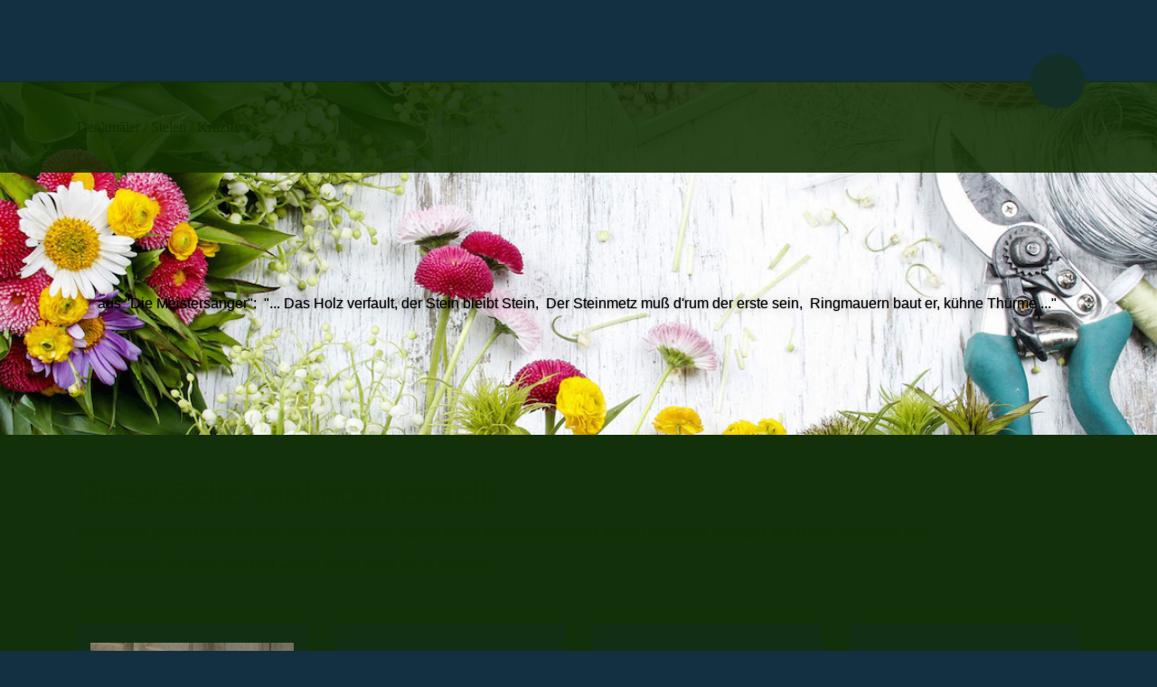

--- FILE ---
content_type: text/html; charset=utf-8
request_url: http://steinmetz-mickan.de/Leistungen/Denkmaeler-Stelen-Kruzifixe/
body_size: 24706
content:
<!DOCTYPE html><html lang="de"><head><meta http-equiv="Content-Type" content="text/html; charset=UTF-8"><title>Denkmäler / Stelen / Kruzifixe</title><link href="http://steinmetz-mickan.de/Leistungen/Denkmaeler-Stelen-Kruzifixe/" rel="canonical"><meta content="Denkmäler / Stelen / Kruzifixe" property="og:title"><meta content="website" property="og:type"><meta content="http://steinmetz-mickan.de/Leistungen/Denkmaeler-Stelen-Kruzifixe/" property="og:url"><meta content="http://57061302.swh.strato-hosting.eu/.cm4all/iproc.php/2016-04-10%2011.15.55.jpg" property="og:image"><script>
              window.beng = window.beng || {};
              window.beng.env = {
                language: "en",
                country: "US",
                mode: "deploy",
                context: "page",
                pageId: "000000677301",
                pageLanguage: "de",
                skeletonId: "",
                scope: "1702185",
                isProtected: false,
                navigationText: "Denkmäler / Stelen / Kruzifixe",
                instance: "1",
                common_prefix: "https://strato-editor.com",
                design_common: "https://strato-editor.com/beng/designs/",
                design_template: "oem/t41aa",
                path_design: "https://strato-editor.com/beng/designs/data/oem/t41aa/",
                path_res: "https://strato-editor.com/res/",
                path_bengres: "https://strato-editor.com/beng/res/",
                masterDomain: "",
                preferredDomain: "",
                preprocessHostingUri: function(uri) {
                  
                    return uri || "";
                  
                },
                hideEmptyAreas: true
              };
            </script><script xmlns="http://www.w3.org/1999/xhtml" src="https://strato-editor.com/cm4all-beng-proxy/beng-proxy.js"></script><link xmlns="http://www.w3.org/1999/xhtml" rel="stylesheet" href="https://strato-editor.com/.cm4all/e/static/3rdparty/font-awesome/css/font-awesome.min.css"></link><link rel="stylesheet" type="text/css" href="https://strato-editor.com/.cm4all/res/static/libcm4all-js-widget/3.89.7/css/widget-runtime.css" />
<link rel="stylesheet" type="text/css" href="https://strato-editor.com/.cm4all/res/static/beng-editor/5.3.138/css/deploy.css" />
<link rel="stylesheet" type="text/css" href="https://strato-editor.com/.cm4all/res/static/libcm4all-js-widget/3.89.7/css/slideshow-common.css" />
<script src="https://strato-editor.com/.cm4all/res/static/jquery-1.7/jquery.js"></script><script src="https://strato-editor.com/.cm4all/res/static/prototype-1.7.3/prototype.js"></script><script src="https://strato-editor.com/.cm4all/res/static/jslib/1.4.1/js/legacy.js"></script><script src="https://strato-editor.com/.cm4all/res/static/libcm4all-js-widget/3.89.7/js/widget-runtime.js"></script>
<script src="https://strato-editor.com/.cm4all/res/static/libcm4all-js-widget/3.89.7/js/slideshow-common.js"></script>
<script src="https://strato-editor.com/.cm4all/res/static/beng-editor/5.3.138/js/deploy.js"></script>
<script type="text/javascript" src="https://strato-editor.com/.cm4all/uro/assets/js/uro-min.js"></script><link href="https://strato-editor.com/.cm4all/designs/static/oem/t41aa/1601035972.96/css/main.css" rel="stylesheet" type="text/css"><meta charset="utf-8" content=""><meta content="IE=edge" http-equiv="X-UA-Compatible"><meta name="viewport" content="width=device-width, initial-scale=1, maximum-scale=1, user-scalable=no"><link href="https://strato-editor.com/.cm4all/designs/static/oem/t41aa/1601035972.96/css/screen.css" rel="stylesheet" type="text/css"><script type="text/javascript">/* Hier ist schon code ...*/</script><link href="/.cm4all/handler.php/vars.css?v=20250303195224" type="text/css" rel="stylesheet"><style type="text/css">.cm-logo {background-image: url("/.cm4all/iproc.php/Kopf%20sw.jpg/scale_0_0/Kopf%20sw.jpg");background-position: 60px 0px;
background-size: 989px 90px;
background-repeat: no-repeat;
      }</style><script type="text/javascript">window.cmLogoWidgetId = "STRATP_cm4all_com_widgets_Logo_3426890";
            window.cmLogoGetCommonWidget = function (){
                return new cm4all.Common.Widget({
            base    : "/Leistungen/Denkmaeler-Stelen-Kruzifixe/index.php/",
            session : "",
            frame   : "",
            path    : "STRATP_cm4all_com_widgets_Logo_3426890"
        })
            };
            window.logoConfiguration = {
                "cm-logo-x" : "60",
        "cm-logo-y" : "0",
        "cm-logo-v" : "2.0",
        "cm-logo-w" : "989",
        "cm-logo-h" : "90",
        "cm-logo-di" : "oem/t41aa",
        "cm-logo-u" : "public-service://0/",
        "cm-logo-k" : "/Kopf sw.jpg",
        "cm-logo-bc" : "",
        "cm-logo-ln" : "",
        "cm-logo-ln$" : "",
        "cm-logo-hi" : false
        ,
        _logoBaseUrl : "\/.cm4all\/iproc.php\/Kopf%20sw.jpg\/scale_0_0\/",
        _logoPath : "Kopf%20sw.jpg"
        };
          jQuery(document).ready(function() {
            var logoElement = jQuery(".cm-logo");
            logoElement.attr("role", "img");
            logoElement.attr("tabindex", "0");
            logoElement.attr("aria-label", "logo");
          });
        </script><link rel="icon" href="data:;base64,iVBORw0KGgo="/><style id="cm_table_styles"></style><style id="cm_background_queries"></style><script type="application/x-cm4all-cookie-consent" data-code=""></script></head><body ondrop="return false;" class=" device-desktop cm-deploy cm-deploy-342 cm-deploy-4x"><div class="cm-background" data-cm-qa-bg="image"></div><div class="cm-background-video" data-cm-qa-bg="video"></div><div class="cm-background-effects" data-cm-qa-bg="effect"></div><div class="debug-grid"><div class="viewport"><div class="frame"><div class="view"><div class="container max_width"><div class="row container_logo"><div class="col-xs-12"><div class="cm-logo" id="logo"> </div></div></div></div><div class="container_menu_frame"><div class="container max_width"><div class="row row_menu"><div class="button-frame"><div class="navbar-toggle"><div class="toggle"><span class="t1"> </span><span class="t2"> </span><span class="t3"> </span></div></div></div><div class="col-xs-12 cm_with_forcesub navigation" id="cm_navigation"><ul id="cm_mainnavigation"><li id="cm_navigation_pid_677061"><a title="Startseite" href="/Startseite/" class="cm_anchor">Startseite</a></li><li id="cm_navigation_pid_677299" class="cm_has_subnavigation"><a title="Aktuelles und Wissenswertes" href="/Aktuelles-und-Wissenswertes/" class="cm_anchor">Aktuelles und Wissenswertes</a><ul class="cm_subnavigation" id="cm_subnavigation_pid_677299"><li id="cm_navigation_pid_677060"><a title="Über uns" href="/Aktuelles-und-Wissenswertes/Ueber-uns/" class="cm_anchor">Über uns</a></li><li id="cm_navigation_pid_781082"><a title="News" href="/Aktuelles-und-Wissenswertes/News/" class="cm_anchor">News</a></li><li id="cm_navigation_pid_677305"><a title="Presse" href="/Aktuelles-und-Wissenswertes/Presse/" class="cm_anchor">Presse</a></li></ul></li><li id="cm_navigation_pid_677059" class="cm_current cm_has_subnavigation"><a title="Leistungen" href="/Leistungen/" class="cm_anchor">Leistungen</a><ul class="cm_subnavigation" id="cm_subnavigation_pid_677059"><li id="cm_navigation_pid_677300"><a title="Restaurierung" href="/Leistungen/Restaurierung/" class="cm_anchor">Restaurierung</a></li><li id="cm_navigation_pid_677301" class="cm_current"><a title="Denkmäler / Stelen / Kruzifixe" href="/Leistungen/Denkmaeler-Stelen-Kruzifixe/" class="cm_anchor">Denkmäler / Stelen / Kruzifixe</a></li><li id="cm_navigation_pid_677302"><a title="Grabdenkmäler" href="/Leistungen/Grabdenkmaeler/" class="cm_anchor">Grabdenkmäler</a></li><li id="cm_navigation_pid_677303"><a title="Garten- und Landschaftbau" href="/Leistungen/Garten-und-Landschaftbau/" class="cm_anchor">Garten- und Landschaftbau</a></li><li id="cm_navigation_pid_677304"><a title="Präsente und Dekoartikel" href="/Leistungen/Praesente-und-Dekoartikel/" class="cm_anchor">Präsente und Dekoartikel</a></li><li id="cm_navigation_pid_861026"><a title="Seminare" href="/Leistungen/Seminare/" class="cm_anchor">Seminare</a></li></ul></li><li id="cm_navigation_pid_677058" class="cm_has_subnavigation"><a title="Kontakt" href="/Kontakt/" class="cm_anchor">Kontakt</a><ul class="cm_subnavigation" id="cm_subnavigation_pid_677058"><li id="cm_navigation_pid_781354"><a title="Termin vereinbaren" href="/Kontakt/Termin-vereinbaren/" class="cm_anchor">Termin vereinbaren</a></li></ul></li><li id="cm_navigation_pid_677307"><a title="Partner" href="/Partner/" class="cm_anchor">Partner</a></li><li id="cm_navigation_pid_677306"><a title="Links" href="/Links/" class="cm_anchor">Links</a></li><li id="cm_navigation_pid_781411"><a title="Sitemap" href="/Sitemap/" class="cm_anchor">Sitemap</a></li><li id="cm_navigation_pid_677057"><a title="Impressum" href="/Impressum/" class="cm_anchor">Impressum</a></li></ul></div></div></div></div></div><div class="keyvisual_frame"><div class="ucd_background" id="background-image"> </div><div class="container max_width title_frame"><div class="row"><div class="col-xs-12"><div class="title" id="title" style=""><span style='font-family: "Almendra SC", sans-serif;'>Steinmetz- und Steinbildhauermeister Markus Mickan</span></div></div></div></div><div class="container max_width title_row"><div class="row"><div class="col-sm-12 col-sm-offset-0 col-xs-offset-0 col-xs-12"><div class="subtitle_container"><div class="subtitle" id="subtitle" style=""><span style='font-family: "Almendra SC", sans-serif; color: #000000;'>aus "Die Meistersänger":  "... Das Holz verfault, der Stein bleibt Stein,  Der Steinmetz muß d'rum der erste sein,  Ringmauern baut er, kühne Thürme ..."</span><span style='color: #000000; font-family: "Almendra SC", sans-serif;'> </span></div></div></div></div></div></div></div><div id="content"><div class="site-content"><div class="container max_width"><div class="row content_row"><div class="col-sm-12 col-xs-12"><div class="main_content" id="content_main" data-cm-hintable="yes"><h1>Diese Seite wird noch erstellt.</h1><p>Wir erstellen gerade Inhalte für diese Seite. Um unseren eigenen hohen Qualitätsansprüchen gerecht zu werden benötigen wir hierfür noch etwas Zeit.</p><p>Bitte besuchen Sie diese Seite bald wieder. Vielen Dank für ihr Interesse!</p><div id="cm_bottom_clearer" style="clear: both;" contenteditable="false"></div></div></div><div class="col-xs-12"><div class="row sidebar_inner_row"><div class="col-xs-12 col-md-6"><div class="row"><div class="col-xs-12 col-sm-6"><div class="sidebar_global" id="widgetbar_site_1" data-cm-hintable="yes"><div id="widgetcontainer_STRATP_cm4all_com_widgets_UroPhoto_11351304" class="
				    cm_widget_block
					cm_widget cm4all_com_widgets_UroPhoto cm_widget_block_center" style="width:100%; max-width:100%; "><div class="cm_widget_anchor"><a name="STRATP_cm4all_com_widgets_UroPhoto_11351304" id="widgetanchor_STRATP_cm4all_com_widgets_UroPhoto_11351304"><!--cm4all.com.widgets.UroPhoto--></a></div><div xmlns="http://www.w3.org/1999/xhtml" data-uro-type="" style="width:100%;height:100%;" id="uroPhotoOuterSTRATP_cm4all_com_widgets_UroPhoto_11351304">            <picture><source srcset="/.cm4all/uproc.php/0/._MG_97901%20-%20Kopie.JPG/picture-1600?_=152c28da9d0 1x, /.cm4all/uproc.php/0/._MG_97901%20-%20Kopie.JPG/picture-2600?_=152c28da9d0 2x" media="(min-width:800px)"><source srcset="/.cm4all/uproc.php/0/._MG_97901%20-%20Kopie.JPG/picture-1200?_=152c28da9d0 1x, /.cm4all/uproc.php/0/._MG_97901%20-%20Kopie.JPG/picture-1600?_=152c28da9d0 2x" media="(min-width:600px)"><source srcset="/.cm4all/uproc.php/0/._MG_97901%20-%20Kopie.JPG/picture-800?_=152c28da9d0 1x, /.cm4all/uproc.php/0/._MG_97901%20-%20Kopie.JPG/picture-1200?_=152c28da9d0 2x" media="(min-width:400px)"><source srcset="/.cm4all/uproc.php/0/._MG_97901%20-%20Kopie.JPG/picture-400?_=152c28da9d0 1x, /.cm4all/uproc.php/0/._MG_97901%20-%20Kopie.JPG/picture-800?_=152c28da9d0 2x" media="(min-width:200px)"><source srcset="/.cm4all/uproc.php/0/._MG_97901%20-%20Kopie.JPG/picture-200?_=152c28da9d0 1x, /.cm4all/uproc.php/0/._MG_97901%20-%20Kopie.JPG/picture-400?_=152c28da9d0 2x" media="(min-width:100px)"><img src="/.cm4all/uproc.php/0/._MG_97901%20-%20Kopie.JPG/picture-200?_=152c28da9d0" data-uro-original="/.cm4all/uproc.php/0/_MG_97901%20-%20Kopie.JPG?_=152c28da9d0" onerror="uroGlobal().util.error(this, '', 'uro-widget')" alt="" style="width:100%;" title="" loading="lazy"></picture>
<script type="text/javascript">
                (function() {
                    var wiid = 'STRATP_cm4all_com_widgets_UroPhoto_11351304';
                    
                    var src = jQuery("#uroPhotoOuter" + wiid + " img").attr("data-uro-original");
                    jQuery("<img/>").attr("src", src).load(function() {
                        /* see 10568/10534 */
                        jQuery("[id$='"+wiid+"']").css({"max-width":this.width});
                    });
                    
                }());
            </script><span></span></div></div><p><br></p></div></div><div class="col-xs-12 col-sm-6"><div class="sidebar_global" id="widgetbar_site_2" data-cm-hintable="yes"><p>Ich bin Markus Mickan.</p><p>Seit 1997 bin Meister des Steinmetz- und Steinbildhauerhandwerkes.</p><p>Für ihre Fragen stehe ich gern unter 0172 / 79 64 323 zur Verfügen. </p></div></div></div></div><div class="col-xs-12 col-md-6"><div class="row"><div class="col-xs-12 col-sm-6"><div class="sidebar_local" id="widgetbar_page_1" data-cm-hintable="yes"></div></div><div class="col-xs-12 col-sm-6"><div class="sidebar_local" id="widgetbar_page_2" data-cm-hintable="yes"></div></div></div></div></div></div></div></div></div></div><div class="footer_outer"><div class="footer_darken"><div class="footer_frame container"><div class="footer_row row"><div class="col-xs-12 col-sm-7 col-sm-offset-2"><div class="footer" id="footer" data-cm-hintable="yes"> </div></div></div></div></div></div></div></div><script type="text/javascript" src="https://strato-editor.com/.cm4all/designs/static/oem/t41aa/1601035972.96/js/main-ck.js"></script><div class="cm_widget_anchor"><a name="STRATP_cm4all_com_widgets_CookiePolicy_3426892" id="widgetanchor_STRATP_cm4all_com_widgets_CookiePolicy_3426892"><!--cm4all.com.widgets.CookiePolicy--></a></div><div style="display:none" class="cm-wp-container cm4all-cookie-policy-placeholder-template"><div class="cm-wp-header"><h4 class="cm-wp-header__headline">Externe Inhalte</h4><p class="cm-wp-header__text">Die an dieser Stelle vorgesehenen Inhalte können aufgrund Ihrer aktuellen <a class="cm-wp-header__link" href="#" onclick="openCookieSettings();return false;">Cookie-Einstellungen</a> nicht angezeigt werden.</p></div><div class="cm-wp-content"><div class="cm-wp-content__control"><label aria-checked="false" role="switch" tabindex="0" class="cm-wp-content-switcher"><input tabindex="-1" type="checkbox" class="cm-wp-content-switcher__checkbox" /><span class="cm-wp-content-switcher__label">Drittanbieter-Inhalte</span></label></div><p class="cm-wp-content__text">Diese Webseite bietet möglicherweise Inhalte oder Funktionalitäten an, die von Drittanbietern eigenverantwortlich zur Verfügung gestellt werden. Diese Drittanbieter können eigene Cookies setzen, z.B. um die Nutzeraktivität zu verfolgen oder ihre Angebote zu personalisieren und zu optimieren.</p></div></div><div aria-labelledby="cookieSettingsDialogTitle" role="dialog" style="position: fixed;" class="cm-cookie-container cm-hidden" id="cookieSettingsDialog"><div class="cm-cookie-header"><h4 id="cookieSettingsDialogTitle" class="cm-cookie-header__headline">Cookie-Einstellungen</h4><div autofocus="autofocus" tabindex="0" role="button" class="cm-cookie-header__close-button" title="Schließen"></div></div><div aria-describedby="cookieSettingsDialogContent" class="cm-cookie-content"><p id="cookieSettingsDialogContent" class="cm-cookie-content__text">Diese Webseite verwendet Cookies, um Besuchern ein optimales Nutzererlebnis zu bieten. Bestimmte Inhalte von Drittanbietern werden nur angezeigt, wenn die entsprechende Option aktiviert ist. Die Datenverarbeitung kann dann auch in einem Drittland erfolgen. Weitere Informationen hierzu in der Datenschutzerklärung.</p><div class="cm-cookie-content__controls"><div class="cm-cookie-controls-container"><div class="cm-cookie-controls cm-cookie-controls--essential"><div class="cm-cookie-flex-wrapper"><label aria-details="cookieSettingsEssentialDetails" aria-labelledby="cookieSettingsEssentialLabel" aria-checked="true" role="switch" tabindex="0" class="cm-cookie-switch-wrapper"><input tabindex="-1" id="cookieSettingsEssential" type="checkbox" disabled="disabled" checked="checked" /><span></span></label><div class="cm-cookie-expand-wrapper"><span id="cookieSettingsEssentialLabel">Technisch notwendige</span><div tabindex="0" aria-controls="cookieSettingsEssentialDetails" aria-expanded="false" role="button" class="cm-cookie-content-expansion-button" title="Erweitern / Zuklappen"></div></div></div><div class="cm-cookie-content-expansion-text" id="cookieSettingsEssentialDetails">Diese Cookies sind zum Betrieb der Webseite notwendig, z.B. zum Schutz vor Hackerangriffen und zur Gewährleistung eines konsistenten und der Nachfrage angepassten Erscheinungsbilds der Seite.</div></div><div class="cm-cookie-controls cm-cookie-controls--statistic"><div class="cm-cookie-flex-wrapper"><label aria-details="cookieSettingsStatisticsDetails" aria-labelledby="cookieSettingsStatisticsLabel" aria-checked="false" role="switch" tabindex="0" class="cm-cookie-switch-wrapper"><input tabindex="-1" id="cookieSettingsStatistics" type="checkbox" /><span></span></label><div class="cm-cookie-expand-wrapper"><span id="cookieSettingsStatisticsLabel">Analytische</span><div tabindex="0" aria-controls="cookieSettingsStatisticsDetails" aria-expanded="false" role="button" class="cm-cookie-content-expansion-button" title="Erweitern / Zuklappen"></div></div></div><div class="cm-cookie-content-expansion-text" id="cookieSettingsStatisticsDetails">Diese Cookies werden verwendet, um das Nutzererlebnis weiter zu optimieren. Hierunter fallen auch Statistiken, die dem Webseitenbetreiber von Drittanbietern zur Verfügung gestellt werden, sowie die Ausspielung von personalisierter Werbung durch die Nachverfolgung der Nutzeraktivität über verschiedene Webseiten.</div></div><div class="cm-cookie-controls cm-cookie-controls--third-party"><div class="cm-cookie-flex-wrapper"><label aria-details="cookieSettingsThirdpartyDetails" aria-labelledby="cookieSettingsThirdpartyLabel" aria-checked="false" role="switch" tabindex="0" class="cm-cookie-switch-wrapper"><input tabindex="-1" id="cookieSettingsThirdparty" type="checkbox" /><span></span></label><div class="cm-cookie-expand-wrapper"><span id="cookieSettingsThirdpartyLabel">Drittanbieter-Inhalte</span><div tabindex="0" aria-controls="cookieSettingsThirdpartyDetails" aria-expanded="false" role="button" class="cm-cookie-content-expansion-button" title="Erweitern / Zuklappen"></div></div></div><div class="cm-cookie-content-expansion-text" id="cookieSettingsThirdpartyDetails">Diese Webseite bietet möglicherweise Inhalte oder Funktionalitäten an, die von Drittanbietern eigenverantwortlich zur Verfügung gestellt werden. Diese Drittanbieter können eigene Cookies setzen, z.B. um die Nutzeraktivität zu verfolgen oder ihre Angebote zu personalisieren und zu optimieren.</div></div></div><div class="cm-cookie-content-button"><div tabindex="0" role="button" onclick="rejectAllCookieTypes(); setTimeout(saveCookieSettings, 400);" class="cm-cookie-button cm-cookie-content-button--reject-all"><span>Ablehnen</span></div><div tabindex="0" role="button" onclick="selectAllCookieTypes(); setTimeout(saveCookieSettings, 400);" class="cm-cookie-button cm-cookie-content-button--accept-all"><span>Alle akzeptieren</span></div><div tabindex="0" role="button" onclick="saveCookieSettings();" class="cm-cookie-button cm-cookie-content-button--save"><span>Speichern</span></div></div></div></div><div class="cm-cookie-footer"><a rel="noreferrer noopener nofollow" target="_blank" href="https://strato-editor.com/.cm4all/s/cookiepolicy?rid=1065480&amp;lc=de_DE" class="cm-cookie-footer__link">Mehr Informationen</a></div></div><script type="text/javascript">
      Common.loadCss("/.cm4all/widgetres.php/cm4all.com.widgets.CookiePolicy/show.css?v=3.3.38");
    </script><script data-tracking="true" data-cookie-settings-enabled="true" src="/.cm4all/widgetres.php/cm4all.com.widgets.CookiePolicy/show.js?v=3.3.38" defer="defer" id="cookieSettingsScript"></script><noscript ><div style="position:absolute;bottom:0;" id="statdiv"><img alt="" height="1" width="1" src="https://strato-editor.com/.cm4all/_pixel.img?site=1749205-56nDvngX&amp;page=pid_677301&amp;path=%2FLeistungen%2FDenkmaeler-Stelen-Kruzifixe%2Findex.php%2F&amp;nt=Denkm%C3%A4ler+%2F+Stelen+%2F+Kruzifixe"/></div></noscript><script  type="text/javascript">//<![CDATA[
            document.body.insertAdjacentHTML('beforeend', '<div style="position:absolute;bottom:0;" id="statdiv"><img alt="" height="1" width="1" src="https://strato-editor.com/.cm4all/_pixel.img?site=1749205-56nDvngX&amp;page=pid_677301&amp;path=%2FLeistungen%2FDenkmaeler-Stelen-Kruzifixe%2Findex.php%2F&amp;nt=Denkm%C3%A4ler+%2F+Stelen+%2F+Kruzifixe&amp;domain='+escape(document.location.hostname)+'&amp;ref='+escape(document.referrer)+'"/></div>');
        //]]></script><div xmlns="http://www.w3.org/1999/xhtml" class="cm-smart-access-button facebook"><a href="https://www.facebook.com/profile.php?id=100051582954718" target="_blank"><div class="icon"><i class="fa fa-facebook" aria-hidden="true"></i></div></a></div><div style="display: none;" id="keyvisualWidgetVideosContainer"></div><style type="text/css">.cm-kv-0 {
background-color: transparent;
background-image: url("/.cm4all/iproc.php/2016-04-10%2011.15.55.jpg/scale_0_0/2016-04-10%2011.15.55.jpg");
background-position: 0px -202px;
background-size: 1150px 803px;
background-repeat: no-repeat;
}
</style><style type="text/css">
			#keyvisual {
				overflow: hidden;
			}
			.kv-video-wrapper {
				width: 100%;
				height: 100%;
				position: relative;
			}
			</style><script type="text/javascript">
				jQuery(document).ready(function() {
					function moveTempVideos(slideshow, isEditorMode) {
						var videosContainer = document.getElementById('keyvisualWidgetVideosContainer');
						if (videosContainer) {
							while (videosContainer.firstChild) {
								var div = videosContainer.firstChild;
								var divPosition = div.className.substring('cm-kv-0-tempvideo-'.length);
								if (isEditorMode && parseInt(divPosition) > 1) {
									break;
								}
								videosContainer.removeChild(div);
								if (div.nodeType == Node.ELEMENT_NODE) {
									var pos = '';
									if (slideshow) {
										pos = '-' + divPosition;
									}
									var kv = document.querySelector('.cm-kv-0' + pos);
									if (kv) {
										if (!slideshow) {
											var wrapperDiv = document.createElement("div"); 
											wrapperDiv.setAttribute("class", "kv-video-wrapper");
											kv.insertBefore(wrapperDiv, kv.firstChild);
											kv = wrapperDiv;
										}
										while (div.firstChild) {
											kv.appendChild(div.firstChild);
										}
										if (!slideshow) {
											break;
										}
									}
								}
							}
						}
					}

					function kvClickAction(mode, href) {
						if (mode == 'internal') {
							if (!window.top.syntony || !/_home$/.test(window.top.syntony.bifmState)) {
								window.location.href = href;
							}
						} else if (mode == 'external') {
							var a = document.createElement('a');
							a.href = href;
							a.target = '_blank';
							a.rel = 'noreferrer noopener';
							a.click();
						}
					}

					var keyvisualElement = jQuery("[cm_type=keyvisual]");
					if(keyvisualElement.length == 0){
						keyvisualElement = jQuery("#keyvisual");
					}
					if(keyvisualElement.length == 0){
						keyvisualElement = jQuery("[class~=cm-kv-0]");
					}
				
						keyvisualElement.attr("role", "img");
						keyvisualElement.attr("tabindex", "0");
						keyvisualElement.attr("aria-label", "hauptgrafik");
					
							keyvisualElement.click(kvClickAction.bind(window, 'internal', '/Startseite/')).css("cursor", "pointer");
						
					moveTempVideos(false, false);
					var video = document.querySelector('#keyvisual video');
					if (video) {
						video.play();
					}
				
			});
		</script></body></html>


--- FILE ---
content_type: text/css
request_url: https://strato-editor.com/.cm4all/designs/static/oem/t41aa/1601035972.96/css/main.css
body_size: 28654
content:
@charset "UTF-8";
/* Welcome to Compass.
 * In this file you should write your main styles. (or centralize your imports)
 * Import this file using the following HTML or equivalent:
 * <link href="/stylesheets/screen.css" media="screen, projection" rel="stylesheet" type="text/css" /> */
@font-face {
  font-family: 'FontAwesome';
  src: url("https://c4t.cc/pool/font-awesome/4.7.0/fonts/fontawesome-webfont.eot?v=4.7.0");
  src: url("https://c4t.cc/pool/font-awesome/4.7.0/fonts/fontawesome-webfont.eot?#iefix&v=4.7.0") format("embedded-opentype"), url("https://c4t.cc/pool/font-awesome/4.7.0/fonts/fontawesome-webfont.woff2?v=4.7.0") format("woff2"), url("https://c4t.cc/pool/font-awesome/4.7.0/fonts/fontawesome-webfont.woff?v=4.7.0") format("woff"), url("https://c4t.cc/pool/font-awesome/4.7.0/fonts/fontawesome-webfont.ttf?v=4.7.0") format("truetype"), url("https://c4t.cc/pool/font-awesome/4.7.0/fonts/fontawesome-webfont.svg?v=4.7.0#fontawesomeregular") format("svg");
  font-weight: normal;
  font-style: normal; 

}
/*!
 */
.fa {
  display: inline-block;
  font: normal normal normal 14px/1 FontAwesome;
  font-size: inherit;
  text-rendering: auto;
  -webkit-font-smoothing: antialiased;
  -moz-osx-font-smoothing: grayscale; 

}

/* makes the font 33% larger relative to the icon container */
.fa-lg {
  font-size: 1.33333em;
  line-height: 0.75em;
  vertical-align: -15%; 

}

.fa-2x {
  font-size: 2em; 

}

.fa-3x {
  font-size: 3em; 

}

.fa-4x {
  font-size: 4em; 

}

.fa-5x {
  font-size: 5em; 

}

.fa-fw {
  width: 1.28571em;
  text-align: center; 

}

.fa-ul {
  padding-left: 0;
  margin-left: 2.14286em;
  list-style-type: none; 

}
  .fa-ul > li {
    position: relative; 

}

.fa-li {
  position: absolute;
  left: -2.14286em;
  width: 2.14286em;
  top: 0.14286em;
  text-align: center; 

}
  .fa-li.fa-lg {
    left: -1.85714em; 

}

.fa-border {
  padding: .2em .25em .15em;
  border: solid 0.08em #eee;
  border-radius: .1em; 

}

.pull-right {
  float: right; 

}

.pull-left {
  float: left; 

}

.fa.pull-left {
  margin-right: .3em; 

}
.fa.pull-right {
  margin-left: .3em; 

}

.fa-spin {
  -webkit-animation: fa-spin 2s infinite linear;
  animation: fa-spin 2s infinite linear; 

}

@-webkit-keyframes fa-spin {
  0% {
    -webkit-transform: rotate(0deg);
    transform: rotate(0deg); 

}
  100% {
    -webkit-transform: rotate(359deg);
    transform: rotate(359deg); 

} 

}
@keyframes fa-spin {
  0% {
    -webkit-transform: rotate(0deg);
    transform: rotate(0deg); 

}
  100% {
    -webkit-transform: rotate(359deg);
    transform: rotate(359deg); 

} 

}
.fa-rotate-90 {
  filter: progid:DXImageTransform.Microsoft.BasicImage(rotation=1);
  -webkit-transform: rotate(90deg);
  -ms-transform: rotate(90deg);
  transform: rotate(90deg); 

}

.fa-rotate-180 {
  filter: progid:DXImageTransform.Microsoft.BasicImage(rotation=2);
  -webkit-transform: rotate(180deg);
  -ms-transform: rotate(180deg);
  transform: rotate(180deg); 

}

.fa-rotate-270 {
  filter: progid:DXImageTransform.Microsoft.BasicImage(rotation=3);
  -webkit-transform: rotate(270deg);
  -ms-transform: rotate(270deg);
  transform: rotate(270deg); 

}

.fa-flip-horizontal {
  filter: progid:DXImageTransform.Microsoft.BasicImage(rotation=0);
  -webkit-transform: scale(-1, 1);
  -ms-transform: scale(-1, 1);
  transform: scale(-1, 1); 

}

.fa-flip-vertical {
  filter: progid:DXImageTransform.Microsoft.BasicImage(rotation=2);
  -webkit-transform: scale(1, -1);
  -ms-transform: scale(1, -1);
  transform: scale(1, -1); 

}

:root .fa-rotate-90,
:root .fa-rotate-180,
:root .fa-rotate-270,
:root .fa-flip-horizontal,
:root .fa-flip-vertical {
  filter: none; 

}

.fa-stack {
  position: relative;
  display: inline-block;
  width: 2em;
  height: 2em;
  line-height: 2em;
  vertical-align: middle; 

}

.fa-stack-1x, .fa-stack-2x {
  position: absolute;
  left: 0;
  width: 100%;
  text-align: center; 

}

.fa-stack-1x {
  line-height: inherit; 

}

.fa-stack-2x {
  font-size: 2em; 

}

.fa-inverse {
  color: #fff; 

}

/* Font Awesome uses the Unicode Private Use Area (PUA) to ensure screen
   readers do not read off random characters that represent icons */
.fa-glass:before {
  content: ""; 

}

.fa-music:before {
  content: ""; 

}

.fa-search:before {
  content: ""; 

}

.fa-envelope-o:before {
  content: ""; 

}

.fa-heart:before {
  content: ""; 

}

.fa-star:before {
  content: ""; 

}

.fa-star-o:before {
  content: ""; 

}

.fa-user:before {
  content: ""; 

}

.fa-film:before {
  content: ""; 

}

.fa-th-large:before {
  content: ""; 

}

.fa-th:before {
  content: ""; 

}

.fa-th-list:before {
  content: ""; 

}

.fa-check:before {
  content: ""; 

}

.fa-remove:before,
.fa-close:before,
.fa-times:before {
  content: ""; 

}

.fa-search-plus:before {
  content: ""; 

}

.fa-search-minus:before {
  content: ""; 

}

.fa-power-off:before {
  content: ""; 

}

.fa-signal:before {
  content: ""; 

}

.fa-gear:before,
.fa-cog:before {
  content: ""; 

}

.fa-trash-o:before {
  content: ""; 

}

.fa-home:before {
  content: ""; 

}

.fa-file-o:before {
  content: ""; 

}

.fa-clock-o:before {
  content: ""; 

}

.fa-road:before {
  content: ""; 

}

.fa-download:before {
  content: ""; 

}

.fa-arrow-circle-o-down:before {
  content: ""; 

}

.fa-arrow-circle-o-up:before {
  content: ""; 

}

.fa-inbox:before {
  content: ""; 

}

.fa-play-circle-o:before {
  content: ""; 

}

.fa-rotate-right:before,
.fa-repeat:before {
  content: ""; 

}

.fa-refresh:before {
  content: ""; 

}

.fa-list-alt:before {
  content: ""; 

}

.fa-lock:before {
  content: ""; 

}

.fa-flag:before {
  content: ""; 

}

.fa-headphones:before {
  content: ""; 

}

.fa-volume-off:before {
  content: ""; 

}

.fa-volume-down:before {
  content: "�
"; 

}

.fa-volume-up:before {
  content: ""; 

}

.fa-qrcode:before {
  content: ""; 

}

.fa-barcode:before {
  content: ""; 

}

.fa-tag:before {
  content: ""; 

}

.fa-tags:before {
  content: ""; 

}

.fa-book:before {
  content: ""; 

}

.fa-bookmark:before {
  content: ""; 

}

.fa-print:before {
  content: ""; 

}

.fa-camera:before {
  content: ""; 

}

.fa-font:before {
  content: ""; 

}

.fa-bold:before {
  content: ""; 

}

.fa-italic:before {
  content: ""; 

}

.fa-text-height:before {
  content: ""; 

}

.fa-text-width:before {
  content: ""; 

}

.fa-align-left:before {
  content: ""; 

}

.fa-align-center:before {
  content: ""; 

}

.fa-align-right:before {
  content: ""; 

}

.fa-align-justify:before {
  content: ""; 

}

.fa-list:before {
  content: ""; 

}

.fa-dedent:before,
.fa-outdent:before {
  content: ""; 

}

.fa-indent:before {
  content: ""; 

}

.fa-video-camera:before {
  content: ""; 

}

.fa-photo:before,
.fa-image:before,
.fa-picture-o:before {
  content: ""; 

}

.fa-pencil:before {
  content: ""; 

}

.fa-map-marker:before {
  content: ""; 

}

.fa-adjust:before {
  content: ""; 

}

.fa-tint:before {
  content: ""; 

}

.fa-edit:before,
.fa-pencil-square-o:before {
  content: ""; 

}

.fa-share-square-o:before {
  content: ""; 

}

.fa-check-square-o:before {
  content: ""; 

}

.fa-arrows:before {
  content: ""; 

}

.fa-step-backward:before {
  content: ""; 

}

.fa-fast-backward:before {
  content: ""; 

}

.fa-backward:before {
  content: ""; 

}

.fa-play:before {
  content: ""; 

}

.fa-pause:before {
  content: ""; 

}

.fa-stop:before {
  content: ""; 

}

.fa-forward:before {
  content: ""; 

}

.fa-fast-forward:before {
  content: ""; 

}

.fa-step-forward:before {
  content: ""; 

}

.fa-eject:before {
  content: ""; 

}

.fa-chevron-left:before {
  content: ""; 

}

.fa-chevron-right:before {
  content: ""; 

}

.fa-plus-circle:before {
  content: ""; 

}

.fa-minus-circle:before {
  content: ""; 

}

.fa-times-circle:before {
  content: ""; 

}

.fa-check-circle:before {
  content: ""; 

}

.fa-question-circle:before {
  content: ""; 

}

.fa-info-circle:before {
  content: ""; 

}

.fa-crosshairs:before {
  content: ""; 

}

.fa-times-circle-o:before {
  content: ""; 

}

.fa-check-circle-o:before {
  content: ""; 

}

.fa-ban:before {
  content: ""; 

}

.fa-arrow-left:before {
  content: ""; 

}

.fa-arrow-right:before {
  content: ""; 

}

.fa-arrow-up:before {
  content: ""; 

}

.fa-arrow-down:before {
  content: ""; 

}

.fa-mail-forward:before,
.fa-share:before {
  content: ""; 

}

.fa-expand:before {
  content: ""; 

}

.fa-compress:before {
  content: ""; 

}

.fa-plus:before {
  content: "�
"; 

}

.fa-minus:before {
  content: ""; 

}

.fa-asterisk:before {
  content: ""; 

}

.fa-exclamation-circle:before {
  content: ""; 

}

.fa-gift:before {
  content: ""; 

}

.fa-leaf:before {
  content: ""; 

}

.fa-fire:before {
  content: ""; 

}

.fa-eye:before {
  content: ""; 

}

.fa-eye-slash:before {
  content: ""; 

}

.fa-warning:before,
.fa-exclamation-triangle:before {
  content: ""; 

}

.fa-plane:before {
  content: ""; 

}

.fa-calendar:before {
  content: ""; 

}

.fa-random:before {
  content: ""; 

}

.fa-comment:before {
  content: ""; 

}

.fa-magnet:before {
  content: ""; 

}

.fa-chevron-up:before {
  content: ""; 

}

.fa-chevron-down:before {
  content: ""; 

}

.fa-retweet:before {
  content: ""; 

}

.fa-shopping-cart:before {
  content: ""; 

}

.fa-folder:before {
  content: ""; 

}

.fa-folder-open:before {
  content: ""; 

}

.fa-arrows-v:before {
  content: ""; 

}

.fa-arrows-h:before {
  content: ""; 

}

.fa-bar-chart-o:before,
.fa-bar-chart:before {
  content: ""; 

}

.fa-twitter-square:before {
  content: ""; 

}

.fa-facebook-square:before {
  content: ""; 

}

.fa-camera-retro:before {
  content: ""; 

}

.fa-key:before {
  content: ""; 

}

.fa-gears:before,
.fa-cogs:before {
  content: ""; 

}

.fa-comments:before {
  content: ""; 

}

.fa-thumbs-o-up:before {
  content: ""; 

}

.fa-thumbs-o-down:before {
  content: ""; 

}

.fa-star-half:before {
  content: ""; 

}

.fa-heart-o:before {
  content: ""; 

}

.fa-sign-out:before {
  content: ""; 

}

.fa-linkedin-square:before {
  content: ""; 

}

.fa-thumb-tack:before {
  content: ""; 

}

.fa-external-link:before {
  content: ""; 

}

.fa-sign-in:before {
  content: ""; 

}

.fa-trophy:before {
  content: ""; 

}

.fa-github-square:before {
  content: ""; 

}

.fa-upload:before {
  content: ""; 

}

.fa-lemon-o:before {
  content: ""; 

}

.fa-phone:before {
  content: ""; 

}

.fa-square-o:before {
  content: ""; 

}

.fa-bookmark-o:before {
  content: ""; 

}

.fa-phone-square:before {
  content: ""; 

}

.fa-twitter:before {
  content: ""; 

}

.fa-facebook:before {
  content: ""; 

}

.fa-github:before {
  content: ""; 

}

.fa-unlock:before {
  content: ""; 

}

.fa-credit-card:before {
  content: ""; 

}

.fa-rss:before {
  content: ""; 

}

.fa-hdd-o:before {
  content: ""; 

}

.fa-bullhorn:before {
  content: ""; 

}

.fa-bell:before {
  content: ""; 

}

.fa-certificate:before {
  content: ""; 

}

.fa-hand-o-right:before {
  content: ""; 

}

.fa-hand-o-left:before {
  content: ""; 

}

.fa-hand-o-up:before {
  content: ""; 

}

.fa-hand-o-down:before {
  content: "�
"; 

}

.fa-arrow-circle-left:before {
  content: ""; 

}

.fa-arrow-circle-right:before {
  content: ""; 

}

.fa-arrow-circle-up:before {
  content: ""; 

}

.fa-arrow-circle-down:before {
  content: ""; 

}

.fa-globe:before {
  content: ""; 

}

.fa-wrench:before {
  content: ""; 

}

.fa-tasks:before {
  content: ""; 

}

.fa-filter:before {
  content: ""; 

}

.fa-briefcase:before {
  content: ""; 

}

.fa-arrows-alt:before {
  content: ""; 

}

.fa-group:before,
.fa-users:before {
  content: ""; 

}

.fa-chain:before,
.fa-link:before {
  content: ""; 

}

.fa-cloud:before {
  content: ""; 

}

.fa-flask:before {
  content: ""; 

}

.fa-cut:before,
.fa-scissors:before {
  content: ""; 

}

.fa-copy:before,
.fa-files-o:before {
  content: ""; 

}

.fa-paperclip:before {
  content: ""; 

}

.fa-save:before,
.fa-floppy-o:before {
  content: ""; 

}

.fa-square:before {
  content: ""; 

}

.fa-navicon:before,
.fa-reorder:before,
.fa-bars:before {
  content: ""; 

}

.fa-list-ul:before {
  content: ""; 

}

.fa-list-ol:before {
  content: ""; 

}

.fa-strikethrough:before {
  content: ""; 

}

.fa-underline:before {
  content: ""; 

}

.fa-table:before {
  content: ""; 

}

.fa-magic:before {
  content: ""; 

}

.fa-truck:before {
  content: ""; 

}

.fa-pinterest:before {
  content: ""; 

}

.fa-pinterest-square:before {
  content: ""; 

}

.fa-google-plus-square:before {
  content: ""; 

}

.fa-google-plus:before {
  content: ""; 

}

.fa-money:before {
  content: ""; 

}

.fa-caret-down:before {
  content: ""; 

}

.fa-caret-up:before {
  content: ""; 

}

.fa-caret-left:before {
  content: ""; 

}

.fa-caret-right:before {
  content: ""; 

}

.fa-columns:before {
  content: ""; 

}

.fa-unsorted:before,
.fa-sort:before {
  content: ""; 

}

.fa-sort-down:before,
.fa-sort-desc:before {
  content: ""; 

}

.fa-sort-up:before,
.fa-sort-asc:before {
  content: ""; 

}

.fa-envelope:before {
  content: ""; 

}

.fa-linkedin:before {
  content: ""; 

}

.fa-rotate-left:before,
.fa-undo:before {
  content: ""; 

}

.fa-legal:before,
.fa-gavel:before {
  content: ""; 

}

.fa-dashboard:before,
.fa-tachometer:before {
  content: ""; 

}

.fa-comment-o:before {
  content: ""; 

}

.fa-comments-o:before {
  content: ""; 

}

.fa-flash:before,
.fa-bolt:before {
  content: "�
"; 

}

.fa-sitemap:before {
  content: ""; 

}

.fa-umbrella:before {
  content: ""; 

}

.fa-paste:before,
.fa-clipboard:before {
  content: ""; 

}

.fa-lightbulb-o:before {
  content: ""; 

}

.fa-exchange:before {
  content: ""; 

}

.fa-cloud-download:before {
  content: ""; 

}

.fa-cloud-upload:before {
  content: ""; 

}

.fa-user-md:before {
  content: ""; 

}

.fa-stethoscope:before {
  content: ""; 

}

.fa-suitcase:before {
  content: ""; 

}

.fa-bell-o:before {
  content: ""; 

}

.fa-coffee:before {
  content: ""; 

}

.fa-cutlery:before {
  content: ""; 

}

.fa-file-text-o:before {
  content: ""; 

}

.fa-building-o:before {
  content: ""; 

}

.fa-hospital-o:before {
  content: ""; 

}

.fa-ambulance:before {
  content: ""; 

}

.fa-medkit:before {
  content: ""; 

}

.fa-fighter-jet:before {
  content: ""; 

}

.fa-beer:before {
  content: ""; 

}

.fa-h-square:before {
  content: ""; 

}

.fa-plus-square:before {
  content: ""; 

}

.fa-angle-double-left:before {
  content: ""; 

}

.fa-angle-double-right:before {
  content: ""; 

}

.fa-angle-double-up:before {
  content: ""; 

}

.fa-angle-double-down:before {
  content: ""; 

}

.fa-angle-left:before {
  content: ""; 

}

.fa-angle-right:before {
  content: ""; 

}

.fa-angle-up:before {
  content: ""; 

}

.fa-angle-down:before {
  content: ""; 

}

.fa-desktop:before {
  content: ""; 

}

.fa-laptop:before {
  content: ""; 

}

.fa-tablet:before {
  content: ""; 

}

.fa-mobile-phone:before,
.fa-mobile:before {
  content: ""; 

}

.fa-circle-o:before {
  content: ""; 

}

.fa-quote-left:before {
  content: ""; 

}

.fa-quote-right:before {
  content: ""; 

}

.fa-spinner:before {
  content: ""; 

}

.fa-circle:before {
  content: ""; 

}

.fa-mail-reply:before,
.fa-reply:before {
  content: ""; 

}

.fa-github-alt:before {
  content: ""; 

}

.fa-folder-o:before {
  content: ""; 

}

.fa-folder-open-o:before {
  content: ""; 

}

.fa-smile-o:before {
  content: ""; 

}

.fa-frown-o:before {
  content: ""; 

}

.fa-meh-o:before {
  content: ""; 

}

.fa-gamepad:before {
  content: ""; 

}

.fa-keyboard-o:before {
  content: ""; 

}

.fa-flag-o:before {
  content: ""; 

}

.fa-flag-checkered:before {
  content: ""; 

}

.fa-terminal:before {
  content: ""; 

}

.fa-code:before {
  content: ""; 

}

.fa-mail-reply-all:before,
.fa-reply-all:before {
  content: ""; 

}

.fa-star-half-empty:before,
.fa-star-half-full:before,
.fa-star-half-o:before {
  content: ""; 

}

.fa-location-arrow:before {
  content: ""; 

}

.fa-crop:before {
  content: ""; 

}

.fa-code-fork:before {
  content: ""; 

}

.fa-unlink:before,
.fa-chain-broken:before {
  content: "�
"; 

}

.fa-question:before {
  content: ""; 

}

.fa-info:before {
  content: ""; 

}

.fa-exclamation:before {
  content: ""; 

}

.fa-superscript:before {
  content: ""; 

}

.fa-subscript:before {
  content: ""; 

}

.fa-eraser:before {
  content: ""; 

}

.fa-puzzle-piece:before {
  content: ""; 

}

.fa-microphone:before {
  content: ""; 

}

.fa-microphone-slash:before {
  content: ""; 

}

.fa-shield:before {
  content: ""; 

}

.fa-calendar-o:before {
  content: ""; 

}

.fa-fire-extinguisher:before {
  content: ""; 

}

.fa-rocket:before {
  content: ""; 

}

.fa-maxcdn:before {
  content: ""; 

}

.fa-chevron-circle-left:before {
  content: ""; 

}

.fa-chevron-circle-right:before {
  content: ""; 

}

.fa-chevron-circle-up:before {
  content: ""; 

}

.fa-chevron-circle-down:before {
  content: ""; 

}

.fa-html5:before {
  content: ""; 

}

.fa-css3:before {
  content: ""; 

}

.fa-anchor:before {
  content: ""; 

}

.fa-unlock-alt:before {
  content: ""; 

}

.fa-bullseye:before {
  content: ""; 

}

.fa-ellipsis-h:before {
  content: ""; 

}

.fa-ellipsis-v:before {
  content: ""; 

}

.fa-rss-square:before {
  content: ""; 

}

.fa-play-circle:before {
  content: ""; 

}

.fa-ticket:before {
  content: ""; 

}

.fa-minus-square:before {
  content: ""; 

}

.fa-minus-square-o:before {
  content: ""; 

}

.fa-level-up:before {
  content: ""; 

}

.fa-level-down:before {
  content: ""; 

}

.fa-check-square:before {
  content: ""; 

}

.fa-pencil-square:before {
  content: ""; 

}

.fa-external-link-square:before {
  content: ""; 

}

.fa-share-square:before {
  content: ""; 

}

.fa-compass:before {
  content: ""; 

}

.fa-toggle-down:before,
.fa-caret-square-o-down:before {
  content: ""; 

}

.fa-toggle-up:before,
.fa-caret-square-o-up:before {
  content: ""; 

}

.fa-toggle-right:before,
.fa-caret-square-o-right:before {
  content: ""; 

}

.fa-euro:before,
.fa-eur:before {
  content: ""; 

}

.fa-gbp:before {
  content: ""; 

}

.fa-dollar:before,
.fa-usd:before {
  content: ""; 

}

.fa-rupee:before,
.fa-inr:before {
  content: ""; 

}

.fa-cny:before,
.fa-rmb:before,
.fa-yen:before,
.fa-jpy:before {
  content: ""; 

}

.fa-ruble:before,
.fa-rouble:before,
.fa-rub:before {
  content: ""; 

}

.fa-won:before,
.fa-krw:before {
  content: ""; 

}

.fa-bitcoin:before,
.fa-btc:before {
  content: ""; 

}

.fa-file:before {
  content: ""; 

}

.fa-file-text:before {
  content: ""; 

}

.fa-sort-alpha-asc:before {
  content: ""; 

}

.fa-sort-alpha-desc:before {
  content: ""; 

}

.fa-sort-amount-asc:before {
  content: ""; 

}

.fa-sort-amount-desc:before {
  content: ""; 

}

.fa-sort-numeric-asc:before {
  content: ""; 

}

.fa-sort-numeric-desc:before {
  content: ""; 

}

.fa-thumbs-up:before {
  content: ""; 

}

.fa-thumbs-down:before {
  content: ""; 

}

.fa-youtube-square:before {
  content: ""; 

}

.fa-youtube:before {
  content: "�
"; 

}

.fa-xing:before {
  content: ""; 

}

.fa-xing-square:before {
  content: ""; 

}

.fa-youtube-play:before {
  content: ""; 

}

.fa-dropbox:before {
  content: ""; 

}

.fa-stack-overflow:before {
  content: ""; 

}

.fa-instagram:before {
  content: ""; 

}

.fa-flickr:before {
  content: ""; 

}

.fa-adn:before {
  content: ""; 

}

.fa-bitbucket:before {
  content: ""; 

}

.fa-bitbucket-square:before {
  content: ""; 

}

.fa-tumblr:before {
  content: ""; 

}

.fa-tumblr-square:before {
  content: ""; 

}

.fa-long-arrow-down:before {
  content: ""; 

}

.fa-long-arrow-up:before {
  content: ""; 

}

.fa-long-arrow-left:before {
  content: ""; 

}

.fa-long-arrow-right:before {
  content: ""; 

}

.fa-apple:before {
  content: ""; 

}

.fa-windows:before {
  content: ""; 

}

.fa-android:before {
  content: ""; 

}

.fa-linux:before {
  content: ""; 

}

.fa-dribbble:before {
  content: ""; 

}

.fa-skype:before {
  content: ""; 

}

.fa-foursquare:before {
  content: ""; 

}

.fa-trello:before {
  content: ""; 

}

.fa-female:before {
  content: ""; 

}

.fa-male:before {
  content: ""; 

}

.fa-gittip:before {
  content: ""; 

}

.fa-sun-o:before {
  content: ""; 

}

.fa-moon-o:before {
  content: ""; 

}

.fa-archive:before {
  content: ""; 

}

.fa-bug:before {
  content: ""; 

}

.fa-vk:before {
  content: ""; 

}

.fa-weibo:before {
  content: ""; 

}

.fa-renren:before {
  content: ""; 

}

.fa-pagelines:before {
  content: ""; 

}

.fa-stack-exchange:before {
  content: ""; 

}

.fa-arrow-circle-o-right:before {
  content: ""; 

}

.fa-arrow-circle-o-left:before {
  content: ""; 

}

.fa-toggle-left:before,
.fa-caret-square-o-left:before {
  content: ""; 

}

.fa-dot-circle-o:before {
  content: ""; 

}

.fa-wheelchair:before {
  content: ""; 

}

.fa-vimeo-square:before {
  content: ""; 

}

.fa-turkish-lira:before,
.fa-try:before {
  content: ""; 

}

.fa-plus-square-o:before {
  content: ""; 

}

.fa-space-shuttle:before {
  content: ""; 

}

.fa-slack:before {
  content: ""; 

}

.fa-envelope-square:before {
  content: ""; 

}

.fa-wordpress:before {
  content: ""; 

}

.fa-openid:before {
  content: ""; 

}

.fa-institution:before,
.fa-bank:before,
.fa-university:before {
  content: ""; 

}

.fa-mortar-board:before,
.fa-graduation-cap:before {
  content: ""; 

}

.fa-yahoo:before {
  content: ""; 

}

.fa-google:before {
  content: ""; 

}

.fa-reddit:before {
  content: ""; 

}

.fa-reddit-square:before {
  content: ""; 

}

.fa-stumbleupon-circle:before {
  content: ""; 

}

.fa-stumbleupon:before {
  content: ""; 

}

.fa-delicious:before {
  content: ""; 

}

.fa-digg:before {
  content: ""; 

}

.fa-pied-piper:before {
  content: "�
"; 

}

.fa-pied-piper-alt:before {
  content: ""; 

}

.fa-drupal:before {
  content: ""; 

}

.fa-joomla:before {
  content: ""; 

}

.fa-language:before {
  content: ""; 

}

.fa-fax:before {
  content: ""; 

}

.fa-building:before {
  content: ""; 

}

.fa-child:before {
  content: ""; 

}

.fa-paw:before {
  content: ""; 

}

.fa-spoon:before {
  content: ""; 

}

.fa-cube:before {
  content: ""; 

}

.fa-cubes:before {
  content: ""; 

}

.fa-behance:before {
  content: ""; 

}

.fa-behance-square:before {
  content: ""; 

}

.fa-steam:before {
  content: ""; 

}

.fa-steam-square:before {
  content: ""; 

}

.fa-recycle:before {
  content: ""; 

}

.fa-automobile:before,
.fa-car:before {
  content: ""; 

}

.fa-cab:before,
.fa-taxi:before {
  content: ""; 

}

.fa-tree:before {
  content: ""; 

}

.fa-spotify:before {
  content: ""; 

}

.fa-deviantart:before {
  content: ""; 

}

.fa-soundcloud:before {
  content: ""; 

}

.fa-database:before {
  content: ""; 

}

.fa-file-pdf-o:before {
  content: ""; 

}

.fa-file-word-o:before {
  content: ""; 

}

.fa-file-excel-o:before {
  content: ""; 

}

.fa-file-powerpoint-o:before {
  content: ""; 

}

.fa-file-photo-o:before,
.fa-file-picture-o:before,
.fa-file-image-o:before {
  content: ""; 

}

.fa-file-zip-o:before,
.fa-file-archive-o:before {
  content: ""; 

}

.fa-file-sound-o:before,
.fa-file-audio-o:before {
  content: ""; 

}

.fa-file-movie-o:before,
.fa-file-video-o:before {
  content: ""; 

}

.fa-file-code-o:before {
  content: ""; 

}

.fa-vine:before {
  content: ""; 

}

.fa-codepen:before {
  content: ""; 

}

.fa-jsfiddle:before {
  content: ""; 

}

.fa-life-bouy:before,
.fa-life-buoy:before,
.fa-life-saver:before,
.fa-support:before,
.fa-life-ring:before {
  content: ""; 

}

.fa-circle-o-notch:before {
  content: ""; 

}

.fa-ra:before,
.fa-rebel:before {
  content: ""; 

}

.fa-ge:before,
.fa-empire:before {
  content: ""; 

}

.fa-git-square:before {
  content: ""; 

}

.fa-git:before {
  content: ""; 

}

.fa-hacker-news:before {
  content: ""; 

}

.fa-tencent-weibo:before {
  content: ""; 

}

.fa-qq:before {
  content: ""; 

}

.fa-wechat:before,
.fa-weixin:before {
  content: ""; 

}

.fa-send:before,
.fa-paper-plane:before {
  content: ""; 

}

.fa-send-o:before,
.fa-paper-plane-o:before {
  content: ""; 

}

.fa-history:before {
  content: ""; 

}

.fa-circle-thin:before {
  content: ""; 

}

.fa-header:before {
  content: ""; 

}

.fa-paragraph:before {
  content: ""; 

}

.fa-sliders:before {
  content: ""; 

}

.fa-share-alt:before {
  content: ""; 

}

.fa-share-alt-square:before {
  content: ""; 

}

.fa-bomb:before {
  content: ""; 

}

.fa-soccer-ball-o:before,
.fa-futbol-o:before {
  content: ""; 

}

.fa-tty:before {
  content: ""; 

}

.fa-binoculars:before {
  content: ""; 

}

.fa-plug:before {
  content: ""; 

}

.fa-slideshare:before {
  content: "�
"; 

}

.fa-twitch:before {
  content: ""; 

}

.fa-yelp:before {
  content: ""; 

}

.fa-newspaper-o:before {
  content: ""; 

}

.fa-wifi:before {
  content: ""; 

}

.fa-calculator:before {
  content: ""; 

}

.fa-paypal:before {
  content: ""; 

}

.fa-google-wallet:before {
  content: ""; 

}

.fa-cc-visa:before {
  content: ""; 

}

.fa-cc-mastercard:before {
  content: ""; 

}

.fa-cc-discover:before {
  content: ""; 

}

.fa-cc-amex:before {
  content: ""; 

}

.fa-cc-paypal:before {
  content: ""; 

}

.fa-cc-stripe:before {
  content: ""; 

}

.fa-bell-slash:before {
  content: ""; 

}

.fa-bell-slash-o:before {
  content: ""; 

}

.fa-trash:before {
  content: ""; 

}

.fa-copyright:before {
  content: ""; 

}

.fa-at:before {
  content: ""; 

}

.fa-eyedropper:before {
  content: ""; 

}

.fa-paint-brush:before {
  content: ""; 

}

.fa-birthday-cake:before {
  content: ""; 

}

.fa-area-chart:before {
  content: ""; 

}

.fa-pie-chart:before {
  content: ""; 

}

.fa-line-chart:before {
  content: ""; 

}

.fa-lastfm:before {
  content: ""; 

}

.fa-lastfm-square:before {
  content: ""; 

}

.fa-toggle-off:before {
  content: ""; 

}

.fa-toggle-on:before {
  content: ""; 

}

.fa-bicycle:before {
  content: ""; 

}

.fa-bus:before {
  content: ""; 

}

.fa-ioxhost:before {
  content: ""; 

}

.fa-angellist:before {
  content: ""; 

}

.fa-cc:before {
  content: ""; 

}

.fa-shekel:before,
.fa-sheqel:before,
.fa-ils:before {
  content: ""; 

}

.fa-meanpath:before {
  content: ""; 

}

@-moz-keyframes open-menu {
  0% {
    display: none;
    opacity: 0;
    padding-bottom: 0; 

}
  1% {
    display: block;
    opacity: 0; 

}
  50% {
    padding-bottom: 0; 

}
  100% {
    display: block;
    opacity: 1;
    padding-bottom: 10px; 

} 

}
@-webkit-keyframes open-menu {
  0% {
    display: none;
    opacity: 0;
    padding-bottom: 0; 

}
  1% {
    display: block;
    opacity: 0; 

}
  50% {
    padding-bottom: 0; 

}
  100% {
    display: block;
    opacity: 1;
    padding-bottom: 10px; 

} 

}
@keyframes open-menu {
  0% {
    display: none;
    opacity: 0;
    padding-bottom: 0; 

}
  1% {
    display: block;
    opacity: 0; 

}
  50% {
    padding-bottom: 0; 

}
  100% {
    display: block;
    opacity: 1;
    padding-bottom: 10px; 

} 

}
@-ms-viewport {
  width: device-width; 

}
html {
  -webkit-font-smoothing: antialiased; 

}

body {
  background: white url(../img/background.jpg) repeat left top;
  background-color: #123041;
  background-size: cover !important;
  background-position: center top;
  background-attachment: scroll !important;
  margin-bottom: 0 !important;
  position: relative; 

}

body {
  margin: 0;
  padding: 0; 

}
  body .viewport {
    position: relative;
    overflow: hidden;
    width: 100%; 

}
    body .viewport > .frame {
      overflow: hidden; 

}

#navi_toolbar {
  z-index: 912; 

}

body .viewport {
  /*! normalize.css v2.1.3 | MIT License | git.io/normalize */
  font: "standardFontStyle" "standardFontWeight" "standardFontSize" "standardFontFamily";
  line-height: 25px;
  text-shadow: none;
  color: #123007; 

}
  body .viewport article,
  body .viewport aside,
  body .viewport details,
  body .viewport figcaption,
  body .viewport figure,
  body .viewport footer,
  body .viewport header,
  body .viewport hgroup,
  body .viewport main,
  body .viewport nav,
  body .viewport section,
  body .viewport summary {
    display: block; 

}
  body .viewport audio,
  body .viewport canvas,
  body .viewport video {
    display: inline-block; 

}
  body .viewport audio:not([controls]) {
    display: none;
    height: 0; 

}
  body .viewport [hidden],
  body .viewport template {
    display: none; 

}
  body .viewport html {
    font-family: sans-serif;
    -ms-text-size-adjust: 100%;
    -webkit-text-size-adjust: 100%; 

}
  body .viewport body {
    margin: 0; 

}
  body .viewport a {
    background: transparent; 

}
  body .viewport a:focus {
    outline: thin dotted; 

}
  body .viewport a:active,
  body .viewport a:hover {
    outline: 0; 

}
  body .viewport h1 {
    font-size: 2em;
    margin: 0.67em 0; 

}
  body .viewport abbr[title] {
    border-bottom: 1px dotted; 

}
  body .viewport b,
  body .viewport strong {
    font-weight: bold; 

}
  body .viewport dfn {
    font-style: italic; 

}
  body .viewport hr {
    -moz-box-sizing: content-box;
    box-sizing: content-box;
    height: 0; 

}
  body .viewport mark {
    background: #ff0;
    color: #000; 

}
  body .viewport code,
  body .viewport kbd,
  body .viewport pre,
  body .viewport samp {
    font-family: monospace, serif;
    font-size: 1em; 

}
  body .viewport pre {
    white-space: pre-wrap; 

}
  body .viewport q {
    quotes: "\201C" "\201D" "\2018" "\2019"; 

}
  body .viewport small {
    font-size: 80%; 

}
  body .viewport sub,
  body .viewport sup {
    font-size: 75%;
    line-height: 0;
    position: relative;
    vertical-align: baseline; 

}
  body .viewport sup {
    top: -0.5em; 

}
  body .viewport sub {
    bottom: -0.25em; 

}
  body .viewport img {
    border: 0; 

}
  body .viewport svg:not(:root) {
    overflow: hidden; 

}
  body .viewport figure {
    margin: 0; 

}
  body .viewport fieldset {
    border: 1px solid #c0c0c0;
    margin: 0 2px;
    padding: 0.35em 0.625em 0.75em; 

}
  body .viewport legend {
    border: 0;
    padding: 0; 

}
  body .viewport button,
  body .viewport input,
  body .viewport select,
  body .viewport textarea {
    font-family: inherit;
    font-size: 100%;
    margin: 0; 

}
  body .viewport button,
  body .viewport input {
    line-height: normal; 

}
  body .viewport button,
  body .viewport select {
    text-transform: none; 

}
  body .viewport button,
  body .viewport html input[type="button"],
  body .viewport input[type="reset"],
  body .viewport input[type="submit"] {
    -webkit-appearance: button;
    cursor: pointer; 

}
  body .viewport button[disabled],
  body .viewport html input[disabled] {
    cursor: default; 

}
  body .viewport input[type="checkbox"],
  body .viewport input[type="radio"] {
    box-sizing: border-box;
    padding: 0; 

}
  body .viewport input[type="search"] {
    -webkit-appearance: textfield;
    -moz-box-sizing: content-box;
    -webkit-box-sizing: content-box;
    box-sizing: content-box; 

}
  body .viewport input[type="search"]::-webkit-search-cancel-button,
  body .viewport input[type="search"]::-webkit-search-decoration {
    -webkit-appearance: none; 

}
  body .viewport button::-moz-focus-inner,
  body .viewport input::-moz-focus-inner {
    border: 0;
    padding: 0; 

}
  body .viewport textarea {
    overflow: auto;
    vertical-align: top; 

}
  body .viewport table {
    border-collapse: collapse;
    border-spacing: 0; 

}
  @media print {
    body .viewport * {
      text-shadow: none !important;
      color: #000 !important;
      background: transparent !important;
      box-shadow: none !important; 

}
    body .viewport a,
    body .viewport a:visited {
      text-decoration: underline; 

}
    body .viewport a[href]:after {
      content: " (" attr(href) ")"; 

}
    body .viewport abbr[title]:after {
      content: " (" attr(title) ")"; 

}
    body .viewport a[href^="javascript:"]:after,
    body .viewport a[href^="#"]:after {
      content: ""; 

}
    body .viewport pre,
    body .viewport blockquote {
      border: 1px solid #999;
      page-break-inside: avoid; 

}
    body .viewport thead {
      display: table-header-group; 

}
    body .viewport tr,
    body .viewport img {
      page-break-inside: avoid; 

}
    body .viewport img {
      max-width: 100% !important; 

}
    @page {
      body .viewport {
        margin: 2cm .5cm; 

} 

}
    body .viewport p,
    body .viewport h2,
    body .viewport h3 {
      orphans: 3;
      widows: 3; 

}
    body .viewport h2,
    body .viewport h3 {
      page-break-after: avoid; 

}
    body .viewport select {
      background: #fff !important; 

}
    body .viewport .navbar {
      display: none; 

}
    body .viewport .table td,
    body .viewport .table th {
      background-color: #fff !important; 

}
    body .viewport .btn > .caret,
    body .viewport .dropup > .btn > .caret {
      border-top-color: #000 !important; 

}
    body .viewport .label {
      border: 1px solid #000; 

}
    body .viewport .table {
      border-collapse: collapse !important; 

}
    body .viewport .table-bordered th,
    body .viewport .table-bordered td {
      border: 1px solid #ddd !important; 

} 

}
  body .viewport *,
  body .viewport *:before,
  body .viewport *:after {
    -moz-box-sizing: border-box;
    -webkit-box-sizing: border-box;
    box-sizing: border-box; 

}
  body .viewport html {
    font-size: 62.5%;
    -webkit-tap-highlight-color: transparent; 

}
  body .viewport body {
    font-family: "Helvetica Neue", Helvetica, Arial, sans-serif;
    font-size: 14px;
    line-height: 1.42857;
    color: #333333;
    background-color: #fff; 

}
  body .viewport input,
  body .viewport button,
  body .viewport select,
  body .viewport textarea {
    font-family: inherit;
    font-size: inherit;
    line-height: inherit; 

}
  body .viewport a {
    color: #428bca;
    text-decoration: none; 

}
    body .viewport a:hover, body .viewport a:focus {
      color: #2a6496;
      text-decoration: underline; 

}
    body .viewport a:focus {
      outline: thin dotted #333;
      outline: 5px auto -webkit-focus-ring-color;
      outline-offset: -2px; 

}
  body .viewport img {
    vertical-align: middle; 

}
  body .viewport .img-responsive {
    display: block;
    max-width: 100%;
    height: auto; 

}
  body .viewport .img-rounded {
    border-radius: 6px; 

}
  body .viewport .img-thumbnail, body .viewport .thumbnail {
    padding: 4px;
    line-height: 1.42857;
    background-color: #fff;
    border: 1px solid #ddd;
    border-radius: 4px;
    -moz-transition: all 0.2s ease-in-out;
    -o-transition: all 0.2s ease-in-out;
    -webkit-transition: all 0.2s ease-in-out;
    transition: all 0.2s ease-in-out;
    display: inline-block;
    max-width: 100%;
    height: auto; 

}
  body .viewport .img-circle {
    border-radius: 50%; 

}
  body .viewport hr {
    margin-top: 20px;
    margin-bottom: 20px;
    border: 0;
    border-top: 1px solid #eeeeee; 

}
  body .viewport .sr-only {
    position: absolute;
    width: 1px;
    height: 1px;
    margin: -1px;
    padding: 0;
    overflow: hidden;
    clip: rect(0, 0, 0, 0);
    border: 0; 

}
  body .viewport p {
    margin: 0 0 10px; 

}
  body .viewport .lead {
    margin-bottom: 20px;
    font-size: 16px;
    font-weight: 200;
    line-height: 1.4; 

}
    @media (min-width: 768px) {
      body .viewport .lead {
        font-size: 21px; 

} 

}
  body .viewport small,
  body .viewport .small {
    font-size: 85%; 

}
  body .viewport cite {
    font-style: normal; 

}
  body .viewport .text-muted {
    color: #999999; 

}
  body .viewport .text-primary {
    color: #428bca; 

}
    body .viewport .text-primary:hover {
      color: #3071a9; 

}
  body .viewport .text-warning {
    color: #c09853; 

}
    body .viewport .text-warning:hover {
      color: #a47e3c; 

}
  body .viewport .text-danger {
    color: #b94a48; 

}
    body .viewport .text-danger:hover {
      color: #953b39; 

}
  body .viewport .text-success {
    color: #468847; 

}
    body .viewport .text-success:hover {
      color: #356635; 

}
  body .viewport .text-info {
    color: #3a87ad; 

}
    body .viewport .text-info:hover {
      color: #2d6987; 

}
  body .viewport .text-left {
    text-align: left; 

}
  body .viewport .text-right {
    text-align: right; 

}
  body .viewport .text-center {
    text-align: center; 

}
  body .viewport h1, body .viewport h2, body .viewport h3, body .viewport h4, body .viewport h5, body .viewport h6,
  body .viewport .h1, body .viewport .h2, body .viewport .h3, body .viewport .h4, body .viewport .h5, body .viewport .h6 {
    font-family: "Helvetica Neue", Helvetica, Arial, sans-serif;
    font-weight: 500;
    line-height: 1.1;
    color: inherit; 

}
    body .viewport h1 small,
    body .viewport h1 .small, body .viewport h2 small,
    body .viewport h2 .small, body .viewport h3 small,
    body .viewport h3 .small, body .viewport h4 small,
    body .viewport h4 .small, body .viewport h5 small,
    body .viewport h5 .small, body .viewport h6 small,
    body .viewport h6 .small,
    body .viewport .h1 small,
    body .viewport .h1 .small, body .viewport .h2 small,
    body .viewport .h2 .small, body .viewport .h3 small,
    body .viewport .h3 .small, body .viewport .h4 small,
    body .viewport .h4 .small, body .viewport .h5 small,
    body .viewport .h5 .small, body .viewport .h6 small,
    body .viewport .h6 .small {
      font-weight: normal;
      line-height: 1;
      color: #999999; 

}
  body .viewport h1,
  body .viewport h2,
  body .viewport h3 {
    margin-top: 20px;
    margin-bottom: 10px; 

}
    body .viewport h1 small,
    body .viewport h1 .small,
    body .viewport h2 small,
    body .viewport h2 .small,
    body .viewport h3 small,
    body .viewport h3 .small {
      font-size: 65%; 

}
  body .viewport h4,
  body .viewport h5,
  body .viewport h6 {
    margin-top: 10px;
    margin-bottom: 10px; 

}
    body .viewport h4 small,
    body .viewport h4 .small,
    body .viewport h5 small,
    body .viewport h5 .small,
    body .viewport h6 small,
    body .viewport h6 .small {
      font-size: 75%; 

}
  body .viewport h1, body .viewport .h1 {
    font-size: 36px; 

}
  body .viewport h2, body .viewport .h2 {
    font-size: 30px; 

}
  body .viewport h3, body .viewport .h3 {
    font-size: 24px; 

}
  body .viewport h4, body .viewport .h4 {
    font-size: 18px; 

}
  body .viewport h5, body .viewport .h5 {
    font-size: 14px; 

}
  body .viewport h6, body .viewport .h6 {
    font-size: 12px; 

}
  body .viewport .page-header {
    padding-bottom: 9px;
    margin: 40px 0 20px;
    border-bottom: 1px solid #eeeeee; 

}
  body .viewport ul,
  body .viewport ol {
    margin-top: 0;
    margin-bottom: 10px; 

}
    body .viewport ul ul,
    body .viewport ul ol,
    body .viewport ol ul,
    body .viewport ol ol {
      margin-bottom: 0; 

}
  body .viewport .list-unstyled, body .viewport .list-inline {
    padding-left: 0;
    list-style: none; 

}
  body .viewport .list-inline > li {
    display: inline-block;
    padding-left: 5px;
    padding-right: 5px; 

}
    body .viewport .list-inline > li:first-child {
      padding-left: 0; 

}
  body .viewport dl {
    margin-bottom: 20px; 

}
  body .viewport dt,
  body .viewport dd {
    line-height: 1.42857; 

}
  body .viewport dt {
    font-weight: bold; 

}
  body .viewport dd {
    margin-left: 0; 

}
  @media (min-width: 768px) {
    body .viewport .dl-horizontal dt {
      float: left;
      width: 160px;
      clear: left;
      text-align: right;
      overflow: hidden;
      text-overflow: ellipsis;
      white-space: nowrap; 

}
    body .viewport .dl-horizontal dd {
      margin-left: 180px;
      *zoom: 1; 

}
      body .viewport .dl-horizontal dd:before, body .viewport .dl-horizontal dd:after {
        content: "";
        display: table; 

}
      body .viewport .dl-horizontal dd:after {
        clear: both; 

} 

}
  body .viewport abbr[title],
  body .viewport abbr[data-original-title] {
    cursor: help;
    border-bottom: 1px dotted #999999; 

}
  body .viewport abbr.initialism {
    font-size: 90%;
    text-transform: uppercase; 

}
  body .viewport blockquote {
    padding: 10px 20px;
    margin: 0 0 20px;
    border-left: 5px solid #eeeeee; 

}
    body .viewport blockquote p {
      font-size: 17.5px;
      font-weight: 300;
      line-height: 1.25; 

}
    body .viewport blockquote p:last-child {
      margin-bottom: 0; 

}
    body .viewport blockquote small {
      display: block;
      line-height: 1.42857;
      color: #999999; 

}
      body .viewport blockquote small:before {
        content: '\2014 \00A0'; 

}
    body .viewport blockquote.pull-right {
      padding-right: 15px;
      padding-left: 0;
      border-right: 5px solid #eeeeee;
      border-left: 0; 

}
      body .viewport blockquote.pull-right p,
      body .viewport blockquote.pull-right small,
      body .viewport blockquote.pull-right .small {
        text-align: right; 

}
      body .viewport blockquote.pull-right small:before,
      body .viewport blockquote.pull-right .small:before {
        content: ''; 

}
      body .viewport blockquote.pull-right small:after,
      body .viewport blockquote.pull-right .small:after {
        content: '\00A0 \2014'; 

}
  body .viewport blockquote:before,
  body .viewport blockquote:after {
    content: ""; 

}
  body .viewport address {
    margin-bottom: 20px;
    font-style: normal;
    line-height: 1.42857; 

}
  body .viewport code,
  body .viewport kbd,
  body .viewport pre,
  body .viewport samp {
    font-family: Monaco, Menlo, Consolas, "Courier New", monospace; 

}
  body .viewport code {
    padding: 2px 4px;
    font-size: 90%;
    color: #c7254e;
    background-color: #f9f2f4;
    white-space: nowrap;
    border-radius: 4px; 

}
  body .viewport pre {
    display: block;
    padding: 9.5px;
    margin: 0 0 10px;
    font-size: 13px;
    line-height: 1.42857;
    word-break: break-all;
    word-wrap: break-word;
    color: #333333;
    background-color: #f5f5f5;
    border: 1px solid #ccc;
    border-radius: 4px; 

}
    body .viewport pre code {
      padding: 0;
      font-size: inherit;
      color: inherit;
      white-space: pre-wrap;
      background-color: transparent;
      border-radius: 0; 

}
  body .viewport .pre-scrollable {
    max-height: 340px;
    overflow-y: scroll; 

}
  body .viewport .container {
    margin-right: auto;
    margin-left: auto;
    padding-left: 15px;
    padding-right: 15px;
    *zoom: 1; 

}
    body .viewport .container:before, body .viewport .container:after {
      content: "";
      display: table; 

}
    body .viewport .container:after {
      clear: both; 

}
  body .viewport .row {
    margin-left: -15px;
    margin-right: -15px;
    *zoom: 1; 

}
    body .viewport .row:before, body .viewport .row:after {
      content: "";
      display: table; 

}
    body .viewport .row:after {
      clear: both; 

}
  body .viewport .col-xs-12, body .viewport .col-sm-12, body .viewport .col-md-12, body .viewport .col-lg-12, body .viewport .col-xs-11, body .viewport .col-sm-11, body .viewport .col-md-11, body .viewport .col-lg-11, body .viewport .col-xs-10, body .viewport .col-sm-10, body .viewport .col-md-10, body .viewport .col-lg-10, body .viewport .col-xs-9, body .viewport .col-sm-9, body .viewport .col-md-9, body .viewport .col-lg-9, body .viewport .col-xs-8, body .viewport .col-sm-8, body .viewport .col-md-8, body .viewport .col-lg-8, body .viewport .col-xs-7, body .viewport .col-sm-7, body .viewport .col-md-7, body .viewport .col-lg-7, body .viewport .col-xs-6, body .viewport .col-sm-6, body .viewport .col-md-6, body .viewport .col-lg-6, body .viewport .col-xs-5, body .viewport .col-sm-5, body .viewport .col-md-5, body .viewport .col-lg-5, body .viewport .col-xs-4, body .viewport .col-sm-4, body .viewport .col-md-4, body .viewport .col-lg-4, body .viewport .col-xs-3, body .viewport .col-sm-3, body .viewport .col-md-3, body .viewport .col-lg-3, body .viewport .col-xs-2, body .viewport .col-sm-2, body .viewport .col-md-2, body .viewport .col-lg-2, body .viewport .col-xs-1, body .viewport .col-sm-1, body .viewport .col-md-1, body .viewport .col-lg-1 {
    position: relative;
    min-height: 1px;
    padding-left: 15px;
    padding-right: 15px; 

}
  body .viewport .col-xs-12, body .viewport .col-xs-11, body .viewport .col-xs-10, body .viewport .col-xs-9, body .viewport .col-xs-8, body .viewport .col-xs-7, body .viewport .col-xs-6, body .viewport .col-xs-5, body .viewport .col-xs-4, body .viewport .col-xs-3, body .viewport .col-xs-2, body .viewport .col-xs-1 {
    float: left; 

}
  body .viewport .col-xs-1 {
    width: 8.33333%; 

}
  body .viewport .col-xs-2 {
    width: 16.66667%; 

}
  body .viewport .col-xs-3 {
    width: 25%; 

}
  body .viewport .col-xs-4 {
    width: 33.33333%; 

}
  body .viewport .col-xs-5 {
    width: 41.66667%; 

}
  body .viewport .col-xs-6 {
    width: 50%; 

}
  body .viewport .col-xs-7 {
    width: 58.33333%; 

}
  body .viewport .col-xs-8 {
    width: 66.66667%; 

}
  body .viewport .col-xs-9 {
    width: 75%; 

}
  body .viewport .col-xs-10 {
    width: 83.33333%; 

}
  body .viewport .col-xs-11 {
    width: 91.66667%; 

}
  body .viewport .col-xs-12 {
    width: 100%; 

}
  body .viewport .col-xs-pull-0 {
    right: 0%; 

}
  body .viewport .col-xs-pull-1 {
    right: 8.33333%; 

}
  body .viewport .col-xs-pull-2 {
    right: 16.66667%; 

}
  body .viewport .col-xs-pull-3 {
    right: 25%; 

}
  body .viewport .col-xs-pull-4 {
    right: 33.33333%; 

}
  body .viewport .col-xs-pull-5 {
    right: 41.66667%; 

}
  body .viewport .col-xs-pull-6 {
    right: 50%; 

}
  body .viewport .col-xs-pull-7 {
    right: 58.33333%; 

}
  body .viewport .col-xs-pull-8 {
    right: 66.66667%; 

}
  body .viewport .col-xs-pull-9 {
    right: 75%; 

}
  body .viewport .col-xs-pull-10 {
    right: 83.33333%; 

}
  body .viewport .col-xs-pull-11 {
    right: 91.66667%; 

}
  body .viewport .col-xs-pull-12 {
    right: 100%; 

}
  body .viewport .col-xs-push-0 {
    left: 0%; 

}
  body .viewport .col-xs-push-1 {
    left: 8.33333%; 

}
  body .viewport .col-xs-push-2 {
    left: 16.66667%; 

}
  body .viewport .col-xs-push-3 {
    left: 25%; 

}
  body .viewport .col-xs-push-4 {
    left: 33.33333%; 

}
  body .viewport .col-xs-push-5 {
    left: 41.66667%; 

}
  body .viewport .col-xs-push-6 {
    left: 50%; 

}
  body .viewport .col-xs-push-7 {
    left: 58.33333%; 

}
  body .viewport .col-xs-push-8 {
    left: 66.66667%; 

}
  body .viewport .col-xs-push-9 {
    left: 75%; 

}
  body .viewport .col-xs-push-10 {
    left: 83.33333%; 

}
  body .viewport .col-xs-push-11 {
    left: 91.66667%; 

}
  body .viewport .col-xs-push-12 {
    left: 100%; 

}
  body .viewport .col-xs-offset-0 {
    margin-left: 0%; 

}
  body .viewport .col-xs-offset-1 {
    margin-left: 8.33333%; 

}
  body .viewport .col-xs-offset-2 {
    margin-left: 16.66667%; 

}
  body .viewport .col-xs-offset-3 {
    margin-left: 25%; 

}
  body .viewport .col-xs-offset-4 {
    margin-left: 33.33333%; 

}
  body .viewport .col-xs-offset-5 {
    margin-left: 41.66667%; 

}
  body .viewport .col-xs-offset-6 {
    margin-left: 50%; 

}
  body .viewport .col-xs-offset-7 {
    margin-left: 58.33333%; 

}
  body .viewport .col-xs-offset-8 {
    margin-left: 66.66667%; 

}
  body .viewport .col-xs-offset-9 {
    margin-left: 75%; 

}
  body .viewport .col-xs-offset-10 {
    margin-left: 83.33333%; 

}
  body .viewport .col-xs-offset-11 {
    margin-left: 91.66667%; 

}
  body .viewport .col-xs-offset-12 {
    margin-left: 100%; 

}
  @media (min-width: 768px) {
    body .viewport .container {
      width: 750px; 

}
    body .viewport .col-sm-12, body .viewport .col-sm-11, body .viewport .col-sm-10, body .viewport .col-sm-9, body .viewport .col-sm-8, body .viewport .col-sm-7, body .viewport .col-sm-6, body .viewport .col-sm-5, body .viewport .col-sm-4, body .viewport .col-sm-3, body .viewport .col-sm-2, body .viewport .col-sm-1 {
      float: left; 

}
    body .viewport .col-sm-1 {
      width: 8.33333%; 

}
    body .viewport .col-sm-2 {
      width: 16.66667%; 

}
    body .viewport .col-sm-3 {
      width: 25%; 

}
    body .viewport .col-sm-4 {
      width: 33.33333%; 

}
    body .viewport .col-sm-5 {
      width: 41.66667%; 

}
    body .viewport .col-sm-6 {
      width: 50%; 

}
    body .viewport .col-sm-7 {
      width: 58.33333%; 

}
    body .viewport .col-sm-8 {
      width: 66.66667%; 

}
    body .viewport .col-sm-9 {
      width: 75%; 

}
    body .viewport .col-sm-10 {
      width: 83.33333%; 

}
    body .viewport .col-sm-11 {
      width: 91.66667%; 

}
    body .viewport .col-sm-12 {
      width: 100%; 

}
    body .viewport .col-sm-pull-0 {
      right: 0%; 

}
    body .viewport .col-sm-pull-1 {
      right: 8.33333%; 

}
    body .viewport .col-sm-pull-2 {
      right: 16.66667%; 

}
    body .viewport .col-sm-pull-3 {
      right: 25%; 

}
    body .viewport .col-sm-pull-4 {
      right: 33.33333%; 

}
    body .viewport .col-sm-pull-5 {
      right: 41.66667%; 

}
    body .viewport .col-sm-pull-6 {
      right: 50%; 

}
    body .viewport .col-sm-pull-7 {
      right: 58.33333%; 

}
    body .viewport .col-sm-pull-8 {
      right: 66.66667%; 

}
    body .viewport .col-sm-pull-9 {
      right: 75%; 

}
    body .viewport .col-sm-pull-10 {
      right: 83.33333%; 

}
    body .viewport .col-sm-pull-11 {
      right: 91.66667%; 

}
    body .viewport .col-sm-pull-12 {
      right: 100%; 

}
    body .viewport .col-sm-push-0 {
      left: 0%; 

}
    body .viewport .col-sm-push-1 {
      left: 8.33333%; 

}
    body .viewport .col-sm-push-2 {
      left: 16.66667%; 

}
    body .viewport .col-sm-push-3 {
      left: 25%; 

}
    body .viewport .col-sm-push-4 {
      left: 33.33333%; 

}
    body .viewport .col-sm-push-5 {
      left: 41.66667%; 

}
    body .viewport .col-sm-push-6 {
      left: 50%; 

}
    body .viewport .col-sm-push-7 {
      left: 58.33333%; 

}
    body .viewport .col-sm-push-8 {
      left: 66.66667%; 

}
    body .viewport .col-sm-push-9 {
      left: 75%; 

}
    body .viewport .col-sm-push-10 {
      left: 83.33333%; 

}
    body .viewport .col-sm-push-11 {
      left: 91.66667%; 

}
    body .viewport .col-sm-push-12 {
      left: 100%; 

}
    body .viewport .col-sm-offset-0 {
      margin-left: 0%; 

}
    body .viewport .col-sm-offset-1 {
      margin-left: 8.33333%; 

}
    body .viewport .col-sm-offset-2 {
      margin-left: 16.66667%; 

}
    body .viewport .col-sm-offset-3 {
      margin-left: 25%; 

}
    body .viewport .col-sm-offset-4 {
      margin-left: 33.33333%; 

}
    body .viewport .col-sm-offset-5 {
      margin-left: 41.66667%; 

}
    body .viewport .col-sm-offset-6 {
      margin-left: 50%; 

}
    body .viewport .col-sm-offset-7 {
      margin-left: 58.33333%; 

}
    body .viewport .col-sm-offset-8 {
      margin-left: 66.66667%; 

}
    body .viewport .col-sm-offset-9 {
      margin-left: 75%; 

}
    body .viewport .col-sm-offset-10 {
      margin-left: 83.33333%; 

}
    body .viewport .col-sm-offset-11 {
      margin-left: 91.66667%; 

}
    body .viewport .col-sm-offset-12 {
      margin-left: 100%; 

} 

}
  @media (min-width: 992px) {
    body .viewport .container {
      width: 970px; 

}
    body .viewport .col-md-12, body .viewport .col-md-11, body .viewport .col-md-10, body .viewport .col-md-9, body .viewport .col-md-8, body .viewport .col-md-7, body .viewport .col-md-6, body .viewport .col-md-5, body .viewport .col-md-4, body .viewport .col-md-3, body .viewport .col-md-2, body .viewport .col-md-1 {
      float: left; 

}
    body .viewport .col-md-1 {
      width: 8.33333%; 

}
    body .viewport .col-md-2 {
      width: 16.66667%; 

}
    body .viewport .col-md-3 {
      width: 25%; 

}
    body .viewport .col-md-4 {
      width: 33.33333%; 

}
    body .viewport .col-md-5 {
      width: 41.66667%; 

}
    body .viewport .col-md-6 {
      width: 50%; 

}
    body .viewport .col-md-7 {
      width: 58.33333%; 

}
    body .viewport .col-md-8 {
      width: 66.66667%; 

}
    body .viewport .col-md-9 {
      width: 75%; 

}
    body .viewport .col-md-10 {
      width: 83.33333%; 

}
    body .viewport .col-md-11 {
      width: 91.66667%; 

}
    body .viewport .col-md-12 {
      width: 100%; 

}
    body .viewport .col-md-pull-0 {
      right: 0%; 

}
    body .viewport .col-md-pull-1 {
      right: 8.33333%; 

}
    body .viewport .col-md-pull-2 {
      right: 16.66667%; 

}
    body .viewport .col-md-pull-3 {
      right: 25%; 

}
    body .viewport .col-md-pull-4 {
      right: 33.33333%; 

}
    body .viewport .col-md-pull-5 {
      right: 41.66667%; 

}
    body .viewport .col-md-pull-6 {
      right: 50%; 

}
    body .viewport .col-md-pull-7 {
      right: 58.33333%; 

}
    body .viewport .col-md-pull-8 {
      right: 66.66667%; 

}
    body .viewport .col-md-pull-9 {
      right: 75%; 

}
    body .viewport .col-md-pull-10 {
      right: 83.33333%; 

}
    body .viewport .col-md-pull-11 {
      right: 91.66667%; 

}
    body .viewport .col-md-pull-12 {
      right: 100%; 

}
    body .viewport .col-md-push-0 {
      left: 0%; 

}
    body .viewport .col-md-push-1 {
      left: 8.33333%; 

}
    body .viewport .col-md-push-2 {
      left: 16.66667%; 

}
    body .viewport .col-md-push-3 {
      left: 25%; 

}
    body .viewport .col-md-push-4 {
      left: 33.33333%; 

}
    body .viewport .col-md-push-5 {
      left: 41.66667%; 

}
    body .viewport .col-md-push-6 {
      left: 50%; 

}
    body .viewport .col-md-push-7 {
      left: 58.33333%; 

}
    body .viewport .col-md-push-8 {
      left: 66.66667%; 

}
    body .viewport .col-md-push-9 {
      left: 75%; 

}
    body .viewport .col-md-push-10 {
      left: 83.33333%; 

}
    body .viewport .col-md-push-11 {
      left: 91.66667%; 

}
    body .viewport .col-md-push-12 {
      left: 100%; 

}
    body .viewport .col-md-offset-0 {
      margin-left: 0%; 

}
    body .viewport .col-md-offset-1 {
      margin-left: 8.33333%; 

}
    body .viewport .col-md-offset-2 {
      margin-left: 16.66667%; 

}
    body .viewport .col-md-offset-3 {
      margin-left: 25%; 

}
    body .viewport .col-md-offset-4 {
      margin-left: 33.33333%; 

}
    body .viewport .col-md-offset-5 {
      margin-left: 41.66667%; 

}
    body .viewport .col-md-offset-6 {
      margin-left: 50%; 

}
    body .viewport .col-md-offset-7 {
      margin-left: 58.33333%; 

}
    body .viewport .col-md-offset-8 {
      margin-left: 66.66667%; 

}
    body .viewport .col-md-offset-9 {
      margin-left: 75%; 

}
    body .viewport .col-md-offset-10 {
      margin-left: 83.33333%; 

}
    body .viewport .col-md-offset-11 {
      margin-left: 91.66667%; 

}
    body .viewport .col-md-offset-12 {
      margin-left: 100%; 

} 

}
  @media (min-width: 1200px) {
    body .viewport .container {
      width: 1170px; 

}
    body .viewport .col-lg-12, body .viewport .col-lg-11, body .viewport .col-lg-10, body .viewport .col-lg-9, body .viewport .col-lg-8, body .viewport .col-lg-7, body .viewport .col-lg-6, body .viewport .col-lg-5, body .viewport .col-lg-4, body .viewport .col-lg-3, body .viewport .col-lg-2, body .viewport .col-lg-1 {
      float: left; 

}
    body .viewport .col-lg-1 {
      width: 8.33333%; 

}
    body .viewport .col-lg-2 {
      width: 16.66667%; 

}
    body .viewport .col-lg-3 {
      width: 25%; 

}
    body .viewport .col-lg-4 {
      width: 33.33333%; 

}
    body .viewport .col-lg-5 {
      width: 41.66667%; 

}
    body .viewport .col-lg-6 {
      width: 50%; 

}
    body .viewport .col-lg-7 {
      width: 58.33333%; 

}
    body .viewport .col-lg-8 {
      width: 66.66667%; 

}
    body .viewport .col-lg-9 {
      width: 75%; 

}
    body .viewport .col-lg-10 {
      width: 83.33333%; 

}
    body .viewport .col-lg-11 {
      width: 91.66667%; 

}
    body .viewport .col-lg-12 {
      width: 100%; 

}
    body .viewport .col-lg-pull-0 {
      right: 0%; 

}
    body .viewport .col-lg-pull-1 {
      right: 8.33333%; 

}
    body .viewport .col-lg-pull-2 {
      right: 16.66667%; 

}
    body .viewport .col-lg-pull-3 {
      right: 25%; 

}
    body .viewport .col-lg-pull-4 {
      right: 33.33333%; 

}
    body .viewport .col-lg-pull-5 {
      right: 41.66667%; 

}
    body .viewport .col-lg-pull-6 {
      right: 50%; 

}
    body .viewport .col-lg-pull-7 {
      right: 58.33333%; 

}
    body .viewport .col-lg-pull-8 {
      right: 66.66667%; 

}
    body .viewport .col-lg-pull-9 {
      right: 75%; 

}
    body .viewport .col-lg-pull-10 {
      right: 83.33333%; 

}
    body .viewport .col-lg-pull-11 {
      right: 91.66667%; 

}
    body .viewport .col-lg-pull-12 {
      right: 100%; 

}
    body .viewport .col-lg-push-0 {
      left: 0%; 

}
    body .viewport .col-lg-push-1 {
      left: 8.33333%; 

}
    body .viewport .col-lg-push-2 {
      left: 16.66667%; 

}
    body .viewport .col-lg-push-3 {
      left: 25%; 

}
    body .viewport .col-lg-push-4 {
      left: 33.33333%; 

}
    body .viewport .col-lg-push-5 {
      left: 41.66667%; 

}
    body .viewport .col-lg-push-6 {
      left: 50%; 

}
    body .viewport .col-lg-push-7 {
      left: 58.33333%; 

}
    body .viewport .col-lg-push-8 {
      left: 66.66667%; 

}
    body .viewport .col-lg-push-9 {
      left: 75%; 

}
    body .viewport .col-lg-push-10 {
      left: 83.33333%; 

}
    body .viewport .col-lg-push-11 {
      left: 91.66667%; 

}
    body .viewport .col-lg-push-12 {
      left: 100%; 

}
    body .viewport .col-lg-offset-0 {
      margin-left: 0%; 

}
    body .viewport .col-lg-offset-1 {
      margin-left: 8.33333%; 

}
    body .viewport .col-lg-offset-2 {
      margin-left: 16.66667%; 

}
    body .viewport .col-lg-offset-3 {
      margin-left: 25%; 

}
    body .viewport .col-lg-offset-4 {
      margin-left: 33.33333%; 

}
    body .viewport .col-lg-offset-5 {
      margin-left: 41.66667%; 

}
    body .viewport .col-lg-offset-6 {
      margin-left: 50%; 

}
    body .viewport .col-lg-offset-7 {
      margin-left: 58.33333%; 

}
    body .viewport .col-lg-offset-8 {
      margin-left: 66.66667%; 

}
    body .viewport .col-lg-offset-9 {
      margin-left: 75%; 

}
    body .viewport .col-lg-offset-10 {
      margin-left: 83.33333%; 

}
    body .viewport .col-lg-offset-11 {
      margin-left: 91.66667%; 

}
    body .viewport .col-lg-offset-12 {
      margin-left: 100%; 

} 

}
  body .viewport table {
    max-width: 100%;
    background-color: transparent; 

}
  body .viewport th {
    text-align: left; 

}
  body .viewport .table {
    width: 100%;
    margin-bottom: 20px; 

}
    body .viewport .table > thead > tr > th,
    body .viewport .table > thead > tr > td,
    body .viewport .table > tbody > tr > th,
    body .viewport .table > tbody > tr > td,
    body .viewport .table > tfoot > tr > th,
    body .viewport .table > tfoot > tr > td {
      padding: 8px;
      line-height: 1.42857;
      vertical-align: top;
      border-top: 1px solid #ddd; 

}
    body .viewport .table > thead > tr > th {
      vertical-align: bottom;
      border-bottom: 2px solid #ddd; 

}
    body .viewport .table > caption + thead > tr:first-child > th,
    body .viewport .table > caption + thead > tr:first-child > td,
    body .viewport .table > colgroup + thead > tr:first-child > th,
    body .viewport .table > colgroup + thead > tr:first-child > td,
    body .viewport .table > thead:first-child > tr:first-child > th,
    body .viewport .table > thead:first-child > tr:first-child > td {
      border-top: 0; 

}
    body .viewport .table > tbody + tbody {
      border-top: 2px solid #ddd; 

}
    body .viewport .table .table {
      background-color: #fff; 

}
  body .viewport .table-condensed > thead > tr > th,
  body .viewport .table-condensed > thead > tr > td,
  body .viewport .table-condensed > tbody > tr > th,
  body .viewport .table-condensed > tbody > tr > td,
  body .viewport .table-condensed > tfoot > tr > th,
  body .viewport .table-condensed > tfoot > tr > td {
    padding: 5px; 

}
  body .viewport .table-bordered {
    border: 1px solid #ddd; 

}
    body .viewport .table-bordered > thead > tr > th,
    body .viewport .table-bordered > thead > tr > td,
    body .viewport .table-bordered > tbody > tr > th,
    body .viewport .table-bordered > tbody > tr > td,
    body .viewport .table-bordered > tfoot > tr > th,
    body .viewport .table-bordered > tfoot > tr > td {
      border: 1px solid #ddd; 

}
    body .viewport .table-bordered > thead > tr > th,
    body .viewport .table-bordered > thead > tr > td {
      border-bottom-width: 2px; 

}
  body .viewport .table-striped > tbody > tr:nth-child(odd) > td,
  body .viewport .table-striped > tbody > tr:nth-child(odd) > th {
    background-color: #f9f9f9; 

}
  body .viewport .table-hover > tbody > tr:hover > td,
  body .viewport .table-hover > tbody > tr:hover > th {
    background-color: #f5f5f5; 

}
  body .viewport table col[class*="col-"] {
    float: none;
    display: table-column; 

}
  body .viewport table td[class*="col-"],
  body .viewport table th[class*="col-"] {
    float: none;
    display: table-cell; 

}
  body .viewport .table > thead > tr > td.active,
  body .viewport .table > thead > tr > th.active, body .viewport .table > thead > tr.active > td, body .viewport .table > thead > tr.active > th,
  body .viewport .table > tbody > tr > td.active,
  body .viewport .table > tbody > tr > th.active,
  body .viewport .table > tbody > tr.active > td,
  body .viewport .table > tbody > tr.active > th,
  body .viewport .table > tfoot > tr > td.active,
  body .viewport .table > tfoot > tr > th.active,
  body .viewport .table > tfoot > tr.active > td,
  body .viewport .table > tfoot > tr.active > th {
    background-color: #f5f5f5; 

}
  body .viewport .table > thead > tr > td.success,
  body .viewport .table > thead > tr > th.success, body .viewport .table > thead > tr.success > td, body .viewport .table > thead > tr.success > th,
  body .viewport .table > tbody > tr > td.success,
  body .viewport .table > tbody > tr > th.success,
  body .viewport .table > tbody > tr.success > td,
  body .viewport .table > tbody > tr.success > th,
  body .viewport .table > tfoot > tr > td.success,
  body .viewport .table > tfoot > tr > th.success,
  body .viewport .table > tfoot > tr.success > td,
  body .viewport .table > tfoot > tr.success > th {
    background-color: #dff0d8; 

}
  body .viewport .table-hover > tbody > tr > td.success:hover,
  body .viewport .table-hover > tbody > tr > th.success:hover, body .viewport .table-hover > tbody > tr.success:hover > td, body .viewport .table-hover > tbody > tr.success:hover > th {
    background-color: #d0e9c6; 

}
  body .viewport .table > thead > tr > td.danger,
  body .viewport .table > thead > tr > th.danger, body .viewport .table > thead > tr.danger > td, body .viewport .table > thead > tr.danger > th,
  body .viewport .table > tbody > tr > td.danger,
  body .viewport .table > tbody > tr > th.danger,
  body .viewport .table > tbody > tr.danger > td,
  body .viewport .table > tbody > tr.danger > th,
  body .viewport .table > tfoot > tr > td.danger,
  body .viewport .table > tfoot > tr > th.danger,
  body .viewport .table > tfoot > tr.danger > td,
  body .viewport .table > tfoot > tr.danger > th {
    background-color: #f2dede; 

}
  body .viewport .table-hover > tbody > tr > td.danger:hover,
  body .viewport .table-hover > tbody > tr > th.danger:hover, body .viewport .table-hover > tbody > tr.danger:hover > td, body .viewport .table-hover > tbody > tr.danger:hover > th {
    background-color: #ebcccc; 

}
  body .viewport .table > thead > tr > td.warning,
  body .viewport .table > thead > tr > th.warning, body .viewport .table > thead > tr.warning > td, body .viewport .table > thead > tr.warning > th,
  body .viewport .table > tbody > tr > td.warning,
  body .viewport .table > tbody > tr > th.warning,
  body .viewport .table > tbody > tr.warning > td,
  body .viewport .table > tbody > tr.warning > th,
  body .viewport .table > tfoot > tr > td.warning,
  body .viewport .table > tfoot > tr > th.warning,
  body .viewport .table > tfoot > tr.warning > td,
  body .viewport .table > tfoot > tr.warning > th {
    background-color: #fcf8e3; 

}
  body .viewport .table-hover > tbody > tr > td.warning:hover,
  body .viewport .table-hover > tbody > tr > th.warning:hover, body .viewport .table-hover > tbody > tr.warning:hover > td, body .viewport .table-hover > tbody > tr.warning:hover > th {
    background-color: #faf2cc; 

}
  @media (max-width: 767px) {
    body .viewport .table-responsive {
      width: 100%;
      margin-bottom: 15px;
      overflow-y: hidden;
      overflow-x: scroll;
      -ms-overflow-style: -ms-autohiding-scrollbar;
      border: 1px solid #ddd;
      -webkit-overflow-scrolling: touch; 

}
      body .viewport .table-responsive > .table {
        margin-bottom: 0; 

}
        body .viewport .table-responsive > .table > thead > tr > th,
        body .viewport .table-responsive > .table > thead > tr > td,
        body .viewport .table-responsive > .table > tbody > tr > th,
        body .viewport .table-responsive > .table > tbody > tr > td,
        body .viewport .table-responsive > .table > tfoot > tr > th,
        body .viewport .table-responsive > .table > tfoot > tr > td {
          white-space: nowrap; 

}
      body .viewport .table-responsive > .table-bordered {
        border: 0; 

}
        body .viewport .table-responsive > .table-bordered > thead > tr > th:first-child,
        body .viewport .table-responsive > .table-bordered > thead > tr > td:first-child,
        body .viewport .table-responsive > .table-bordered > tbody > tr > th:first-child,
        body .viewport .table-responsive > .table-bordered > tbody > tr > td:first-child,
        body .viewport .table-responsive > .table-bordered > tfoot > tr > th:first-child,
        body .viewport .table-responsive > .table-bordered > tfoot > tr > td:first-child {
          border-left: 0; 

}
        body .viewport .table-responsive > .table-bordered > thead > tr > th:last-child,
        body .viewport .table-responsive > .table-bordered > thead > tr > td:last-child,
        body .viewport .table-responsive > .table-bordered > tbody > tr > th:last-child,
        body .viewport .table-responsive > .table-bordered > tbody > tr > td:last-child,
        body .viewport .table-responsive > .table-bordered > tfoot > tr > th:last-child,
        body .viewport .table-responsive > .table-bordered > tfoot > tr > td:last-child {
          border-right: 0; 

}
        body .viewport .table-responsive > .table-bordered > tbody > tr:last-child > th,
        body .viewport .table-responsive > .table-bordered > tbody > tr:last-child > td,
        body .viewport .table-responsive > .table-bordered > tfoot > tr:last-child > th,
        body .viewport .table-responsive > .table-bordered > tfoot > tr:last-child > td {
          border-bottom: 0; 

} 

}
  body .viewport fieldset {
    padding: 0;
    margin: 0;
    border: 0; 

}
  body .viewport legend {
    display: block;
    width: 100%;
    padding: 0;
    margin-bottom: 20px;
    font-size: 21px;
    line-height: inherit;
    color: #333333;
    border: 0;
    border-bottom: 1px solid #e5e5e5; 

}
  body .viewport label {
    display: inline-block;
    margin-bottom: 5px;
    font-weight: bold; 

}
  body .viewport input[type="search"] {
    -moz-box-sizing: border-box;
    -webkit-box-sizing: border-box;
    box-sizing: border-box; 

}
  body .viewport input[type="radio"],
  body .viewport input[type="checkbox"] {
    margin: 4px 0 0;
    margin-top: 1px \9;
    /* IE8-9 */
    line-height: normal; 

}
  body .viewport input[type="file"] {
    display: block; 

}
  body .viewport select[multiple],
  body .viewport select[size] {
    height: auto; 

}
  body .viewport select optgroup {
    font-size: inherit;
    font-style: inherit;
    font-family: inherit; 

}
  body .viewport input[type="file"]:focus,
  body .viewport input[type="radio"]:focus,
  body .viewport input[type="checkbox"]:focus {
    outline: thin dotted #333;
    outline: 5px auto -webkit-focus-ring-color;
    outline-offset: -2px; 

}
  body .viewport input[type="number"]::-webkit-outer-spin-button, body .viewport input[type="number"]::-webkit-inner-spin-button {
    height: auto; 

}
  body .viewport output {
    display: block;
    padding-top: 7px;
    font-size: 14px;
    line-height: 1.42857;
    color: #555555;
    vertical-align: middle; 

}
  body .viewport .form-control {
    display: block;
    width: 100%;
    height: 34px;
    padding: 6px 12px;
    font-size: 14px;
    line-height: 1.42857;
    color: #555555;
    vertical-align: middle;
    background-color: #fff;
    background-image: none;
    border: 1px solid #ccc;
    border-radius: 4px;
    -moz-box-shadow: inset 0 1px 1px rgba(0, 0, 0, 0.075);
    -webkit-box-shadow: inset 0 1px 1px rgba(0, 0, 0, 0.075);
    box-shadow: inset 0 1px 1px rgba(0, 0, 0, 0.075);
    -moz-transition: border-color 0.15s ease-in-out, box-shadow 0.15s ease-in-out;
    -o-transition: border-color 0.15s ease-in-out, box-shadow 0.15s ease-in-out;
    -webkit-transition: border-color 0.15s ease-in-out, box-shadow 0.15s ease-in-out;
    transition: border-color 0.15s ease-in-out, box-shadow 0.15s ease-in-out; 

}
    body .viewport .form-control:focus {
      border-color: #66afe9;
      outline: 0;
      -moz-box-shadow: inset 0 1px 1px rgba(0, 0, 0, 0.075), 0 0 8px rgba(102, 175, 233, 0.6);
      -webkit-box-shadow: inset 0 1px 1px rgba(0, 0, 0, 0.075), 0 0 8px rgba(102, 175, 233, 0.6);
      box-shadow: inset 0 1px 1px rgba(0, 0, 0, 0.075), 0 0 8px rgba(102, 175, 233, 0.6); 

}
    body .viewport .form-control:-moz-placeholder {
      color: #999999; 

}
    body .viewport .form-control::-moz-placeholder {
      color: #999999; 

}
    body .viewport .form-control:-ms-input-placeholder {
      color: #999999; 

}
    body .viewport .form-control::-webkit-input-placeholder {
      color: #999999; 

}
    body .viewport .form-control[disabled], body .viewport .form-control[readonly], fieldset[disabled] body .viewport .form-control {
      cursor: not-allowed;
      background-color: #eeeeee; 

}
  body .viewport textarea.form-control {
    height: auto; 

}
  body .viewport .form-group {
    margin-bottom: 15px; 

}
  body .viewport .radio,
  body .viewport .checkbox {
    display: block;
    min-height: 20px;
    margin-top: 10px;
    margin-bottom: 10px;
    padding-left: 20px;
    vertical-align: middle; 

}
    body .viewport .radio label,
    body .viewport .checkbox label {
      display: inline;
      margin-bottom: 0;
      font-weight: normal;
      cursor: pointer; 

}
  body .viewport .radio input[type="radio"],
  body .viewport .radio-inline input[type="radio"],
  body .viewport .checkbox input[type="checkbox"],
  body .viewport .checkbox-inline input[type="checkbox"] {
    float: left;
    margin-left: -20px; 

}
  body .viewport .radio + .radio,
  body .viewport .checkbox + .checkbox {
    margin-top: -5px; 

}
  body .viewport .radio-inline,
  body .viewport .checkbox-inline {
    display: inline-block;
    padding-left: 20px;
    margin-bottom: 0;
    vertical-align: middle;
    font-weight: normal;
    cursor: pointer; 

}
  body .viewport .radio-inline + .radio-inline,
  body .viewport .checkbox-inline + .checkbox-inline {
    margin-top: 0;
    margin-left: 10px; 

}
  body .viewport input[type="radio"][disabled], fieldset[disabled] body .viewport input[type="radio"],
  body .viewport input[type="checkbox"][disabled], fieldset[disabled]
  body .viewport input[type="checkbox"],
  body .viewport .radio[disabled], fieldset[disabled]
  body .viewport .radio,
  body .viewport .radio-inline[disabled], fieldset[disabled]
  body .viewport .radio-inline,
  body .viewport .checkbox[disabled], fieldset[disabled]
  body .viewport .checkbox,
  body .viewport .checkbox-inline[disabled], fieldset[disabled]
  body .viewport .checkbox-inline {
    cursor: not-allowed; 

}
  body .viewport .input-sm, body .viewport .input-group-sm > .form-control,
  body .viewport .input-group-sm > .input-group-addon,
  body .viewport .input-group-sm > .input-group-btn > .btn {
    height: 30px;
    padding: 5px 10px;
    font-size: 12px;
    line-height: 1.5;
    border-radius: 3px; 

}
  body .viewport select.input-sm, body .viewport .input-group-sm > select.form-control,
  body .viewport .input-group-sm > select.input-group-addon,
  body .viewport .input-group-sm > .input-group-btn > select.btn {
    height: 30px;
    line-height: 30px; 

}
  body .viewport textarea.input-sm, body .viewport .input-group-sm > textarea.form-control,
  body .viewport .input-group-sm > textarea.input-group-addon,
  body .viewport .input-group-sm > .input-group-btn > textarea.btn {
    height: auto; 

}
  body .viewport .input-lg, body .viewport .input-group-lg > .form-control,
  body .viewport .input-group-lg > .input-group-addon,
  body .viewport .input-group-lg > .input-group-btn > .btn {
    height: 45px;
    padding: 10px 16px;
    font-size: 18px;
    line-height: 1.33;
    border-radius: 6px; 

}
  body .viewport select.input-lg, body .viewport .input-group-lg > select.form-control,
  body .viewport .input-group-lg > select.input-group-addon,
  body .viewport .input-group-lg > .input-group-btn > select.btn {
    height: 45px;
    line-height: 45px; 

}
  body .viewport textarea.input-lg, body .viewport .input-group-lg > textarea.form-control,
  body .viewport .input-group-lg > textarea.input-group-addon,
  body .viewport .input-group-lg > .input-group-btn > textarea.btn {
    height: auto; 

}
  body .viewport .has-warning .help-block,
  body .viewport .has-warning .control-label,
  body .viewport .has-warning .radio,
  body .viewport .has-warning .checkbox,
  body .viewport .has-warning .radio-inline,
  body .viewport .has-warning .checkbox-inline {
    color: #c09853; 

}
  body .viewport .has-warning .form-control {
    border-color: #c09853;
    -moz-box-shadow: inset 0 1px 1px rgba(0, 0, 0, 0.075);
    -webkit-box-shadow: inset 0 1px 1px rgba(0, 0, 0, 0.075);
    box-shadow: inset 0 1px 1px rgba(0, 0, 0, 0.075); 

}
    body .viewport .has-warning .form-control:focus {
      border-color: #a47e3c;
      -moz-box-shadow: inset 0 1px 1px rgba(0, 0, 0, 0.075), 0 0 6px #dbc59e;
      -webkit-box-shadow: inset 0 1px 1px rgba(0, 0, 0, 0.075), 0 0 6px #dbc59e;
      box-shadow: inset 0 1px 1px rgba(0, 0, 0, 0.075), 0 0 6px #dbc59e; 

}
  body .viewport .has-warning .input-group-addon {
    color: #c09853;
    border-color: #c09853;
    background-color: #fcf8e3; 

}
  body .viewport .has-error .help-block,
  body .viewport .has-error .control-label,
  body .viewport .has-error .radio,
  body .viewport .has-error .checkbox,
  body .viewport .has-error .radio-inline,
  body .viewport .has-error .checkbox-inline {
    color: #b94a48; 

}
  body .viewport .has-error .form-control {
    border-color: #b94a48;
    -moz-box-shadow: inset 0 1px 1px rgba(0, 0, 0, 0.075);
    -webkit-box-shadow: inset 0 1px 1px rgba(0, 0, 0, 0.075);
    box-shadow: inset 0 1px 1px rgba(0, 0, 0, 0.075); 

}
    body .viewport .has-error .form-control:focus {
      border-color: #953b39;
      -moz-box-shadow: inset 0 1px 1px rgba(0, 0, 0, 0.075), 0 0 6px #d59392;
      -webkit-box-shadow: inset 0 1px 1px rgba(0, 0, 0, 0.075), 0 0 6px #d59392;
      box-shadow: inset 0 1px 1px rgba(0, 0, 0, 0.075), 0 0 6px #d59392; 

}
  body .viewport .has-error .input-group-addon {
    color: #b94a48;
    border-color: #b94a48;
    background-color: #f2dede; 

}
  body .viewport .has-success .help-block,
  body .viewport .has-success .control-label,
  body .viewport .has-success .radio,
  body .viewport .has-success .checkbox,
  body .viewport .has-success .radio-inline,
  body .viewport .has-success .checkbox-inline {
    color: #468847; 

}
  body .viewport .has-success .form-control {
    border-color: #468847;
    -moz-box-shadow: inset 0 1px 1px rgba(0, 0, 0, 0.075);
    -webkit-box-shadow: inset 0 1px 1px rgba(0, 0, 0, 0.075);
    box-shadow: inset 0 1px 1px rgba(0, 0, 0, 0.075); 

}
    body .viewport .has-success .form-control:focus {
      border-color: #356635;
      -moz-box-shadow: inset 0 1px 1px rgba(0, 0, 0, 0.075), 0 0 6px #7aba7b;
      -webkit-box-shadow: inset 0 1px 1px rgba(0, 0, 0, 0.075), 0 0 6px #7aba7b;
      box-shadow: inset 0 1px 1px rgba(0, 0, 0, 0.075), 0 0 6px #7aba7b; 

}
  body .viewport .has-success .input-group-addon {
    color: #468847;
    border-color: #468847;
    background-color: #dff0d8; 

}
  body .viewport .form-control-static {
    margin-bottom: 0; 

}
  body .viewport .help-block {
    display: block;
    margin-top: 5px;
    margin-bottom: 10px;
    color: #737373; 

}
  @media (min-width: 768px) {
    body .viewport .form-inline .form-group {
      display: inline-block;
      margin-bottom: 0;
      vertical-align: middle; 

}
    body .viewport .form-inline .form-control {
      display: inline-block; 

}
    body .viewport .form-inline .radio,
    body .viewport .form-inline .checkbox {
      display: inline-block;
      margin-top: 0;
      margin-bottom: 0;
      padding-left: 0; 

}
    body .viewport .form-inline .radio input[type="radio"],
    body .viewport .form-inline .checkbox input[type="checkbox"] {
      float: none;
      margin-left: 0; 

} 

}
  body .viewport .form-horizontal .control-label,
  body .viewport .form-horizontal .radio,
  body .viewport .form-horizontal .checkbox,
  body .viewport .form-horizontal .radio-inline,
  body .viewport .form-horizontal .checkbox-inline {
    margin-top: 0;
    margin-bottom: 0;
    padding-top: 7px; 

}
  body .viewport .form-horizontal .form-group {
    margin-left: -15px;
    margin-right: -15px;
    *zoom: 1; 

}
    body .viewport .form-horizontal .form-group:before, body .viewport .form-horizontal .form-group:after {
      content: "";
      display: table; 

}
    body .viewport .form-horizontal .form-group:after {
      clear: both; 

}
  body .viewport .form-horizontal .form-control-static {
    padding-top: 7px; 

}
  @media (min-width: 768px) {
    body .viewport .form-horizontal .control-label {
      text-align: right; 

} 

}
  body .viewport .btn {
    display: inline-block;
    margin-bottom: 0;
    font-weight: normal;
    text-align: center;
    vertical-align: middle;
    cursor: pointer;
    background-image: none;
    border: 1px solid transparent;
    white-space: nowrap;
    padding: 6px 12px;
    font-size: 14px;
    line-height: 1.42857;
    border-radius: 4px;
    -moz-user-select: -moz-none;
    -ms-user-select: none;
    -webkit-user-select: none;
    user-select: none; 

}
    body .viewport .btn:focus {
      outline: thin dotted #333;
      outline: 5px auto -webkit-focus-ring-color;
      outline-offset: -2px; 

}
    body .viewport .btn:hover, body .viewport .btn:focus {
      color: #333;
      text-decoration: none; 

}
    body .viewport .btn:active, body .viewport .btn.active {
      outline: 0;
      background-image: none;
      -moz-box-shadow: inset 0 3px 5px rgba(0, 0, 0, 0.125);
      -webkit-box-shadow: inset 0 3px 5px rgba(0, 0, 0, 0.125);
      box-shadow: inset 0 3px 5px rgba(0, 0, 0, 0.125); 

}
    body .viewport .btn.disabled, body .viewport .btn[disabled], fieldset[disabled] body .viewport .btn {
      cursor: not-allowed;
      pointer-events: none;
      filter: progid:DXImageTransform.Microsoft.Alpha(Opacity=65);
      opacity: 0.65;
      -moz-box-shadow: none;
      -webkit-box-shadow: none;
      box-shadow: none; 

}
  body .viewport .btn-default {
    color: #333;
    background-color: #fff;
    border-color: #ccc; 

}
    body .viewport .btn-default:hover, body .viewport .btn-default:focus, body .viewport .btn-default:active, body .viewport .btn-default.active {
      color: #333;
      background-color: #ebebeb;
      border-color: #adadad; 

}
    .open body .viewport .btn-default.dropdown-toggle {
      color: #333;
      background-color: #ebebeb;
      border-color: #adadad; 

}
    body .viewport .btn-default:active, body .viewport .btn-default.active {
      background-image: none; 

}
    .open body .viewport .btn-default.dropdown-toggle {
      background-image: none; 

}
    body .viewport .btn-default.disabled, body .viewport .btn-default.disabled:hover, body .viewport .btn-default.disabled:focus, body .viewport .btn-default.disabled:active, body .viewport .btn-default.disabled.active, body .viewport .btn-default[disabled], body .viewport .btn-default[disabled]:hover, body .viewport .btn-default[disabled]:focus, body .viewport .btn-default[disabled]:active, body .viewport .btn-default[disabled].active, fieldset[disabled] body .viewport .btn-default, fieldset[disabled] body .viewport .btn-default:hover, fieldset[disabled] body .viewport .btn-default:focus, fieldset[disabled] body .viewport .btn-default:active, fieldset[disabled] body .viewport .btn-default.active {
      background-color: #fff;
      border-color: #ccc; 

}
  body .viewport .btn-primary {
    color: #fff;
    background-color: #428bca;
    border-color: #357ebd; 

}
    body .viewport .btn-primary:hover, body .viewport .btn-primary:focus, body .viewport .btn-primary:active, body .viewport .btn-primary.active {
      color: #fff;
      background-color: #3276b1;
      border-color: #285e8e; 

}
    .open body .viewport .btn-primary.dropdown-toggle {
      color: #fff;
      background-color: #3276b1;
      border-color: #285e8e; 

}
    body .viewport .btn-primary:active, body .viewport .btn-primary.active {
      background-image: none; 

}
    .open body .viewport .btn-primary.dropdown-toggle {
      background-image: none; 

}
    body .viewport .btn-primary.disabled, body .viewport .btn-primary.disabled:hover, body .viewport .btn-primary.disabled:focus, body .viewport .btn-primary.disabled:active, body .viewport .btn-primary.disabled.active, body .viewport .btn-primary[disabled], body .viewport .btn-primary[disabled]:hover, body .viewport .btn-primary[disabled]:focus, body .viewport .btn-primary[disabled]:active, body .viewport .btn-primary[disabled].active, fieldset[disabled] body .viewport .btn-primary, fieldset[disabled] body .viewport .btn-primary:hover, fieldset[disabled] body .viewport .btn-primary:focus, fieldset[disabled] body .viewport .btn-primary:active, fieldset[disabled] body .viewport .btn-primary.active {
      background-color: #428bca;
      border-color: #357ebd; 

}
  body .viewport .btn-warning {
    color: #fff;
    background-color: #f0ad4e;
    border-color: #eea236; 

}
    body .viewport .btn-warning:hover, body .viewport .btn-warning:focus, body .viewport .btn-warning:active, body .viewport .btn-warning.active {
      color: #fff;
      background-color: #ed9c28;
      border-color: #d58512; 

}
    .open body .viewport .btn-warning.dropdown-toggle {
      color: #fff;
      background-color: #ed9c28;
      border-color: #d58512; 

}
    body .viewport .btn-warning:active, body .viewport .btn-warning.active {
      background-image: none; 

}
    .open body .viewport .btn-warning.dropdown-toggle {
      background-image: none; 

}
    body .viewport .btn-warning.disabled, body .viewport .btn-warning.disabled:hover, body .viewport .btn-warning.disabled:focus, body .viewport .btn-warning.disabled:active, body .viewport .btn-warning.disabled.active, body .viewport .btn-warning[disabled], body .viewport .btn-warning[disabled]:hover, body .viewport .btn-warning[disabled]:focus, body .viewport .btn-warning[disabled]:active, body .viewport .btn-warning[disabled].active, fieldset[disabled] body .viewport .btn-warning, fieldset[disabled] body .viewport .btn-warning:hover, fieldset[disabled] body .viewport .btn-warning:focus, fieldset[disabled] body .viewport .btn-warning:active, fieldset[disabled] body .viewport .btn-warning.active {
      background-color: #f0ad4e;
      border-color: #eea236; 

}
  body .viewport .btn-danger {
    color: #fff;
    background-color: #d9534f;
    border-color: #d43f3a; 

}
    body .viewport .btn-danger:hover, body .viewport .btn-danger:focus, body .viewport .btn-danger:active, body .viewport .btn-danger.active {
      color: #fff;
      background-color: #d2322d;
      border-color: #ac2925; 

}
    .open body .viewport .btn-danger.dropdown-toggle {
      color: #fff;
      background-color: #d2322d;
      border-color: #ac2925; 

}
    body .viewport .btn-danger:active, body .viewport .btn-danger.active {
      background-image: none; 

}
    .open body .viewport .btn-danger.dropdown-toggle {
      background-image: none; 

}
    body .viewport .btn-danger.disabled, body .viewport .btn-danger.disabled:hover, body .viewport .btn-danger.disabled:focus, body .viewport .btn-danger.disabled:active, body .viewport .btn-danger.disabled.active, body .viewport .btn-danger[disabled], body .viewport .btn-danger[disabled]:hover, body .viewport .btn-danger[disabled]:focus, body .viewport .btn-danger[disabled]:active, body .viewport .btn-danger[disabled].active, fieldset[disabled] body .viewport .btn-danger, fieldset[disabled] body .viewport .btn-danger:hover, fieldset[disabled] body .viewport .btn-danger:focus, fieldset[disabled] body .viewport .btn-danger:active, fieldset[disabled] body .viewport .btn-danger.active {
      background-color: #d9534f;
      border-color: #d43f3a; 

}
  body .viewport .btn-success {
    color: #fff;
    background-color: #5cb85c;
    border-color: #4cae4c; 

}
    body .viewport .btn-success:hover, body .viewport .btn-success:focus, body .viewport .btn-success:active, body .viewport .btn-success.active {
      color: #fff;
      background-color: #47a447;
      border-color: #398439; 

}
    .open body .viewport .btn-success.dropdown-toggle {
      color: #fff;
      background-color: #47a447;
      border-color: #398439; 

}
    body .viewport .btn-success:active, body .viewport .btn-success.active {
      background-image: none; 

}
    .open body .viewport .btn-success.dropdown-toggle {
      background-image: none; 

}
    body .viewport .btn-success.disabled, body .viewport .btn-success.disabled:hover, body .viewport .btn-success.disabled:focus, body .viewport .btn-success.disabled:active, body .viewport .btn-success.disabled.active, body .viewport .btn-success[disabled], body .viewport .btn-success[disabled]:hover, body .viewport .btn-success[disabled]:focus, body .viewport .btn-success[disabled]:active, body .viewport .btn-success[disabled].active, fieldset[disabled] body .viewport .btn-success, fieldset[disabled] body .viewport .btn-success:hover, fieldset[disabled] body .viewport .btn-success:focus, fieldset[disabled] body .viewport .btn-success:active, fieldset[disabled] body .viewport .btn-success.active {
      background-color: #5cb85c;
      border-color: #4cae4c; 

}
  body .viewport .btn-info {
    color: #fff;
    background-color: #5bc0de;
    border-color: #46b8da; 

}
    body .viewport .btn-info:hover, body .viewport .btn-info:focus, body .viewport .btn-info:active, body .viewport .btn-info.active {
      color: #fff;
      background-color: #39b3d7;
      border-color: #269abc; 

}
    .open body .viewport .btn-info.dropdown-toggle {
      color: #fff;
      background-color: #39b3d7;
      border-color: #269abc; 

}
    body .viewport .btn-info:active, body .viewport .btn-info.active {
      background-image: none; 

}
    .open body .viewport .btn-info.dropdown-toggle {
      background-image: none; 

}
    body .viewport .btn-info.disabled, body .viewport .btn-info.disabled:hover, body .viewport .btn-info.disabled:focus, body .viewport .btn-info.disabled:active, body .viewport .btn-info.disabled.active, body .viewport .btn-info[disabled], body .viewport .btn-info[disabled]:hover, body .viewport .btn-info[disabled]:focus, body .viewport .btn-info[disabled]:active, body .viewport .btn-info[disabled].active, fieldset[disabled] body .viewport .btn-info, fieldset[disabled] body .viewport .btn-info:hover, fieldset[disabled] body .viewport .btn-info:focus, fieldset[disabled] body .viewport .btn-info:active, fieldset[disabled] body .viewport .btn-info.active {
      background-color: #5bc0de;
      border-color: #46b8da; 

}
  body .viewport .btn-link {
    color: #428bca;
    font-weight: normal;
    cursor: pointer;
    border-radius: 0; 

}
    body .viewport .btn-link, body .viewport .btn-link:active, body .viewport .btn-link[disabled], fieldset[disabled] body .viewport .btn-link {
      background-color: transparent;
      -moz-box-shadow: none;
      -webkit-box-shadow: none;
      box-shadow: none; 

}
    body .viewport .btn-link, body .viewport .btn-link:hover, body .viewport .btn-link:focus, body .viewport .btn-link:active {
      border-color: transparent; 

}
    body .viewport .btn-link:hover, body .viewport .btn-link:focus {
      color: #2a6496;
      text-decoration: underline;
      background-color: transparent; 

}
    body .viewport .btn-link[disabled]:hover, body .viewport .btn-link[disabled]:focus, fieldset[disabled] body .viewport .btn-link:hover, fieldset[disabled] body .viewport .btn-link:focus {
      color: #999999;
      text-decoration: none; 

}
  body .viewport .btn-lg, body .viewport .btn-group-lg > .btn {
    padding: 10px 16px;
    font-size: 18px;
    line-height: 1.33;
    border-radius: 6px; 

}
  body .viewport .btn-sm, body .viewport .btn-group-sm > .btn,
  body .viewport .btn-xs,
  body .viewport .btn-group-xs > .btn {
    padding: 5px 10px;
    font-size: 12px;
    line-height: 1.5;
    border-radius: 3px; 

}
  body .viewport .btn-xs, body .viewport .btn-group-xs > .btn {
    padding: 1px 5px; 

}
  body .viewport .btn-block {
    display: block;
    width: 100%;
    padding-left: 0;
    padding-right: 0; 

}
  body .viewport .btn-block + .btn-block {
    margin-top: 5px; 

}
  body .viewport input[type="submit"].btn-block,
  body .viewport input[type="reset"].btn-block,
  body .viewport input[type="button"].btn-block {
    width: 100%; 

}
  body .viewport .fade {
    opacity: 0;
    -moz-transition: opacity 0.15s linear;
    -o-transition: opacity 0.15s linear;
    -webkit-transition: opacity 0.15s linear;
    transition: opacity 0.15s linear; 

}
    body .viewport .fade.in {
      opacity: 1; 

}
  body .viewport .collapse {
    display: none; 

}
    body .viewport .collapse.in {
      display: block; 

}
  body .viewport .collapsing {
    position: relative;
    height: 0;
    overflow: hidden;
    -moz-transition: height 0.35s ease;
    -o-transition: height 0.35s ease;
    -webkit-transition: height 0.35s ease;
    transition: height 0.35s ease; 

}
@font-face {
  body .viewport {
    font-family: 'Glyphicons Halflings';
    src: url("../fonts/glyphicons-halflings-regular.eot");
    src: url("../fonts/glyphicons-halflings-regular.eot?#iefix") format("embedded-opentype"), url("../fonts/glyphicons-halflings-regular.woff") format("woff"), url("../fonts/glyphicons-halflings-regular.ttf") format("truetype"), url("../fonts/glyphicons-halflings-regular.svg#glyphicons_halflingsregular") format("svg"); 

} 

}
  body .viewport .glyphicon {
    position: relative;
    top: 1px;
    display: inline-block;
    font-family: 'Glyphicons Halflings';
    font-style: normal;
    font-weight: normal;
    line-height: 1;
    -webkit-font-smoothing: antialiased;
    -moz-osx-font-smoothing: grayscale; 

}
    body .viewport .glyphicon:empty {
      width: 1em; 

}
  body .viewport .glyphicon-asterisk:before {
    content: "\2a"; 

}
  body .viewport .glyphicon-plus:before {
    content: "\2b"; 

}
  body .viewport .glyphicon-euro:before {
    content: "\20ac"; 

}
  body .viewport .glyphicon-minus:before {
    content: "\2212"; 

}
  body .viewport .glyphicon-cloud:before {
    content: "\2601"; 

}
  body .viewport .glyphicon-envelope:before {
    content: "\2709"; 

}
  body .viewport .glyphicon-pencil:before {
    content: "\270f"; 

}
  body .viewport .glyphicon-glass:before {
    content: "\e001"; 

}
  body .viewport .glyphicon-music:before {
    content: "\e002"; 

}
  body .viewport .glyphicon-search:before {
    content: "\e003"; 

}
  body .viewport .glyphicon-heart:before {
    content: "\e005"; 

}
  body .viewport .glyphicon-star:before {
    content: "\e006"; 

}
  body .viewport .glyphicon-star-empty:before {
    content: "\e007"; 

}
  body .viewport .glyphicon-user:before {
    content: "\e008"; 

}
  body .viewport .glyphicon-film:before {
    content: "\e009"; 

}
  body .viewport .glyphicon-th-large:before {
    content: "\e010"; 

}
  body .viewport .glyphicon-th:before {
    content: "\e011"; 

}
  body .viewport .glyphicon-th-list:before {
    content: "\e012"; 

}
  body .viewport .glyphicon-ok:before {
    content: "\e013"; 

}
  body .viewport .glyphicon-remove:before {
    content: "\e014"; 

}
  body .viewport .glyphicon-zoom-in:before {
    content: "\e015"; 

}
  body .viewport .glyphicon-zoom-out:before {
    content: "\e016"; 

}
  body .viewport .glyphicon-off:before {
    content: "\e017"; 

}
  body .viewport .glyphicon-signal:before {
    content: "\e018"; 

}
  body .viewport .glyphicon-cog:before {
    content: "\e019"; 

}
  body .viewport .glyphicon-trash:before {
    content: "\e020"; 

}
  body .viewport .glyphicon-home:before {
    content: "\e021"; 

}
  body .viewport .glyphicon-file:before {
    content: "\e022"; 

}
  body .viewport .glyphicon-time:before {
    content: "\e023"; 

}
  body .viewport .glyphicon-road:before {
    content: "\e024"; 

}
  body .viewport .glyphicon-download-alt:before {
    content: "\e025"; 

}
  body .viewport .glyphicon-download:before {
    content: "\e026"; 

}
  body .viewport .glyphicon-upload:before {
    content: "\e027"; 

}
  body .viewport .glyphicon-inbox:before {
    content: "\e028"; 

}
  body .viewport .glyphicon-play-circle:before {
    content: "\e029"; 

}
  body .viewport .glyphicon-repeat:before {
    content: "\e030"; 

}
  body .viewport .glyphicon-refresh:before {
    content: "\e031"; 

}
  body .viewport .glyphicon-list-alt:before {
    content: "\e032"; 

}
  body .viewport .glyphicon-lock:before {
    content: "\e033"; 

}
  body .viewport .glyphicon-flag:before {
    content: "\e034"; 

}
  body .viewport .glyphicon-headphones:before {
    content: "\e035"; 

}
  body .viewport .glyphicon-volume-off:before {
    content: "\e036"; 

}
  body .viewport .glyphicon-volume-down:before {
    content: "\e037"; 

}
  body .viewport .glyphicon-volume-up:before {
    content: "\e038"; 

}
  body .viewport .glyphicon-qrcode:before {
    content: "\e039"; 

}
  body .viewport .glyphicon-barcode:before {
    content: "\e040"; 

}
  body .viewport .glyphicon-tag:before {
    content: "\e041"; 

}
  body .viewport .glyphicon-tags:before {
    content: "\e042"; 

}
  body .viewport .glyphicon-book:before {
    content: "\e043"; 

}
  body .viewport .glyphicon-bookmark:before {
    content: "\e044"; 

}
  body .viewport .glyphicon-print:before {
    content: "\e045"; 

}
  body .viewport .glyphicon-camera:before {
    content: "\e046"; 

}
  body .viewport .glyphicon-font:before {
    content: "\e047"; 

}
  body .viewport .glyphicon-bold:before {
    content: "\e048"; 

}
  body .viewport .glyphicon-italic:before {
    content: "\e049"; 

}
  body .viewport .glyphicon-text-height:before {
    content: "\e050"; 

}
  body .viewport .glyphicon-text-width:before {
    content: "\e051"; 

}
  body .viewport .glyphicon-align-left:before {
    content: "\e052"; 

}
  body .viewport .glyphicon-align-center:before {
    content: "\e053"; 

}
  body .viewport .glyphicon-align-right:before {
    content: "\e054"; 

}
  body .viewport .glyphicon-align-justify:before {
    content: "\e055"; 

}
  body .viewport .glyphicon-list:before {
    content: "\e056"; 

}
  body .viewport .glyphicon-indent-left:before {
    content: "\e057"; 

}
  body .viewport .glyphicon-indent-right:before {
    content: "\e058"; 

}
  body .viewport .glyphicon-facetime-video:before {
    content: "\e059"; 

}
  body .viewport .glyphicon-picture:before {
    content: "\e060"; 

}
  body .viewport .glyphicon-map-marker:before {
    content: "\e062"; 

}
  body .viewport .glyphicon-adjust:before {
    content: "\e063"; 

}
  body .viewport .glyphicon-tint:before {
    content: "\e064"; 

}
  body .viewport .glyphicon-edit:before {
    content: "\e065"; 

}
  body .viewport .glyphicon-share:before {
    content: "\e066"; 

}
  body .viewport .glyphicon-check:before {
    content: "\e067"; 

}
  body .viewport .glyphicon-move:before {
    content: "\e068"; 

}
  body .viewport .glyphicon-step-backward:before {
    content: "\e069"; 

}
  body .viewport .glyphicon-fast-backward:before {
    content: "\e070"; 

}
  body .viewport .glyphicon-backward:before {
    content: "\e071"; 

}
  body .viewport .glyphicon-play:before {
    content: "\e072"; 

}
  body .viewport .glyphicon-pause:before {
    content: "\e073"; 

}
  body .viewport .glyphicon-stop:before {
    content: "\e074"; 

}
  body .viewport .glyphicon-forward:before {
    content: "\e075"; 

}
  body .viewport .glyphicon-fast-forward:before {
    content: "\e076"; 

}
  body .viewport .glyphicon-step-forward:before {
    content: "\e077"; 

}
  body .viewport .glyphicon-eject:before {
    content: "\e078"; 

}
  body .viewport .glyphicon-chevron-left:before {
    content: "\e079"; 

}
  body .viewport .glyphicon-chevron-right:before {
    content: "\e080"; 

}
  body .viewport .glyphicon-plus-sign:before {
    content: "\e081"; 

}
  body .viewport .glyphicon-minus-sign:before {
    content: "\e082"; 

}
  body .viewport .glyphicon-remove-sign:before {
    content: "\e083"; 

}
  body .viewport .glyphicon-ok-sign:before {
    content: "\e084"; 

}
  body .viewport .glyphicon-question-sign:before {
    content: "\e085"; 

}
  body .viewport .glyphicon-info-sign:before {
    content: "\e086"; 

}
  body .viewport .glyphicon-screenshot:before {
    content: "\e087"; 

}
  body .viewport .glyphicon-remove-circle:before {
    content: "\e088"; 

}
  body .viewport .glyphicon-ok-circle:before {
    content: "\e089"; 

}
  body .viewport .glyphicon-ban-circle:before {
    content: "\e090"; 

}
  body .viewport .glyphicon-arrow-left:before {
    content: "\e091"; 

}
  body .viewport .glyphicon-arrow-right:before {
    content: "\e092"; 

}
  body .viewport .glyphicon-arrow-up:before {
    content: "\e093"; 

}
  body .viewport .glyphicon-arrow-down:before {
    content: "\e094"; 

}
  body .viewport .glyphicon-share-alt:before {
    content: "\e095"; 

}
  body .viewport .glyphicon-resize-full:before {
    content: "\e096"; 

}
  body .viewport .glyphicon-resize-small:before {
    content: "\e097"; 

}
  body .viewport .glyphicon-exclamation-sign:before {
    content: "\e101"; 

}
  body .viewport .glyphicon-gift:before {
    content: "\e102"; 

}
  body .viewport .glyphicon-leaf:before {
    content: "\e103"; 

}
  body .viewport .glyphicon-fire:before {
    content: "\e104"; 

}
  body .viewport .glyphicon-eye-open:before {
    content: "\e105"; 

}
  body .viewport .glyphicon-eye-close:before {
    content: "\e106"; 

}
  body .viewport .glyphicon-warning-sign:before {
    content: "\e107"; 

}
  body .viewport .glyphicon-plane:before {
    content: "\e108"; 

}
  body .viewport .glyphicon-calendar:before {
    content: "\e109"; 

}
  body .viewport .glyphicon-random:before {
    content: "\e110"; 

}
  body .viewport .glyphicon-comment:before {
    content: "\e111"; 

}
  body .viewport .glyphicon-magnet:before {
    content: "\e112"; 

}
  body .viewport .glyphicon-chevron-up:before {
    content: "\e113"; 

}
  body .viewport .glyphicon-chevron-down:before {
    content: "\e114"; 

}
  body .viewport .glyphicon-retweet:before {
    content: "\e115"; 

}
  body .viewport .glyphicon-shopping-cart:before {
    content: "\e116"; 

}
  body .viewport .glyphicon-folder-close:before {
    content: "\e117"; 

}
  body .viewport .glyphicon-folder-open:before {
    content: "\e118"; 

}
  body .viewport .glyphicon-resize-vertical:before {
    content: "\e119"; 

}
  body .viewport .glyphicon-resize-horizontal:before {
    content: "\e120"; 

}
  body .viewport .glyphicon-hdd:before {
    content: "\e121"; 

}
  body .viewport .glyphicon-bullhorn:before {
    content: "\e122"; 

}
  body .viewport .glyphicon-bell:before {
    content: "\e123"; 

}
  body .viewport .glyphicon-certificate:before {
    content: "\e124"; 

}
  body .viewport .glyphicon-thumbs-up:before {
    content: "\e125"; 

}
  body .viewport .glyphicon-thumbs-down:before {
    content: "\e126"; 

}
  body .viewport .glyphicon-hand-right:before {
    content: "\e127"; 

}
  body .viewport .glyphicon-hand-left:before {
    content: "\e128"; 

}
  body .viewport .glyphicon-hand-up:before {
    content: "\e129"; 

}
  body .viewport .glyphicon-hand-down:before {
    content: "\e130"; 

}
  body .viewport .glyphicon-circle-arrow-right:before {
    content: "\e131"; 

}
  body .viewport .glyphicon-circle-arrow-left:before {
    content: "\e132"; 

}
  body .viewport .glyphicon-circle-arrow-up:before {
    content: "\e133"; 

}
  body .viewport .glyphicon-circle-arrow-down:before {
    content: "\e134"; 

}
  body .viewport .glyphicon-globe:before {
    content: "\e135"; 

}
  body .viewport .glyphicon-wrench:before {
    content: "\e136"; 

}
  body .viewport .glyphicon-tasks:before {
    content: "\e137"; 

}
  body .viewport .glyphicon-filter:before {
    content: "\e138"; 

}
  body .viewport .glyphicon-briefcase:before {
    content: "\e139"; 

}
  body .viewport .glyphicon-fullscreen:before {
    content: "\e140"; 

}
  body .viewport .glyphicon-dashboard:before {
    content: "\e141"; 

}
  body .viewport .glyphicon-paperclip:before {
    content: "\e142"; 

}
  body .viewport .glyphicon-heart-empty:before {
    content: "\e143"; 

}
  body .viewport .glyphicon-link:before {
    content: "\e144"; 

}
  body .viewport .glyphicon-phone:before {
    content: "\e145"; 

}
  body .viewport .glyphicon-pushpin:before {
    content: "\e146"; 

}
  body .viewport .glyphicon-usd:before {
    content: "\e148"; 

}
  body .viewport .glyphicon-gbp:before {
    content: "\e149"; 

}
  body .viewport .glyphicon-sort:before {
    content: "\e150"; 

}
  body .viewport .glyphicon-sort-by-alphabet:before {
    content: "\e151"; 

}
  body .viewport .glyphicon-sort-by-alphabet-alt:before {
    content: "\e152"; 

}
  body .viewport .glyphicon-sort-by-order:before {
    content: "\e153"; 

}
  body .viewport .glyphicon-sort-by-order-alt:before {
    content: "\e154"; 

}
  body .viewport .glyphicon-sort-by-attributes:before {
    content: "\e155"; 

}
  body .viewport .glyphicon-sort-by-attributes-alt:before {
    content: "\e156"; 

}
  body .viewport .glyphicon-unchecked:before {
    content: "\e157"; 

}
  body .viewport .glyphicon-expand:before {
    content: "\e158"; 

}
  body .viewport .glyphicon-collapse-down:before {
    content: "\e159"; 

}
  body .viewport .glyphicon-collapse-up:before {
    content: "\e160"; 

}
  body .viewport .glyphicon-log-in:before {
    content: "\e161"; 

}
  body .viewport .glyphicon-flash:before {
    content: "\e162"; 

}
  body .viewport .glyphicon-log-out:before {
    content: "\e163"; 

}
  body .viewport .glyphicon-new-window:before {
    content: "\e164"; 

}
  body .viewport .glyphicon-record:before {
    content: "\e165"; 

}
  body .viewport .glyphicon-save:before {
    content: "\e166"; 

}
  body .viewport .glyphicon-open:before {
    content: "\e167"; 

}
  body .viewport .glyphicon-saved:before {
    content: "\e168"; 

}
  body .viewport .glyphicon-import:before {
    content: "\e169"; 

}
  body .viewport .glyphicon-export:before {
    content: "\e170"; 

}
  body .viewport .glyphicon-send:before {
    content: "\e171"; 

}
  body .viewport .glyphicon-floppy-disk:before {
    content: "\e172"; 

}
  body .viewport .glyphicon-floppy-saved:before {
    content: "\e173"; 

}
  body .viewport .glyphicon-floppy-remove:before {
    content: "\e174"; 

}
  body .viewport .glyphicon-floppy-save:before {
    content: "\e175"; 

}
  body .viewport .glyphicon-floppy-open:before {
    content: "\e176"; 

}
  body .viewport .glyphicon-credit-card:before {
    content: "\e177"; 

}
  body .viewport .glyphicon-transfer:before {
    content: "\e178"; 

}
  body .viewport .glyphicon-cutlery:before {
    content: "\e179"; 

}
  body .viewport .glyphicon-header:before {
    content: "\e180"; 

}
  body .viewport .glyphicon-compressed:before {
    content: "\e181"; 

}
  body .viewport .glyphicon-earphone:before {
    content: "\e182"; 

}
  body .viewport .glyphicon-phone-alt:before {
    content: "\e183"; 

}
  body .viewport .glyphicon-tower:before {
    content: "\e184"; 

}
  body .viewport .glyphicon-stats:before {
    content: "\e185"; 

}
  body .viewport .glyphicon-sd-video:before {
    content: "\e186"; 

}
  body .viewport .glyphicon-hd-video:before {
    content: "\e187"; 

}
  body .viewport .glyphicon-subtitles:before {
    content: "\e188"; 

}
  body .viewport .glyphicon-sound-stereo:before {
    content: "\e189"; 

}
  body .viewport .glyphicon-sound-dolby:before {
    content: "\e190"; 

}
  body .viewport .glyphicon-sound-5-1:before {
    content: "\e191"; 

}
  body .viewport .glyphicon-sound-6-1:before {
    content: "\e192"; 

}
  body .viewport .glyphicon-sound-7-1:before {
    content: "\e193"; 

}
  body .viewport .glyphicon-copyright-mark:before {
    content: "\e194"; 

}
  body .viewport .glyphicon-registration-mark:before {
    content: "\e195"; 

}
  body .viewport .glyphicon-cloud-download:before {
    content: "\e197"; 

}
  body .viewport .glyphicon-cloud-upload:before {
    content: "\e198"; 

}
  body .viewport .glyphicon-tree-conifer:before {
    content: "\e199"; 

}
  body .viewport .glyphicon-tree-deciduous:before {
    content: "\e200"; 

}
  body .viewport .caret {
    display: inline-block;
    width: 0;
    height: 0;
    margin-left: 2px;
    vertical-align: middle;
    border-top: 4px solid #000;
    border-right: 4px solid transparent;
    border-left: 4px solid transparent;
    border-bottom: 0 dotted; 

}
  body .viewport .dropdown {
    position: relative; 

}
  body .viewport .dropdown-toggle:focus {
    outline: 0; 

}
  body .viewport .dropdown-menu {
    position: absolute;
    top: 100%;
    left: 0;
    z-index: 1000;
    display: none;
    float: left;
    min-width: 160px;
    padding: 5px 0;
    margin: 2px 0 0;
    list-style: none;
    font-size: 14px;
    background-color: #fff;
    border: 1px solid #ccc;
    border: 1px solid rgba(0, 0, 0, 0.15);
    border-radius: 4px;
    -moz-box-shadow: 0 6px 12px rgba(0, 0, 0, 0.175);
    -webkit-box-shadow: 0 6px 12px rgba(0, 0, 0, 0.175);
    box-shadow: 0 6px 12px rgba(0, 0, 0, 0.175);
    background-clip: padding-box; 

}
    body .viewport .dropdown-menu.pull-right {
      right: 0;
      left: auto; 

}
    body .viewport .dropdown-menu .divider {
      height: 1px;
      margin: 9px 0;
      overflow: hidden;
      background-color: #e5e5e5; 

}
    body .viewport .dropdown-menu > li > a {
      display: block;
      padding: 3px 20px;
      clear: both;
      font-weight: normal;
      line-height: 1.42857;
      color: #333333;
      white-space: nowrap; 

}
  body .viewport .dropdown-menu > li > a:hover, body .viewport .dropdown-menu > li > a:focus {
    text-decoration: none;
    color: #262626;
    background-color: #f5f5f5; 

}
  body .viewport .dropdown-menu > .active > a, body .viewport .dropdown-menu > .active > a:hover, body .viewport .dropdown-menu > .active > a:focus {
    color: #fff;
    text-decoration: none;
    outline: 0;
    background-color: #428bca; 

}
  body .viewport .dropdown-menu > .disabled > a, body .viewport .dropdown-menu > .disabled > a:hover, body .viewport .dropdown-menu > .disabled > a:focus {
    color: #999999; 

}
  body .viewport .dropdown-menu > .disabled > a:hover, body .viewport .dropdown-menu > .disabled > a:focus {
    text-decoration: none;
    background-color: transparent;
    background-image: none;
    filter: progid:DXImageTransform.Microsoft.gradient(enabled = false);
    cursor: not-allowed; 

}
  body .viewport .open > .dropdown-menu {
    display: block; 

}
  body .viewport .open > a {
    outline: 0; 

}
  body .viewport .dropdown-header {
    display: block;
    padding: 3px 20px;
    font-size: 12px;
    line-height: 1.42857;
    color: #999999; 

}
  body .viewport .dropdown-backdrop {
    position: fixed;
    left: 0;
    right: 0;
    bottom: 0;
    top: 0;
    z-index: 990; 

}
  body .viewport .pull-right > .dropdown-menu {
    right: 0;
    left: auto; 

}
  body .viewport .dropup .caret,
  body .viewport .navbar-fixed-bottom .dropdown .caret {
    border-top: 0 dotted;
    border-bottom: 4px solid #000;
    content: ""; 

}
  body .viewport .dropup .dropdown-menu,
  body .viewport .navbar-fixed-bottom .dropdown .dropdown-menu {
    top: auto;
    bottom: 100%;
    margin-bottom: 1px; 

}
  @media (min-width: 768px) {
    body .viewport .navbar-right .dropdown-menu {
      right: 0;
      left: auto; 

} 

}
  .btn-default body .viewport .caret {
    border-top-color: #333; 

}
  .btn-primary body .viewport .caret, .btn-success body .viewport .caret, .btn-warning body .viewport .caret, .btn-danger body .viewport .caret, .btn-info body .viewport .caret {
    border-top-color: #fff; 

}
  body .viewport .dropup .btn-default .caret {
    border-bottom-color: #333; 

}
  body .viewport .dropup .btn-primary .caret,
  body .viewport .dropup .btn-success .caret,
  body .viewport .dropup .btn-warning .caret,
  body .viewport .dropup .btn-danger .caret,
  body .viewport .dropup .btn-info .caret {
    border-bottom-color: #fff; 

}
  body .viewport .btn-group,
  body .viewport .btn-group-vertical {
    position: relative;
    display: inline-block;
    vertical-align: middle; 

}
    body .viewport .btn-group > .btn,
    body .viewport .btn-group-vertical > .btn {
      position: relative;
      float: left; 

}
      body .viewport .btn-group > .btn:hover, body .viewport .btn-group > .btn:focus, body .viewport .btn-group > .btn:active, body .viewport .btn-group > .btn.active,
      body .viewport .btn-group-vertical > .btn:hover,
      body .viewport .btn-group-vertical > .btn:focus,
      body .viewport .btn-group-vertical > .btn:active,
      body .viewport .btn-group-vertical > .btn.active {
        z-index: 2; 

}
      body .viewport .btn-group > .btn:focus,
      body .viewport .btn-group-vertical > .btn:focus {
        outline: none; 

}
  body .viewport .btn-group .btn + .btn,
  body .viewport .btn-group .btn + .btn-group,
  body .viewport .btn-group .btn-group + .btn,
  body .viewport .btn-group .btn-group + .btn-group {
    margin-left: -1px; 

}
  body .viewport .btn-toolbar {
    *zoom: 1; 

}
    body .viewport .btn-toolbar:before, body .viewport .btn-toolbar:after {
      content: "";
      display: table; 

}
    body .viewport .btn-toolbar:after {
      clear: both; 

}
    body .viewport .btn-toolbar .btn-group {
      float: left; 

}
    body .viewport .btn-toolbar > .btn + .btn,
    body .viewport .btn-toolbar > .btn + .btn-group,
    body .viewport .btn-toolbar > .btn-group + .btn,
    body .viewport .btn-toolbar > .btn-group + .btn-group {
      margin-left: 5px; 

}
  body .viewport .btn-group > .btn:not(:first-child):not(:last-child):not(.dropdown-toggle) {
    border-radius: 0; 

}
  body .viewport .btn-group > .btn:first-child {
    margin-left: 0; 

}
    body .viewport .btn-group > .btn:first-child:not(:last-child):not(.dropdown-toggle) {
      -moz-border-radius-topright: 0;
      -webkit-border-top-right-radius: 0;
      border-top-right-radius: 0;
      -moz-border-radius-bottomright: 0;
      -webkit-border-bottom-right-radius: 0;
      border-bottom-right-radius: 0; 

}
  body .viewport .btn-group > .btn:last-child:not(:first-child),
  body .viewport .btn-group > .dropdown-toggle:not(:first-child) {
    -moz-border-radius-topleft: 0;
    -webkit-border-top-left-radius: 0;
    border-top-left-radius: 0;
    -moz-border-radius-bottomleft: 0;
    -webkit-border-bottom-left-radius: 0;
    border-bottom-left-radius: 0; 

}
  body .viewport .btn-group > .btn-group {
    float: left; 

}
  body .viewport .btn-group > .btn-group:not(:first-child):not(:last-child) > .btn {
    border-radius: 0; 

}
  body .viewport .btn-group > .btn-group:first-child > .btn:last-child,
  body .viewport .btn-group > .btn-group:first-child > .dropdown-toggle {
    -moz-border-radius-topright: 0;
    -webkit-border-top-right-radius: 0;
    border-top-right-radius: 0;
    -moz-border-radius-bottomright: 0;
    -webkit-border-bottom-right-radius: 0;
    border-bottom-right-radius: 0; 

}
  body .viewport .btn-group > .btn-group:last-child > .btn:first-child {
    -moz-border-radius-topleft: 0;
    -webkit-border-top-left-radius: 0;
    border-top-left-radius: 0;
    -moz-border-radius-bottomleft: 0;
    -webkit-border-bottom-left-radius: 0;
    border-bottom-left-radius: 0; 

}
  body .viewport .btn-group .dropdown-toggle:active,
  body .viewport .btn-group.open .dropdown-toggle {
    outline: 0; 

}
  body .viewport .btn-group > .btn + .dropdown-toggle {
    padding-left: 8px;
    padding-right: 8px; 

}
  body .viewport .btn-group > .btn-lg + .dropdown-toggle, body .viewport .btn-group-lg.btn-group > .btn + .dropdown-toggle {
    padding-left: 12px;
    padding-right: 12px; 

}
  body .viewport .btn-group.open .dropdown-toggle {
    -moz-box-shadow: inset 0 3px 5px rgba(0, 0, 0, 0.125);
    -webkit-box-shadow: inset 0 3px 5px rgba(0, 0, 0, 0.125);
    box-shadow: inset 0 3px 5px rgba(0, 0, 0, 0.125); 

}
    body .viewport .btn-group.open .dropdown-toggle.btn-link {
      -moz-box-shadow: none;
      -webkit-box-shadow: none;
      box-shadow: none; 

}
  body .viewport .btn .caret {
    margin-left: 0; 

}
  body .viewport .btn-lg .caret, body .viewport .btn-group-lg > .btn .caret {
    border-width: 5px 5px 0;
    border-bottom-width: 0; 

}
  body .viewport .dropup .btn-lg .caret, body .viewport .dropup .btn-group-lg > .btn .caret {
    border-width: 0 5px 5px; 

}
  body .viewport .btn-group-vertical > .btn,
  body .viewport .btn-group-vertical > .btn-group {
    display: block;
    float: none;
    width: 100%;
    max-width: 100%; 

}
  body .viewport .btn-group-vertical > .btn-group {
    *zoom: 1; 

}
    body .viewport .btn-group-vertical > .btn-group:before, body .viewport .btn-group-vertical > .btn-group:after {
      content: "";
      display: table; 

}
    body .viewport .btn-group-vertical > .btn-group:after {
      clear: both; 

}
    body .viewport .btn-group-vertical > .btn-group > .btn {
      float: none; 

}
  body .viewport .btn-group-vertical > .btn + .btn,
  body .viewport .btn-group-vertical > .btn + .btn-group,
  body .viewport .btn-group-vertical > .btn-group + .btn,
  body .viewport .btn-group-vertical > .btn-group + .btn-group {
    margin-top: -1px;
    margin-left: 0; 

}
  body .viewport .btn-group-vertical > .btn:not(:first-child):not(:last-child) {
    border-radius: 0; 

}
  body .viewport .btn-group-vertical > .btn:first-child:not(:last-child) {
    border-top-right-radius: 4px;
    -moz-border-radius-bottomleft: 0;
    -webkit-border-bottom-left-radius: 0;
    border-bottom-left-radius: 0;
    -moz-border-radius-bottomright: 0;
    -webkit-border-bottom-right-radius: 0;
    border-bottom-right-radius: 0; 

}
  body .viewport .btn-group-vertical > .btn:last-child:not(:first-child) {
    border-bottom-left-radius: 4px;
    -moz-border-radius-topleft: 0;
    -webkit-border-top-left-radius: 0;
    border-top-left-radius: 0;
    -moz-border-radius-topright: 0;
    -webkit-border-top-right-radius: 0;
    border-top-right-radius: 0; 

}
  body .viewport .btn-group-vertical > .btn-group:not(:first-child):not(:last-child) > .btn {
    border-radius: 0; 

}
  body .viewport .btn-group-vertical > .btn-group:first-child > .btn:last-child,
  body .viewport .btn-group-vertical > .btn-group:first-child > .dropdown-toggle {
    -moz-border-radius-bottomleft: 0;
    -webkit-border-bottom-left-radius: 0;
    border-bottom-left-radius: 0;
    -moz-border-radius-bottomright: 0;
    -webkit-border-bottom-right-radius: 0;
    border-bottom-right-radius: 0; 

}
  body .viewport .btn-group-vertical > .btn-group:last-child > .btn:first-child {
    -moz-border-radius-topleft: 0;
    -webkit-border-top-left-radius: 0;
    border-top-left-radius: 0;
    -moz-border-radius-topright: 0;
    -webkit-border-top-right-radius: 0;
    border-top-right-radius: 0; 

}
  body .viewport .btn-group-justified {
    display: table;
    width: 100%;
    table-layout: fixed;
    border-collapse: separate; 

}
    body .viewport .btn-group-justified .btn {
      float: none;
      display: table-cell;
      width: 1%; 

}
  body .viewport [data-toggle="buttons"] > .btn > input[type="radio"],
  body .viewport [data-toggle="buttons"] > .btn > input[type="checkbox"] {
    display: none; 

}
  body .viewport .input-group {
    position: relative;
    display: table;
    border-collapse: separate; 

}
    body .viewport .input-group.col {
      float: none;
      padding-left: 0;
      padding-right: 0; 

}
    body .viewport .input-group .form-control {
      width: 100%;
      margin-bottom: 0; 

}
  body .viewport .input-group-addon,
  body .viewport .input-group-btn,
  body .viewport .input-group .form-control {
    display: table-cell; 

}
    body .viewport .input-group-addon:not(:first-child):not(:last-child),
    body .viewport .input-group-btn:not(:first-child):not(:last-child),
    body .viewport .input-group .form-control:not(:first-child):not(:last-child) {
      border-radius: 0; 

}
  body .viewport .input-group-addon,
  body .viewport .input-group-btn {
    width: 1%;
    white-space: nowrap;
    vertical-align: middle; 

}
  body .viewport .input-group-addon {
    padding: 6px 12px;
    font-size: 14px;
    font-weight: normal;
    line-height: 1;
    color: #555555;
    text-align: center;
    background-color: #eeeeee;
    border: 1px solid #ccc;
    border-radius: 4px; 

}
    body .viewport .input-group-addon.input-sm,
    body .viewport .input-group-sm > .input-group-addon,
    body .viewport .input-group-sm > .input-group-btn > .input-group-addon.btn {
      padding: 5px 10px;
      font-size: 12px;
      border-radius: 3px; 

}
    body .viewport .input-group-addon.input-lg,
    body .viewport .input-group-lg > .input-group-addon,
    body .viewport .input-group-lg > .input-group-btn > .input-group-addon.btn {
      padding: 10px 16px;
      font-size: 18px;
      border-radius: 6px; 

}
    body .viewport .input-group-addon input[type="radio"],
    body .viewport .input-group-addon input[type="checkbox"] {
      margin-top: 0; 

}
  body .viewport .input-group .form-control:first-child,
  body .viewport .input-group-addon:first-child,
  body .viewport .input-group-btn:first-child > .btn,
  body .viewport .input-group-btn:first-child > .dropdown-toggle,
  body .viewport .input-group-btn:last-child > .btn:not(:last-child):not(.dropdown-toggle) {
    -moz-border-radius-topright: 0;
    -webkit-border-top-right-radius: 0;
    border-top-right-radius: 0;
    -moz-border-radius-bottomright: 0;
    -webkit-border-bottom-right-radius: 0;
    border-bottom-right-radius: 0; 

}
  body .viewport .input-group-addon:first-child {
    border-right: 0; 

}
  body .viewport .input-group .form-control:last-child,
  body .viewport .input-group-addon:last-child,
  body .viewport .input-group-btn:last-child > .btn,
  body .viewport .input-group-btn:last-child > .dropdown-toggle,
  body .viewport .input-group-btn:first-child > .btn:not(:first-child) {
    -moz-border-radius-topleft: 0;
    -webkit-border-top-left-radius: 0;
    border-top-left-radius: 0;
    -moz-border-radius-bottomleft: 0;
    -webkit-border-bottom-left-radius: 0;
    border-bottom-left-radius: 0; 

}
  body .viewport .input-group-addon:last-child {
    border-left: 0; 

}
  body .viewport .input-group-btn {
    position: relative;
    white-space: nowrap; 

}
    body .viewport .input-group-btn:first-child > .btn {
      margin-right: -1px; 

}
    body .viewport .input-group-btn:last-child > .btn {
      margin-left: -1px; 

}
  body .viewport .input-group-btn > .btn {
    position: relative; 

}
    body .viewport .input-group-btn > .btn + .btn {
      margin-left: -4px; 

}
    body .viewport .input-group-btn > .btn:hover, body .viewport .input-group-btn > .btn:active {
      z-index: 2; 

}
  body .viewport .breadcrumb {
    padding: 8px 15px;
    margin-bottom: 20px;
    list-style: none;
    background-color: #f5f5f5;
    border-radius: 4px; 

}
    body .viewport .breadcrumb > li {
      display: inline-block; 

}
      body .viewport .breadcrumb > li + li:before {
        content: "/
�";
        padding: 0 5px;
        color: #ccc; 

}
    body .viewport .breadcrumb > .active {
      color: #999999; 

}
  body .viewport .pagination {
    display: inline-block;
    padding-left: 0;
    margin: 20px 0;
    border-radius: 4px; 

}
    body .viewport .pagination > li {
      display: inline; 

}
      body .viewport .pagination > li > a,
      body .viewport .pagination > li > span {
        position: relative;
        float: left;
        padding: 6px 12px;
        line-height: 1.42857;
        text-decoration: none;
        background-color: #fff;
        border: 1px solid #ddd;
        margin-left: -1px; 

}
      body .viewport .pagination > li:first-child > a,
      body .viewport .pagination > li:first-child > span {
        margin-left: 0;
        -moz-border-radius-topleft: 4px;
        -webkit-border-top-left-radius: 4px;
        border-top-left-radius: 4px;
        -moz-border-radius-bottomleft: 4px;
        -webkit-border-bottom-left-radius: 4px;
        border-bottom-left-radius: 4px; 

}
      body .viewport .pagination > li:last-child > a,
      body .viewport .pagination > li:last-child > span {
        -moz-border-radius-topright: 4px;
        -webkit-border-top-right-radius: 4px;
        border-top-right-radius: 4px;
        -moz-border-radius-bottomright: 4px;
        -webkit-border-bottom-right-radius: 4px;
        border-bottom-right-radius: 4px; 

}
    body .viewport .pagination > li > a:hover, body .viewport .pagination > li > a:focus,
    body .viewport .pagination > li > span:hover,
    body .viewport .pagination > li > span:focus {
      background-color: #eeeeee; 

}
    body .viewport .pagination > .active > a, body .viewport .pagination > .active > a:hover, body .viewport .pagination > .active > a:focus,
    body .viewport .pagination > .active > span,
    body .viewport .pagination > .active > span:hover,
    body .viewport .pagination > .active > span:focus {
      z-index: 2;
      color: #fff;
      background-color: #428bca;
      border-color: #428bca;
      cursor: default; 

}
    body .viewport .pagination > .disabled > span,
    body .viewport .pagination > .disabled > span:hover,
    body .viewport .pagination > .disabled > span:focus,
    body .viewport .pagination > .disabled > a,
    body .viewport .pagination > .disabled > a:hover,
    body .viewport .pagination > .disabled > a:focus {
      color: #999999;
      background-color: #fff;
      border-color: #ddd;
      cursor: not-allowed; 

}
  body .viewport .pagination-lg > li > a,
  body .viewport .pagination-lg > li > span {
    padding: 10px 16px;
    font-size: 18px; 

}
  body .viewport .pagination-lg > li:first-child > a,
  body .viewport .pagination-lg > li:first-child > span {
    -moz-border-radius-topleft: 6px;
    -webkit-border-top-left-radius: 6px;
    border-top-left-radius: 6px;
    -moz-border-radius-bottomleft: 6px;
    -webkit-border-bottom-left-radius: 6px;
    border-bottom-left-radius: 6px; 

}
  body .viewport .pagination-lg > li:last-child > a,
  body .viewport .pagination-lg > li:last-child > span {
    -moz-border-radius-topright: 6px;
    -webkit-border-top-right-radius: 6px;
    border-top-right-radius: 6px;
    -moz-border-radius-bottomright: 6px;
    -webkit-border-bottom-right-radius: 6px;
    border-bottom-right-radius: 6px; 

}
  body .viewport .pagination-sm > li > a,
  body .viewport .pagination-sm > li > span {
    padding: 5px 10px;
    font-size: 12px; 

}
  body .viewport .pagination-sm > li:first-child > a,
  body .viewport .pagination-sm > li:first-child > span {
    -moz-border-radius-topleft: 3px;
    -webkit-border-top-left-radius: 3px;
    border-top-left-radius: 3px;
    -moz-border-radius-bottomleft: 3px;
    -webkit-border-bottom-left-radius: 3px;
    border-bottom-left-radius: 3px; 

}
  body .viewport .pagination-sm > li:last-child > a,
  body .viewport .pagination-sm > li:last-child > span {
    -moz-border-radius-topright: 3px;
    -webkit-border-top-right-radius: 3px;
    border-top-right-radius: 3px;
    -moz-border-radius-bottomright: 3px;
    -webkit-border-bottom-right-radius: 3px;
    border-bottom-right-radius: 3px; 

}
  body .viewport .pager {
    padding-left: 0;
    margin: 20px 0;
    list-style: none;
    text-align: center;
    *zoom: 1; 

}
    body .viewport .pager:before, body .viewport .pager:after {
      content: "";
      display: table; 

}
    body .viewport .pager:after {
      clear: both; 

}
    body .viewport .pager li {
      display: inline; 

}
      body .viewport .pager li > a,
      body .viewport .pager li > span {
        display: inline-block;
        padding: 5px 14px;
        background-color: #fff;
        border: 1px solid #ddd;
        border-radius: 15px; 

}
      body .viewport .pager li > a:hover,
      body .viewport .pager li > a:focus {
        text-decoration: none;
        background-color: #eeeeee; 

}
    body .viewport .pager .next > a,
    body .viewport .pager .next > span {
      float: right; 

}
    body .viewport .pager .previous > a,
    body .viewport .pager .previous > span {
      float: left; 

}
    body .viewport .pager .disabled > a,
    body .viewport .pager .disabled > a:hover,
    body .viewport .pager .disabled > a:focus,
    body .viewport .pager .disabled > span {
      color: #999999;
      background-color: #fff;
      cursor: not-allowed; 

}
  body .viewport .label {
    display: inline;
    padding: .2em .6em .3em;
    font-size: 75%;
    font-weight: bold;
    line-height: 1;
    color: #fff;
    text-align: center;
    white-space: nowrap;
    vertical-align: baseline;
    border-radius: .25em; 

}
    body .viewport .label[href]:hover, body .viewport .label[href]:focus {
      color: #fff;
      text-decoration: none;
      cursor: pointer; 

}
    body .viewport .label:empty {
      display: none; 

}
  body .viewport .label-default {
    background-color: #999999; 

}
    body .viewport .label-default[href]:hover, body .viewport .label-default[href]:focus {
      background-color: gray; 

}
  body .viewport .label-primary {
    background-color: #428bca; 

}
    body .viewport .label-primary[href]:hover, body .viewport .label-primary[href]:focus {
      background-color: #3071a9; 

}
  body .viewport .label-success {
    background-color: #5cb85c; 

}
    body .viewport .label-success[href]:hover, body .viewport .label-success[href]:focus {
      background-color: #449d44; 

}
  body .viewport .label-info {
    background-color: #5bc0de; 

}
    body .viewport .label-info[href]:hover, body .viewport .label-info[href]:focus {
      background-color: #31b0d5; 

}
  body .viewport .label-warning {
    background-color: #f0ad4e; 

}
    body .viewport .label-warning[href]:hover, body .viewport .label-warning[href]:focus {
      background-color: #ec971f; 

}
  body .viewport .label-danger {
    background-color: #d9534f; 

}
    body .viewport .label-danger[href]:hover, body .viewport .label-danger[href]:focus {
      background-color: #c9302c; 

}
  body .viewport .badge {
    display: inline-block;
    min-width: 10px;
    padding: 3px 7px;
    font-size: 12px;
    font-weight: bold;
    color: #fff;
    line-height: 1;
    vertical-align: baseline;
    white-space: nowrap;
    text-align: center;
    background-color: #999999;
    border-radius: 10px; 

}
    body .viewport .badge:empty {
      display: none; 

}
  body .viewport a.badge:hover, body .viewport a.badge:focus {
    color: #fff;
    text-decoration: none;
    cursor: pointer; 

}
  body .viewport .btn .badge {
    position: relative;
    top: -1px; 

}
  body .viewport a.list-group-item.active > .badge,
  body .viewport .nav-pills > .active > a > .badge {
    color: #428bca;
    background-color: #fff; 

}
  body .viewport .nav-pills > li > a > .badge {
    margin-left: 3px; 

}
  body .viewport .jumbotron {
    padding: 30px;
    margin-bottom: 30px;
    font-size: 21px;
    font-weight: 200;
    line-height: 2.14286;
    color: inherit;
    background-color: #eeeeee; 

}
    body .viewport .jumbotron h1 {
      line-height: 1;
      color: inherit; 

}
    body .viewport .jumbotron p {
      line-height: 1.4; 

}
    .container body .viewport .jumbotron {
      border-radius: 6px; 

}
    @media screen and (min-width: 768px) {
      body .viewport .jumbotron {
        padding-top: 48px;
        padding-bottom: 48px; 

}
        .container body .viewport .jumbotron {
          padding-left: 60px;
          padding-right: 60px; 

}
        body .viewport .jumbotron h1 {
          font-size: 63px; 

} 

}
  body .viewport .thumbnail {
    display: block;
    margin-bottom: 20px; 

}
    body .viewport .thumbnail > img {
      display: block;
      max-width: 100%;
      height: auto;
      margin-left: auto;
      margin-right: auto; 

}
    body .viewport .thumbnail .caption {
      padding: 9px;
      color: #333333; 

}
  body .viewport a.thumbnail:hover,
  body .viewport a.thumbnail:focus,
  body .viewport a.thumbnail.active {
    border-color: #428bca; 

}
  body .viewport .alert {
    padding: 15px;
    margin-bottom: 20px;
    border: 1px solid transparent;
    border-radius: 4px; 

}
    body .viewport .alert h4 {
      margin-top: 0;
      color: inherit; 

}
    body .viewport .alert .alert-link {
      font-weight: bold; 

}
    body .viewport .alert > p,
    body .viewport .alert > ul {
      margin-bottom: 0; 

}
    body .viewport .alert > p + p {
      margin-top: 5px; 

}
  body .viewport .alert-dismissable {
    padding-right: 35px; 

}
    body .viewport .alert-dismissable .close {
      position: relative;
      top: -2px;
      right: -21px;
      color: inherit; 

}
  body .viewport .alert-success {
    background-color: #dff0d8;
    border-color: #d6e9c6;
    color: #468847; 

}
    body .viewport .alert-success hr {
      border-top-color: #c9e2b3; 

}
    body .viewport .alert-success .alert-link {
      color: #356635; 

}
  body .viewport .alert-info {
    background-color: #d9edf7;
    border-color: #bce8f1;
    color: #3a87ad; 

}
    body .viewport .alert-info hr {
      border-top-color: #a6e1ec; 

}
    body .viewport .alert-info .alert-link {
      color: #2d6987; 

}
  body .viewport .alert-warning {
    background-color: #fcf8e3;
    border-color: #faebcc;
    color: #c09853; 

}
    body .viewport .alert-warning hr {
      border-top-color: #f7e1b5; 

}
    body .viewport .alert-warning .alert-link {
      color: #a47e3c; 

}
  body .viewport .alert-danger {
    background-color: #f2dede;
    border-color: #ebccd1;
    color: #b94a48; 

}
    body .viewport .alert-danger hr {
      border-top-color: #e4b9c0; 

}
    body .viewport .alert-danger .alert-link {
      color: #953b39; 

}
@-webkit-keyframes progress-bar-stripes {
  from {
    background-position: 40px 0; 

}
  to {
    background-position: 0 0; 

} 

}
@-moz-keyframes progress-bar-stripes {
  from {
    background-position: 40px 0; 

}
  to {
    background-position: 0 0; 

} 

}
@-o-keyframes progress-bar-stripes {
  from {
    background-position: 0 0; 

}
  to {
    background-position: 40px 0; 

} 

}
@keyframes progress-bar-stripes {
  from {
    background-position: 40px 0; 

}
  to {
    background-position: 0 0; 

} 

}
  body .viewport .progress {
    overflow: hidden;
    height: 20px;
    margin-bottom: 20px;
    background-color: #f5f5f5;
    border-radius: 4px;
    -moz-box-shadow: inset 0 1px 2px rgba(0, 0, 0, 0.1);
    -webkit-box-shadow: inset 0 1px 2px rgba(0, 0, 0, 0.1);
    box-shadow: inset 0 1px 2px rgba(0, 0, 0, 0.1); 

}
  body .viewport .progress-bar {
    float: left;
    width: 0%;
    height: 100%;
    font-size: 12px;
    line-height: 20px;
    color: #fff;
    text-align: center;
    background-color: #428bca;
    -moz-box-shadow: inset 0 -1px 0 rgba(0, 0, 0, 0.15);
    -webkit-box-shadow: inset 0 -1px 0 rgba(0, 0, 0, 0.15);
    box-shadow: inset 0 -1px 0 rgba(0, 0, 0, 0.15);
    -moz-transition: width 0.6s ease;
    -o-transition: width 0.6s ease;
    -webkit-transition: width 0.6s ease;
    transition: width 0.6s ease; 

}
  body .viewport .progress-striped .progress-bar {
    background-image: -webkit-gradient(linear, 0 100%, 100% 0, color-stop(0.25, rgba(255, 255, 255, 0.15)), color-stop(0.25, transparent), color-stop(0.5, transparent), color-stop(0.5, rgba(255, 255, 255, 0.15)), color-stop(0.75, rgba(255, 255, 255, 0.15)), color-stop(0.75, transparent), to(transparent));
    background-image: -webkit-linear-gradient(45deg, rgba(255, 255, 255, 0.15) 25%, transparent 25%, transparent 50%, rgba(255, 255, 255, 0.15) 50%, rgba(255, 255, 255, 0.15) 75%, transparent 75%, transparent);
    background-image: -moz-linear-gradient(45deg, rgba(255, 255, 255, 0.15) 25%, transparent 25%, transparent 50%, rgba(255, 255, 255, 0.15) 50%, rgba(255, 255, 255, 0.15) 75%, transparent 75%, transparent);
    background-image: linear-gradient(45deg, rgba(255, 255, 255, 0.15) 25%, rgba(0, 0, 0, 0) 25%, rgba(0, 0, 0, 0) 50%, rgba(255, 255, 255, 0.15) 50%, rgba(255, 255, 255, 0.15) 75%, rgba(0, 0, 0, 0) 75%, rgba(0, 0, 0, 0));
    background-size: 40px 40px; 

}
  body .viewport .progress.active .progress-bar {
    -moz-animation: progress-bar-stripes 2s linear infinite;
    -webkit-animation: progress-bar-stripes 2s linear infinite;
    animation: progress-bar-stripes 2s linear infinite; 

}
  body .viewport .progress-bar-success {
    background-color: #5cb85c; 

}
    .progress-striped body .viewport .progress-bar-success {
      background-image: -webkit-gradient(linear, 0 100%, 100% 0, color-stop(0.25, rgba(255, 255, 255, 0.15)), color-stop(0.25, transparent), color-stop(0.5, transparent), color-stop(0.5, rgba(255, 255, 255, 0.15)), color-stop(0.75, rgba(255, 255, 255, 0.15)), color-stop(0.75, transparent), to(transparent));
      background-image: -webkit-linear-gradient(45deg, rgba(255, 255, 255, 0.15) 25%, transparent 25%, transparent 50%, rgba(255, 255, 255, 0.15) 50%, rgba(255, 255, 255, 0.15) 75%, transparent 75%, transparent);
      background-image: -moz-linear-gradient(45deg, rgba(255, 255, 255, 0.15) 25%, transparent 25%, transparent 50%, rgba(255, 255, 255, 0.15) 50%, rgba(255, 255, 255, 0.15) 75%, transparent 75%, transparent);
      background-image: linear-gradient(45deg, rgba(255, 255, 255, 0.15) 25%, rgba(0, 0, 0, 0) 25%, rgba(0, 0, 0, 0) 50%, rgba(255, 255, 255, 0.15) 50%, rgba(255, 255, 255, 0.15) 75%, rgba(0, 0, 0, 0) 75%, rgba(0, 0, 0, 0)); 

}
  body .viewport .progress-bar-info {
    background-color: #5bc0de; 

}
    .progress-striped body .viewport .progress-bar-info {
      background-image: -webkit-gradient(linear, 0 100%, 100% 0, color-stop(0.25, rgba(255, 255, 255, 0.15)), color-stop(0.25, transparent), color-stop(0.5, transparent), color-stop(0.5, rgba(255, 255, 255, 0.15)), color-stop(0.75, rgba(255, 255, 255, 0.15)), color-stop(0.75, transparent), to(transparent));
      background-image: -webkit-linear-gradient(45deg, rgba(255, 255, 255, 0.15) 25%, transparent 25%, transparent 50%, rgba(255, 255, 255, 0.15) 50%, rgba(255, 255, 255, 0.15) 75%, transparent 75%, transparent);
      background-image: -moz-linear-gradient(45deg, rgba(255, 255, 255, 0.15) 25%, transparent 25%, transparent 50%, rgba(255, 255, 255, 0.15) 50%, rgba(255, 255, 255, 0.15) 75%, transparent 75%, transparent);
      background-image: linear-gradient(45deg, rgba(255, 255, 255, 0.15) 25%, rgba(0, 0, 0, 0) 25%, rgba(0, 0, 0, 0) 50%, rgba(255, 255, 255, 0.15) 50%, rgba(255, 255, 255, 0.15) 75%, rgba(0, 0, 0, 0) 75%, rgba(0, 0, 0, 0)); 

}
  body .viewport .progress-bar-warning {
    background-color: #f0ad4e; 

}
    .progress-striped body .viewport .progress-bar-warning {
      background-image: -webkit-gradient(linear, 0 100%, 100% 0, color-stop(0.25, rgba(255, 255, 255, 0.15)), color-stop(0.25, transparent), color-stop(0.5, transparent), color-stop(0.5, rgba(255, 255, 255, 0.15)), color-stop(0.75, rgba(255, 255, 255, 0.15)), color-stop(0.75, transparent), to(transparent));
      background-image: -webkit-linear-gradient(45deg, rgba(255, 255, 255, 0.15) 25%, transparent 25%, transparent 50%, rgba(255, 255, 255, 0.15) 50%, rgba(255, 255, 255, 0.15) 75%, transparent 75%, transparent);
      background-image: -moz-linear-gradient(45deg, rgba(255, 255, 255, 0.15) 25%, transparent 25%, transparent 50%, rgba(255, 255, 255, 0.15) 50%, rgba(255, 255, 255, 0.15) 75%, transparent 75%, transparent);
      background-image: linear-gradient(45deg, rgba(255, 255, 255, 0.15) 25%, rgba(0, 0, 0, 0) 25%, rgba(0, 0, 0, 0) 50%, rgba(255, 255, 255, 0.15) 50%, rgba(255, 255, 255, 0.15) 75%, rgba(0, 0, 0, 0) 75%, rgba(0, 0, 0, 0)); 

}
  body .viewport .progress-bar-danger {
    background-color: #d9534f; 

}
    .progress-striped body .viewport .progress-bar-danger {
      background-image: -webkit-gradient(linear, 0 100%, 100% 0, color-stop(0.25, rgba(255, 255, 255, 0.15)), color-stop(0.25, transparent), color-stop(0.5, transparent), color-stop(0.5, rgba(255, 255, 255, 0.15)), color-stop(0.75, rgba(255, 255, 255, 0.15)), color-stop(0.75, transparent), to(transparent));
      background-image: -webkit-linear-gradient(45deg, rgba(255, 255, 255, 0.15) 25%, transparent 25%, transparent 50%, rgba(255, 255, 255, 0.15) 50%, rgba(255, 255, 255, 0.15) 75%, transparent 75%, transparent);
      background-image: -moz-linear-gradient(45deg, rgba(255, 255, 255, 0.15) 25%, transparent 25%, transparent 50%, rgba(255, 255, 255, 0.15) 50%, rgba(255, 255, 255, 0.15) 75%, transparent 75%, transparent);
      background-image: linear-gradient(45deg, rgba(255, 255, 255, 0.15) 25%, rgba(0, 0, 0, 0) 25%, rgba(0, 0, 0, 0) 50%, rgba(255, 255, 255, 0.15) 50%, rgba(255, 255, 255, 0.15) 75%, rgba(0, 0, 0, 0) 75%, rgba(0, 0, 0, 0)); 

}
  body .viewport .media,
  body .viewport .media-body {
    overflow: hidden;
    zoom: 1; 

}
  body .viewport .media,
  body .viewport .media .media {
    margin-top: 15px; 

}
  body .viewport .media:first-child {
    margin-top: 0; 

}
  body .viewport .media-object {
    display: block; 

}
  body .viewport .media-heading {
    margin: 0 0 5px; 

}
  body .viewport .media > .pull-left {
    margin-right: 10px; 

}
  body .viewport .media > .pull-right {
    margin-left: 10px; 

}
  body .viewport .media-list {
    padding-left: 0;
    list-style: none; 

}
  body .viewport .list-group {
    margin-bottom: 20px;
    padding-left: 0; 

}
  body .viewport .list-group-item {
    position: relative;
    display: block;
    padding: 10px 15px;
    margin-bottom: -1px;
    background-color: #fff;
    border: 1px solid #ddd; 

}
    body .viewport .list-group-item:first-child {
      -moz-border-radius-topleft: 4px;
      -webkit-border-top-left-radius: 4px;
      border-top-left-radius: 4px;
      -moz-border-radius-topright: 4px;
      -webkit-border-top-right-radius: 4px;
      border-top-right-radius: 4px; 

}
    body .viewport .list-group-item:last-child {
      margin-bottom: 0;
      -moz-border-radius-bottomleft: 4px;
      -webkit-border-bottom-left-radius: 4px;
      border-bottom-left-radius: 4px;
      -moz-border-radius-bottomright: 4px;
      -webkit-border-bottom-right-radius: 4px;
      border-bottom-right-radius: 4px; 

}
    body .viewport .list-group-item > .badge {
      float: right; 

}
    body .viewport .list-group-item > .badge + .badge {
      margin-right: 5px; 

}
  body .viewport a.list-group-item {
    color: #555; 

}
    body .viewport a.list-group-item .list-group-item-heading {
      color: #333; 

}
    body .viewport a.list-group-item:hover, body .viewport a.list-group-item:focus {
      text-decoration: none;
      background-color: #f5f5f5; 

}
    body .viewport a.list-group-item.active, body .viewport a.list-group-item.active:hover, body .viewport a.list-group-item.active:focus {
      z-index: 2;
      color: #fff;
      background-color: #428bca;
      border-color: #428bca; 

}
      body .viewport a.list-group-item.active .list-group-item-heading, body .viewport a.list-group-item.active:hover .list-group-item-heading, body .viewport a.list-group-item.active:focus .list-group-item-heading {
        color: inherit; 

}
      body .viewport a.list-group-item.active .list-group-item-text, body .viewport a.list-group-item.active:hover .list-group-item-text, body .viewport a.list-group-item.active:focus .list-group-item-text {
        color: #e1edf7; 

}
  body .viewport .list-group-item-heading {
    margin-top: 0;
    margin-bottom: 5px; 

}
  body .viewport .list-group-item-text {
    margin-bottom: 0;
    line-height: 1.3; 

}
  body .viewport .panel {
    margin-bottom: 20px;
    background-color: #fff;
    border: 1px solid transparent;
    border-radius: 4px;
    -moz-box-shadow: 0 1px 1px rgba(0, 0, 0, 0.05);
    -webkit-box-shadow: 0 1px 1px rgba(0, 0, 0, 0.05);
    box-shadow: 0 1px 1px rgba(0, 0, 0, 0.05); 

}
  body .viewport .panel-body {
    padding: 15px;
    *zoom: 1; 

}
    body .viewport .panel-body:before, body .viewport .panel-body:after {
      content: "";
      display: table; 

}
    body .viewport .panel-body:after {
      clear: both; 

}
  body .viewport .panel > .list-group {
    margin-bottom: 0; 

}
    body .viewport .panel > .list-group .list-group-item {
      border-width: 1px 0; 

}
      body .viewport .panel > .list-group .list-group-item:first-child {
        -moz-border-radius-topleft: 0;
        -webkit-border-top-left-radius: 0;
        border-top-left-radius: 0;
        -moz-border-radius-topright: 0;
        -webkit-border-top-right-radius: 0;
        border-top-right-radius: 0; 

}
      body .viewport .panel > .list-group .list-group-item:last-child {
        border-bottom: 0; 

}
  body .viewport .panel-heading + .list-group .list-group-item:first-child {
    border-top-width: 0; 

}
  body .viewport .panel > .table,
  body .viewport .panel > .table-responsive {
    margin-bottom: 0; 

}
  body .viewport .panel > .panel-body + .table,
  body .viewport .panel > .panel-body + .table-responsive {
    border-top: 1px solid #ddd; 

}
  body .viewport .panel > .table-bordered,
  body .viewport .panel > .table-responsive > .table-bordered {
    border: 0; 

}
    body .viewport .panel > .table-bordered > thead > tr > th:first-child,
    body .viewport .panel > .table-bordered > thead > tr > td:first-child,
    body .viewport .panel > .table-bordered > tbody > tr > th:first-child,
    body .viewport .panel > .table-bordered > tbody > tr > td:first-child,
    body .viewport .panel > .table-bordered > tfoot > tr > th:first-child,
    body .viewport .panel > .table-bordered > tfoot > tr > td:first-child,
    body .viewport .panel > .table-responsive > .table-bordered > thead > tr > th:first-child,
    body .viewport .panel > .table-responsive > .table-bordered > thead > tr > td:first-child,
    body .viewport .panel > .table-responsive > .table-bordered > tbody > tr > th:first-child,
    body .viewport .panel > .table-responsive > .table-bordered > tbody > tr > td:first-child,
    body .viewport .panel > .table-responsive > .table-bordered > tfoot > tr > th:first-child,
    body .viewport .panel > .table-responsive > .table-bordered > tfoot > tr > td:first-child {
      border-left: 0; 

}
    body .viewport .panel > .table-bordered > thead > tr > th:last-child,
    body .viewport .panel > .table-bordered > thead > tr > td:last-child,
    body .viewport .panel > .table-bordered > tbody > tr > th:last-child,
    body .viewport .panel > .table-bordered > tbody > tr > td:last-child,
    body .viewport .panel > .table-bordered > tfoot > tr > th:last-child,
    body .viewport .panel > .table-bordered > tfoot > tr > td:last-child,
    body .viewport .panel > .table-responsive > .table-bordered > thead > tr > th:last-child,
    body .viewport .panel > .table-responsive > .table-bordered > thead > tr > td:last-child,
    body .viewport .panel > .table-responsive > .table-bordered > tbody > tr > th:last-child,
    body .viewport .panel > .table-responsive > .table-bordered > tbody > tr > td:last-child,
    body .viewport .panel > .table-responsive > .table-bordered > tfoot > tr > th:last-child,
    body .viewport .panel > .table-responsive > .table-bordered > tfoot > tr > td:last-child {
      border-right: 0; 

}
    body .viewport .panel > .table-bordered > thead > tr:last-child > th, body .viewport .panel > .table-bordered > thead > tr:last-child > td,
    body .viewport .panel > .table-bordered > tbody > tr:last-child > th,
    body .viewport .panel > .table-bordered > tbody > tr:last-child > td,
    body .viewport .panel > .table-bordered > tfoot > tr:last-child > th,
    body .viewport .panel > .table-bordered > tfoot > tr:last-child > td,
    body .viewport .panel > .table-responsive > .table-bordered > thead > tr:last-child > th,
    body .viewport .panel > .table-responsive > .table-bordered > thead > tr:last-child > td,
    body .viewport .panel > .table-responsive > .table-bordered > tbody > tr:last-child > th,
    body .viewport .panel > .table-responsive > .table-bordered > tbody > tr:last-child > td,
    body .viewport .panel > .table-responsive > .table-bordered > tfoot > tr:last-child > th,
    body .viewport .panel > .table-responsive > .table-bordered > tfoot > tr:last-child > td {
      border-bottom: 0; 

}
  body .viewport .panel-heading {
    padding: 10px 15px;
    border-bottom: 1px solid transparent;
    -moz-border-radius-topleft: 3px;
    -webkit-border-top-left-radius: 3px;
    border-top-left-radius: 3px;
    -moz-border-radius-topright: 3px;
    -webkit-border-top-right-radius: 3px;
    border-top-right-radius: 3px; 

}
    body .viewport .panel-heading > .dropdown .dropdown-toggle {
      color: inherit; 

}
  body .viewport .panel-title {
    margin-top: 0;
    margin-bottom: 0;
    font-size: 16px; 

}
    body .viewport .panel-title > a {
      color: inherit; 

}
  body .viewport .panel-footer {
    padding: 10px 15px;
    background-color: #f5f5f5;
    border-top: 1px solid #ddd;
    -moz-border-radius-bottomleft: 3px;
    -webkit-border-bottom-left-radius: 3px;
    border-bottom-left-radius: 3px;
    -moz-border-radius-bottomright: 3px;
    -webkit-border-bottom-right-radius: 3px;
    border-bottom-right-radius: 3px; 

}
  body .viewport .panel-group .panel {
    margin-bottom: 0;
    border-radius: 4px;
    overflow: hidden; 

}
    body .viewport .panel-group .panel + .panel {
      margin-top: 5px; 

}
  body .viewport .panel-group .panel-heading {
    border-bottom: 0; 

}
    body .viewport .panel-group .panel-heading + .panel-collapse .panel-body {
      border-top: 1px solid #ddd; 

}
  body .viewport .panel-group .panel-footer {
    border-top: 0; 

}
    body .viewport .panel-group .panel-footer + .panel-collapse .panel-body {
      border-bottom: 1px solid #ddd; 

}
  body .viewport .panel-default {
    border-color: #ddd; 

}
    body .viewport .panel-default > .panel-heading {
      color: #333333;
      background-color: #f5f5f5;
      border-color: #ddd; 

}
      body .viewport .panel-default > .panel-heading + .panel-collapse .panel-body {
        border-top-color: #ddd; 

}
      body .viewport .panel-default > .panel-heading > .dropdown .caret {
        border-color: #333333 transparent; 

}
    body .viewport .panel-default > .panel-footer + .panel-collapse .panel-body {
      border-bottom-color: #ddd; 

}
  body .viewport .panel-primary {
    border-color: #428bca; 

}
    body .viewport .panel-primary > .panel-heading {
      color: #fff;
      background-color: #428bca;
      border-color: #428bca; 

}
      body .viewport .panel-primary > .panel-heading + .panel-collapse .panel-body {
        border-top-color: #428bca; 

}
      body .viewport .panel-primary > .panel-heading > .dropdown .caret {
        border-color: #fff transparent; 

}
    body .viewport .panel-primary > .panel-footer + .panel-collapse .panel-body {
      border-bottom-color: #428bca; 

}
  body .viewport .panel-success {
    border-color: #d6e9c6; 

}
    body .viewport .panel-success > .panel-heading {
      color: #468847;
      background-color: #dff0d8;
      border-color: #d6e9c6; 

}
      body .viewport .panel-success > .panel-heading + .panel-collapse .panel-body {
        border-top-color: #d6e9c6; 

}
      body .viewport .panel-success > .panel-heading > .dropdown .caret {
        border-color: #468847 transparent; 

}
    body .viewport .panel-success > .panel-footer + .panel-collapse .panel-body {
      border-bottom-color: #d6e9c6; 

}
  body .viewport .panel-warning {
    border-color: #faebcc; 

}
    body .viewport .panel-warning > .panel-heading {
      color: #c09853;
      background-color: #fcf8e3;
      border-color: #faebcc; 

}
      body .viewport .panel-warning > .panel-heading + .panel-collapse .panel-body {
        border-top-color: #faebcc; 

}
      body .viewport .panel-warning > .panel-heading > .dropdown .caret {
        border-color: #c09853 transparent; 

}
    body .viewport .panel-warning > .panel-footer + .panel-collapse .panel-body {
      border-bottom-color: #faebcc; 

}
  body .viewport .panel-danger {
    border-color: #ebccd1; 

}
    body .viewport .panel-danger > .panel-heading {
      color: #b94a48;
      background-color: #f2dede;
      border-color: #ebccd1; 

}
      body .viewport .panel-danger > .panel-heading + .panel-collapse .panel-body {
        border-top-color: #ebccd1; 

}
      body .viewport .panel-danger > .panel-heading > .dropdown .caret {
        border-color: #b94a48 transparent; 

}
    body .viewport .panel-danger > .panel-footer + .panel-collapse .panel-body {
      border-bottom-color: #ebccd1; 

}
  body .viewport .panel-info {
    border-color: #bce8f1; 

}
    body .viewport .panel-info > .panel-heading {
      color: #3a87ad;
      background-color: #d9edf7;
      border-color: #bce8f1; 

}
      body .viewport .panel-info > .panel-heading + .panel-collapse .panel-body {
        border-top-color: #bce8f1; 

}
      body .viewport .panel-info > .panel-heading > .dropdown .caret {
        border-color: #3a87ad transparent; 

}
    body .viewport .panel-info > .panel-footer + .panel-collapse .panel-body {
      border-bottom-color: #bce8f1; 

}
  body .viewport .well {
    min-height: 20px;
    padding: 19px;
    margin-bottom: 20px;
    background-color: #f5f5f5;
    border: 1px solid #e3e3e3;
    border-radius: 4px;
    -moz-box-shadow: inset 0 1px 1px rgba(0, 0, 0, 0.05);
    -webkit-box-shadow: inset 0 1px 1px rgba(0, 0, 0, 0.05);
    box-shadow: inset 0 1px 1px rgba(0, 0, 0, 0.05); 

}
    body .viewport .well blockquote {
      border-color: #ddd;
      border-color: rgba(0, 0, 0, 0.15); 

}
  body .viewport .well-lg {
    padding: 24px;
    border-radius: 6px; 

}
  body .viewport .well-sm {
    padding: 9px;
    border-radius: 3px; 

}
  body .viewport .close {
    float: right;
    font-size: 21px;
    font-weight: bold;
    line-height: 1;
    color: #000;
    text-shadow: 0 1px 0 #fff;
    filter: progid:DXImageTransform.Microsoft.Alpha(Opacity=20);
    opacity: 0.2; 

}
    body .viewport .close:hover, body .viewport .close:focus {
      color: #000;
      text-decoration: none;
      cursor: pointer;
      filter: progid:DXImageTransform.Microsoft.Alpha(Opacity=50);
      opacity: 0.5; 

}
  body .viewport button.close {
    padding: 0;
    cursor: pointer;
    background: transparent;
    border: 0;
    -webkit-appearance: none; 

}
  body .viewport .modal-open {
    overflow: hidden; 

}
  body .viewport .modal {
    display: none;
    overflow: auto;
    overflow-y: scroll;
    position: fixed;
    top: 0;
    right: 0;
    bottom: 0;
    left: 0;
    z-index: 1040; 

}
    body .viewport .modal.fade .modal-dialog {
      -moz-transform: translate(0, -25%);
      -ms-transform: translate(0, -25%);
      -webkit-transform: translate(0, -25%);
      transform: translate(0, -25%);
      -webkit-transition: -webkit-transform 0.3s ease-out;
      -moz-transition: -moz-transform 0.3s ease-out;
      -o-transition: -o-transform 0.3s ease-out;
      transition: transform 0.3s ease-out; 

}
    body .viewport .modal.in .modal-dialog {
      -moz-transform: translate(0, 0);
      -ms-transform: translate(0, 0);
      -webkit-transform: translate(0, 0);
      transform: translate(0, 0); 

}
  body .viewport .modal-dialog {
    position: relative;
    margin-left: auto;
    margin-right: auto;
    width: auto;
    padding: 10px;
    z-index: 1050; 

}
  body .viewport .modal-content {
    position: relative;
    background-color: #fff;
    border: 1px solid #999;
    border: 1px solid rgba(0, 0, 0, 0.2);
    border-radius: 6px;
    -moz-box-shadow: 0 3px 9px rgba(0, 0, 0, 0.5);
    -webkit-box-shadow: 0 3px 9px rgba(0, 0, 0, 0.5);
    box-shadow: 0 3px 9px rgba(0, 0, 0, 0.5);
    background-clip: padding-box;
    outline: none; 

}
  body .viewport .modal-backdrop {
    position: fixed;
    top: 0;
    right: 0;
    bottom: 0;
    left: 0;
    z-index: 1030;
    background-color: #000; 

}
    body .viewport .modal-backdrop.fade {
      filter: progid:DXImageTransform.Microsoft.Alpha(Opacity=0);
      opacity: 0; 

}
    body .viewport .modal-backdrop.in {
      filter: progid:DXImageTransform.Microsoft.Alpha(Opacity=50);
      opacity: 0.5; 

}
  body .viewport .modal-header {
    padding: 15px;
    border-bottom: 1px solid #e5e5e5;
    min-height: 16.42857px; 

}
  body .viewport .modal-header .close {
    margin-top: -2px; 

}
  body .viewport .modal-title {
    margin: 0;
    line-height: 1.42857; 

}
  body .viewport .modal-body {
    position: relative;
    padding: 20px; 

}
  body .viewport .modal-footer {
    margin-top: 15px;
    padding: 19px 20px 20px;
    text-align: right;
    border-top: 1px solid #e5e5e5;
    *zoom: 1; 

}
    body .viewport .modal-footer:before, body .viewport .modal-footer:after {
      content: "";
      display: table; 

}
    body .viewport .modal-footer:after {
      clear: both; 

}
    body .viewport .modal-footer .btn + .btn {
      margin-left: 5px;
      margin-bottom: 0; 

}
    body .viewport .modal-footer .btn-group .btn + .btn {
      margin-left: -1px; 

}
    body .viewport .modal-footer .btn-block + .btn-block {
      margin-left: 0; 

}
  @media screen and (min-width: 768px) {
    body .viewport .modal-dialog {
      width: 600px;
      padding-top: 30px;
      padding-bottom: 30px; 

}
    body .viewport .modal-content {
      -moz-box-shadow: 0 5px 15px rgba(0, 0, 0, 0.5);
      -webkit-box-shadow: 0 5px 15px rgba(0, 0, 0, 0.5);
      box-shadow: 0 5px 15px rgba(0, 0, 0, 0.5); 

} 

}
  body .viewport .tooltip {
    position: absolute;
    z-index: 1030;
    display: block;
    visibility: visible;
    font-size: 12px;
    line-height: 1.4;
    filter: progid:DXImageTransform.Microsoft.Alpha(Opacity=0);
    opacity: 0; 

}
    body .viewport .tooltip.in {
      filter: progid:DXImageTransform.Microsoft.Alpha(Opacity=90);
      opacity: 0.9; 

}
    body .viewport .tooltip.top {
      margin-top: -3px;
      padding: 5px 0; 

}
    body .viewport .tooltip.right {
      margin-left: 3px;
      padding: 0 5px; 

}
    body .viewport .tooltip.bottom {
      margin-top: 3px;
      padding: 5px 0; 

}
    body .viewport .tooltip.left {
      margin-left: -3px;
      padding: 0 5px; 

}
  body .viewport .tooltip-inner {
    max-width: 200px;
    padding: 3px 8px;
    color: #fff;
    text-align: center;
    text-decoration: none;
    background-color: #000;
    border-radius: 4px; 

}
  body .viewport .tooltip-arrow {
    position: absolute;
    width: 0;
    height: 0;
    border-color: transparent;
    border-style: solid; 

}
  body .viewport .tooltip.top .tooltip-arrow {
    bottom: 0;
    left: 50%;
    margin-left: -5px;
    border-width: 5px 5px 0;
    border-top-color: #000; 

}
  body .viewport .tooltip.top-left .tooltip-arrow {
    bottom: 0;
    left: 5px;
    border-width: 5px 5px 0;
    border-top-color: #000; 

}
  body .viewport .tooltip.top-right .tooltip-arrow {
    bottom: 0;
    right: 5px;
    border-width: 5px 5px 0;
    border-top-color: #000; 

}
  body .viewport .tooltip.right .tooltip-arrow {
    top: 50%;
    left: 0;
    margin-top: -5px;
    border-width: 5px 5px 5px 0;
    border-right-color: #000; 

}
  body .viewport .tooltip.left .tooltip-arrow {
    top: 50%;
    right: 0;
    margin-top: -5px;
    border-width: 5px 0 5px 5px;
    border-left-color: #000; 

}
  body .viewport .tooltip.bottom .tooltip-arrow {
    top: 0;
    left: 50%;
    margin-left: -5px;
    border-width: 0 5px 5px;
    border-bottom-color: #000; 

}
  body .viewport .tooltip.bottom-left .tooltip-arrow {
    top: 0;
    left: 5px;
    border-width: 0 5px 5px;
    border-bottom-color: #000; 

}
  body .viewport .tooltip.bottom-right .tooltip-arrow {
    top: 0;
    right: 5px;
    border-width: 0 5px 5px;
    border-bottom-color: #000; 

}
  body .viewport .popover {
    position: absolute;
    top: 0;
    left: 0;
    z-index: 1010;
    display: none;
    max-width: 276px;
    padding: 1px;
    text-align: left;
    background-color: #fff;
    background-clip: padding-box;
    border: 1px solid #ccc;
    border: 1px solid rgba(0, 0, 0, 0.2);
    border-radius: 6px;
    -moz-box-shadow: 0 5px 10px rgba(0, 0, 0, 0.2);
    -webkit-box-shadow: 0 5px 10px rgba(0, 0, 0, 0.2);
    box-shadow: 0 5px 10px rgba(0, 0, 0, 0.2);
    white-space: normal; 

}
    body .viewport .popover.top {
      margin-top: -10px; 

}
    body .viewport .popover.right {
      margin-left: 10px; 

}
    body .viewport .popover.bottom {
      margin-top: 10px; 

}
    body .viewport .popover.left {
      margin-left: -10px; 

}
  body .viewport .popover-title {
    margin: 0;
    padding: 8px 14px;
    font-size: 14px;
    font-weight: normal;
    line-height: 18px;
    background-color: #f7f7f7;
    border-bottom: 1px solid #ebebeb;
    border-radius: 5px 5px 0 0; 

}
  body .viewport .popover-content {
    padding: 9px 14px; 

}
  body .viewport .popover .arrow, body .viewport .popover .arrow:after {
    position: absolute;
    display: block;
    width: 0;
    height: 0;
    border-color: transparent;
    border-style: solid; 

}
  body .viewport .popover .arrow {
    border-width: 11px; 

}
  body .viewport .popover .arrow:after {
    border-width: 10px;
    content: ""; 

}
  body .viewport .popover.top .arrow {
    left: 50%;
    margin-left: -11px;
    border-bottom-width: 0;
    border-top-color: #999;
    border-top-color: rgba(0, 0, 0, 0.25);
    bottom: -11px; 

}
    body .viewport .popover.top .arrow:after {
      content: " ";
      bottom: 1px;
      margin-left: -10px;
      border-bottom-width: 0;
      border-top-color: #fff; 

}
  body .viewport .popover.right .arrow {
    top: 50%;
    left: -11px;
    margin-top: -11px;
    border-left-width: 0;
    border-right-color: #999;
    border-right-color: rgba(0, 0, 0, 0.25); 

}
    body .viewport .popover.right .arrow:after {
      content: " ";
      left: 1px;
      bottom: -10px;
      border-left-width: 0;
      border-right-color: #fff; 

}
  body .viewport .popover.bottom .arrow {
    left: 50%;
    margin-left: -11px;
    border-top-width: 0;
    border-bottom-color: #999;
    border-bottom-color: rgba(0, 0, 0, 0.25);
    top: -11px; 

}
    body .viewport .popover.bottom .arrow:after {
      content: " ";
      top: 1px;
      margin-left: -10px;
      border-top-width: 0;
      border-bottom-color: #fff; 

}
  body .viewport .popover.left .arrow {
    top: 50%;
    right: -11px;
    margin-top: -11px;
    border-right-width: 0;
    border-left-color: #999;
    border-left-color: rgba(0, 0, 0, 0.25); 

}
    body .viewport .popover.left .arrow:after {
      content: " ";
      right: 1px;
      border-right-width: 0;
      border-left-color: #fff;
      bottom: -10px; 

}
  body .viewport .carousel {
    position: relative; 

}
  body .viewport .carousel-inner {
    position: relative;
    overflow: hidden;
    width: 100%; 

}
    body .viewport .carousel-inner > .item {
      display: none;
      position: relative;
      -moz-transition: ease-in-out 0.6s left;
      -o-transition: ease-in-out 0.6s left;
      -webkit-transition: ease-in-out 0.6s left;
      transition: ease-in-out 0.6s left; 

}
      body .viewport .carousel-inner > .item > img,
      body .viewport .carousel-inner > .item > a > img {
        display: block;
        max-width: 100%;
        height: auto;
        line-height: 1; 

}
    body .viewport .carousel-inner > .active,
    body .viewport .carousel-inner > .next,
    body .viewport .carousel-inner > .prev {
      display: block; 

}
    body .viewport .carousel-inner > .active {
      left: 0; 

}
    body .viewport .carousel-inner > .next,
    body .viewport .carousel-inner > .prev {
      position: absolute;
      top: 0;
      width: 100%; 

}
    body .viewport .carousel-inner > .next {
      left: 100%; 

}
    body .viewport .carousel-inner > .prev {
      left: -100%; 

}
    body .viewport .carousel-inner > .next.left,
    body .viewport .carousel-inner > .prev.right {
      left: 0; 

}
    body .viewport .carousel-inner > .active.left {
      left: -100%; 

}
    body .viewport .carousel-inner > .active.right {
      left: 100%; 

}
  body .viewport .carousel-control {
    position: absolute;
    top: 0;
    left: 0;
    bottom: 0;
    width: 15%;
    filter: progid:DXImageTransform.Microsoft.Alpha(Opacity=50);
    opacity: 0.5;
    font-size: 20px;
    color: #fff;
    text-align: center;
    text-shadow: 0 1px 2px rgba(0, 0, 0, 0.6); 

}
    body .viewport .carousel-control.left {
      background-image: -webkit-gradient(linear, 0% top, 100% top, from(rgba(0, 0, 0, 0.5)), to(rgba(0, 0, 0, 0.0001)));
      background-image: -webkit-linear-gradient(left, color-stop(rgba(0, 0, 0, 0.5) 0%), color-stop(rgba(0, 0, 0, 0.0001) 100%));
      background-image: -moz-linear-gradient(left, rgba(0, 0, 0, 0.5) 0%, rgba(0, 0, 0, 0.0001) 100%);
      background-image: linear-gradient(to right, rgba(0, 0, 0, 0.5) 0%, rgba(0, 0, 0, 0.0001) 100%);
      background-repeat: repeat-x;
      filter: progid:DXImageTransform.Microsoft.gradient(startColorstr='#80000000', endColorstr='#00000000', GradientType=1); 

}
    body .viewport .carousel-control.right {
      left: auto;
      right: 0;
      background-image: -webkit-gradient(linear, 0% top, 100% top, from(rgba(0, 0, 0, 0.0001)), to(rgba(0, 0, 0, 0.5)));
      background-image: -webkit-linear-gradient(left, color-stop(rgba(0, 0, 0, 0.0001) 0%), color-stop(rgba(0, 0, 0, 0.5) 100%));
      background-image: -moz-linear-gradient(left, rgba(0, 0, 0, 0.0001) 0%, rgba(0, 0, 0, 0.5) 100%);
      background-image: linear-gradient(to right, rgba(0, 0, 0, 0.0001) 0%, rgba(0, 0, 0, 0.5) 100%);
      background-repeat: repeat-x;
      filter: progid:DXImageTransform.Microsoft.gradient(startColorstr='#00000000', endColorstr='#80000000', GradientType=1); 

}
    body .viewport .carousel-control:hover, body .viewport .carousel-control:focus {
      color: #fff;
      text-decoration: none;
      filter: progid:DXImageTransform.Microsoft.Alpha(Opacity=90);
      opacity: 0.9; 

}
    body .viewport .carousel-control .icon-prev,
    body .viewport .carousel-control .icon-next,
    body .viewport .carousel-control .glyphicon-chevron-left,
    body .viewport .carousel-control .glyphicon-chevron-right {
      position: absolute;
      top: 50%;
      z-index: 5;
      display: inline-block; 

}
    body .viewport .carousel-control .icon-prev,
    body .viewport .carousel-control .glyphicon-chevron-left {
      left: 50%; 

}
    body .viewport .carousel-control .icon-next,
    body .viewport .carousel-control .glyphicon-chevron-right {
      right: 50%; 

}
    body .viewport .carousel-control .icon-prev,
    body .viewport .carousel-control .icon-next {
      width: 20px;
      height: 20px;
      margin-top: -10px;
      margin-left: -10px;
      font-family: serif; 

}
    body .viewport .carousel-control .icon-prev:before {
      content: '\2039'; 

}
    body .viewport .carousel-control .icon-next:before {
      content: '\203a'; 

}
  body .viewport .carousel-indicators {
    position: absolute;
    bottom: 10px;
    left: 50%;
    z-index: 15;
    width: 60%;
    margin-left: -30%;
    padding-left: 0;
    list-style: none;
    text-align: center; 

}
    body .viewport .carousel-indicators li {
      display: inline-block;
      width: 10px;
      height: 10px;
      margin: 1px;
      text-indent: -999px;
      border: 1px solid #fff;
      border-radius: 10px;
      cursor: pointer;
      background-color: #000 \9;
      background-color: transparent; 

}
    body .viewport .carousel-indicators .active {
      margin: 0;
      width: 12px;
      height: 12px;
      background-color: #fff; 

}
  body .viewport .carousel-caption {
    position: absolute;
    left: 15%;
    right: 15%;
    bottom: 20px;
    z-index: 10;
    padding-top: 20px;
    padding-bottom: 20px;
    color: #fff;
    text-align: center;
    text-shadow: 0 1px 2px rgba(0, 0, 0, 0.6); 

}
    body .viewport .carousel-caption .btn {
      text-shadow: none; 

}
  @media screen and (min-width: 768px) {
    body .viewport .carousel-control .glyphicons-chevron-left,
    body .viewport .carousel-control .glyphicons-chevron-right,
    body .viewport .carousel-control .icon-prev,
    body .viewport .carousel-control .icon-next {
      width: 30px;
      height: 30px;
      margin-top: -15px;
      margin-left: -15px;
      font-size: 30px; 

}
    body .viewport .carousel-caption {
      left: 20%;
      right: 20%;
      padding-bottom: 30px; 

}
    body .viewport .carousel-indicators {
      bottom: 20px; 

} 

}
  body .viewport .clearfix {
    *zoom: 1; 

}
    body .viewport .clearfix:before, body .viewport .clearfix:after {
      content: "";
      display: table; 

}
    body .viewport .clearfix:after {
      clear: both; 

}
  body .viewport .center-block {
    display: block;
    margin-left: auto;
    margin-right: auto; 

}
  body .viewport .pull-right {
    float: right !important; 

}
  body .viewport .pull-left {
    float: left !important; 

}
  body .viewport .hide {
    display: none !important; 

}
  body .viewport .show {
    display: block !important; 

}
  body .viewport .invisible {
    visibility: hidden; 

}
  body .viewport .text-hide {
    font: 0/0 a;
    color: transparent;
    text-shadow: none;
    background-color: transparent;
    border: 0; 

}
  body .viewport .hidden {
    display: none !important;
    visibility: hidden !important; 

}
  body .viewport .affix {
    position: fixed; 

}
@-ms-viewport {
  body .viewport {
    width: device-width; 

} 

}
  body .viewport .visible-xs,
  body .viewport tr.visible-xs,
  body .viewport th.visible-xs,
  body .viewport td.visible-xs {
    display: none !important; 

}
  @media (max-width: 767px) {
    body .viewport .visible-xs {
      display: block !important; 

}
    body .viewport tr.visible-xs {
      display: table-row !important; 

}
    body .viewport th.visible-xs,
    body .viewport td.visible-xs {
      display: table-cell !important; 

} 

}
  @media (min-width: 768px) and (max-width: 991px) {
    body .viewport .visible-xs.visible-sm {
      display: block !important; 

}
    body .viewport tr.visible-xs.visible-sm {
      display: table-row !important; 

}
    body .viewport th.visible-xs.visible-sm,
    body .viewport td.visible-xs.visible-sm {
      display: table-cell !important; 

} 

}
  @media (min-width: 992px) and (max-width: 1199px) {
    body .viewport .visible-xs.visible-md {
      display: block !important; 

}
    body .viewport tr.visible-xs.visible-md {
      display: table-row !important; 

}
    body .viewport th.visible-xs.visible-md,
    body .viewport td.visible-xs.visible-md {
      display: table-cell !important; 

} 

}
  @media (min-width: 1200px) {
    body .viewport .visible-xs.visible-lg {
      display: block !important; 

}
    body .viewport tr.visible-xs.visible-lg {
      display: table-row !important; 

}
    body .viewport th.visible-xs.visible-lg,
    body .viewport td.visible-xs.visible-lg {
      display: table-cell !important; 

} 

}
  body .viewport .visible-sm,
  body .viewport tr.visible-sm,
  body .viewport th.visible-sm,
  body .viewport td.visible-sm {
    display: none !important; 

}
  @media (max-width: 767px) {
    body .viewport .visible-sm.visible-xs {
      display: block !important; 

}
    body .viewport tr.visible-sm.visible-xs {
      display: table-row !important; 

}
    body .viewport th.visible-sm.visible-xs,
    body .viewport td.visible-sm.visible-xs {
      display: table-cell !important; 

} 

}
  @media (min-width: 768px) and (max-width: 991px) {
    body .viewport .visible-sm {
      display: block !important; 

}
    body .viewport tr.visible-sm {
      display: table-row !important; 

}
    body .viewport th.visible-sm,
    body .viewport td.visible-sm {
      display: table-cell !important; 

} 

}
  @media (min-width: 992px) and (max-width: 1199px) {
    body .viewport .visible-sm.visible-md {
      display: block !important; 

}
    body .viewport tr.visible-sm.visible-md {
      display: table-row !important; 

}
    body .viewport th.visible-sm.visible-md,
    body .viewport td.visible-sm.visible-md {
      display: table-cell !important; 

} 

}
  @media (min-width: 1200px) {
    body .viewport .visible-sm.visible-lg {
      display: block !important; 

}
    body .viewport tr.visible-sm.visible-lg {
      display: table-row !important; 

}
    body .viewport th.visible-sm.visible-lg,
    body .viewport td.visible-sm.visible-lg {
      display: table-cell !important; 

} 

}
  body .viewport .visible-md,
  body .viewport tr.visible-md,
  body .viewport th.visible-md,
  body .viewport td.visible-md {
    display: none !important; 

}
  @media (max-width: 767px) {
    body .viewport .visible-md.visible-xs {
      display: block !important; 

}
    body .viewport tr.visible-md.visible-xs {
      display: table-row !important; 

}
    body .viewport th.visible-md.visible-xs,
    body .viewport td.visible-md.visible-xs {
      display: table-cell !important; 

} 

}
  @media (min-width: 768px) and (max-width: 991px) {
    body .viewport .visible-md.visible-sm {
      display: block !important; 

}
    body .viewport tr.visible-md.visible-sm {
      display: table-row !important; 

}
    body .viewport th.visible-md.visible-sm,
    body .viewport td.visible-md.visible-sm {
      display: table-cell !important; 

} 

}
  @media (min-width: 992px) and (max-width: 1199px) {
    body .viewport .visible-md {
      display: block !important; 

}
    body .viewport tr.visible-md {
      display: table-row !important; 

}
    body .viewport th.visible-md,
    body .viewport td.visible-md {
      display: table-cell !important; 

} 

}
  @media (min-width: 1200px) {
    body .viewport .visible-md.visible-lg {
      display: block !important; 

}
    body .viewport tr.visible-md.visible-lg {
      display: table-row !important; 

}
    body .viewport th.visible-md.visible-lg,
    body .viewport td.visible-md.visible-lg {
      display: table-cell !important; 

} 

}
  body .viewport .visible-lg,
  body .viewport tr.visible-lg,
  body .viewport th.visible-lg,
  body .viewport td.visible-lg {
    display: none !important; 

}
  @media (max-width: 767px) {
    body .viewport .visible-lg.visible-xs {
      display: block !important; 

}
    body .viewport tr.visible-lg.visible-xs {
      display: table-row !important; 

}
    body .viewport th.visible-lg.visible-xs,
    body .viewport td.visible-lg.visible-xs {
      display: table-cell !important; 

} 

}
  @media (min-width: 768px) and (max-width: 991px) {
    body .viewport .visible-lg.visible-sm {
      display: block !important; 

}
    body .viewport tr.visible-lg.visible-sm {
      display: table-row !important; 

}
    body .viewport th.visible-lg.visible-sm,
    body .viewport td.visible-lg.visible-sm {
      display: table-cell !important; 

} 

}
  @media (min-width: 992px) and (max-width: 1199px) {
    body .viewport .visible-lg.visible-md {
      display: block !important; 

}
    body .viewport tr.visible-lg.visible-md {
      display: table-row !important; 

}
    body .viewport th.visible-lg.visible-md,
    body .viewport td.visible-lg.visible-md {
      display: table-cell !important; 

} 

}
  @media (min-width: 1200px) {
    body .viewport .visible-lg {
      display: block !important; 

}
    body .viewport tr.visible-lg {
      display: table-row !important; 

}
    body .viewport th.visible-lg,
    body .viewport td.visible-lg {
      display: table-cell !important; 

} 

}
  body .viewport .hidden-xs {
    display: block !important; 

}
  body .viewport tr.hidden-xs {
    display: table-row !important; 

}
  body .viewport th.hidden-xs,
  body .viewport td.hidden-xs {
    display: table-cell !important; 

}
  @media (max-width: 767px) {
    body .viewport .hidden-xs,
    body .viewport tr.hidden-xs,
    body .viewport th.hidden-xs,
    body .viewport td.hidden-xs {
      display: none !important; 

} 

}
  @media (min-width: 768px) and (max-width: 991px) {
    body .viewport .hidden-xs.hidden-sm,
    body .viewport tr.hidden-xs.hidden-sm,
    body .viewport th.hidden-xs.hidden-sm,
    body .viewport td.hidden-xs.hidden-sm {
      display: none !important; 

} 

}
  @media (min-width: 992px) and (max-width: 1199px) {
    body .viewport .hidden-xs.hidden-md,
    body .viewport tr.hidden-xs.hidden-md,
    body .viewport th.hidden-xs.hidden-md,
    body .viewport td.hidden-xs.hidden-md {
      display: none !important; 

} 

}
  @media (min-width: 1200px) {
    body .viewport .hidden-xs.hidden-lg,
    body .viewport tr.hidden-xs.hidden-lg,
    body .viewport th.hidden-xs.hidden-lg,
    body .viewport td.hidden-xs.hidden-lg {
      display: none !important; 

} 

}
  body .viewport .hidden-sm {
    display: block !important; 

}
  body .viewport tr.hidden-sm {
    display: table-row !important; 

}
  body .viewport th.hidden-sm,
  body .viewport td.hidden-sm {
    display: table-cell !important; 

}
  @media (max-width: 767px) {
    body .viewport .hidden-sm.hidden-xs,
    body .viewport tr.hidden-sm.hidden-xs,
    body .viewport th.hidden-sm.hidden-xs,
    body .viewport td.hidden-sm.hidden-xs {
      display: none !important; 

} 

}
  @media (min-width: 768px) and (max-width: 991px) {
    body .viewport .hidden-sm,
    body .viewport tr.hidden-sm,
    body .viewport th.hidden-sm,
    body .viewport td.hidden-sm {
      display: none !important; 

} 

}
  @media (min-width: 992px) and (max-width: 1199px) {
    body .viewport .hidden-sm.hidden-md,
    body .viewport tr.hidden-sm.hidden-md,
    body .viewport th.hidden-sm.hidden-md,
    body .viewport td.hidden-sm.hidden-md {
      display: none !important; 

} 

}
  @media (min-width: 1200px) {
    body .viewport .hidden-sm.hidden-lg,
    body .viewport tr.hidden-sm.hidden-lg,
    body .viewport th.hidden-sm.hidden-lg,
    body .viewport td.hidden-sm.hidden-lg {
      display: none !important; 

} 

}
  body .viewport .hidden-md {
    display: block !important; 

}
  body .viewport tr.hidden-md {
    display: table-row !important; 

}
  body .viewport th.hidden-md,
  body .viewport td.hidden-md {
    display: table-cell !important; 

}
  @media (max-width: 767px) {
    body .viewport .hidden-md.hidden-xs,
    body .viewport tr.hidden-md.hidden-xs,
    body .viewport th.hidden-md.hidden-xs,
    body .viewport td.hidden-md.hidden-xs {
      display: none !important; 

} 

}
  @media (min-width: 768px) and (max-width: 991px) {
    body .viewport .hidden-md.hidden-sm,
    body .viewport tr.hidden-md.hidden-sm,
    body .viewport th.hidden-md.hidden-sm,
    body .viewport td.hidden-md.hidden-sm {
      display: none !important; 

} 

}
  @media (min-width: 992px) and (max-width: 1199px) {
    body .viewport .hidden-md,
    body .viewport tr.hidden-md,
    body .viewport th.hidden-md,
    body .viewport td.hidden-md {
      display: none !important; 

} 

}
  @media (min-width: 1200px) {
    body .viewport .hidden-md.hidden-lg,
    body .viewport tr.hidden-md.hidden-lg,
    body .viewport th.hidden-md.hidden-lg,
    body .viewport td.hidden-md.hidden-lg {
      display: none !important; 

} 

}
  body .viewport .hidden-lg {
    display: block !important; 

}
  body .viewport tr.hidden-lg {
    display: table-row !important; 

}
  body .viewport th.hidden-lg,
  body .viewport td.hidden-lg {
    display: table-cell !important; 

}
  @media (max-width: 767px) {
    body .viewport .hidden-lg.hidden-xs,
    body .viewport tr.hidden-lg.hidden-xs,
    body .viewport th.hidden-lg.hidden-xs,
    body .viewport td.hidden-lg.hidden-xs {
      display: none !important; 

} 

}
  @media (min-width: 768px) and (max-width: 991px) {
    body .viewport .hidden-lg.hidden-sm,
    body .viewport tr.hidden-lg.hidden-sm,
    body .viewport th.hidden-lg.hidden-sm,
    body .viewport td.hidden-lg.hidden-sm {
      display: none !important; 

} 

}
  @media (min-width: 992px) and (max-width: 1199px) {
    body .viewport .hidden-lg.hidden-md,
    body .viewport tr.hidden-lg.hidden-md,
    body .viewport th.hidden-lg.hidden-md,
    body .viewport td.hidden-lg.hidden-md {
      display: none !important; 

} 

}
  @media (min-width: 1200px) {
    body .viewport .hidden-lg,
    body .viewport tr.hidden-lg,
    body .viewport th.hidden-lg,
    body .viewport td.hidden-lg {
      display: none !important; 

} 

}
  body .viewport .visible-print,
  body .viewport tr.visible-print,
  body .viewport th.visible-print,
  body .viewport td.visible-print {
    display: none !important; 

}
  @media print {
    body .viewport .visible-print {
      display: block !important; 

}
    body .viewport tr.visible-print {
      display: table-row !important; 

}
    body .viewport th.visible-print,
    body .viewport td.visible-print {
      display: table-cell !important; 

}
    body .viewport .hidden-print,
    body .viewport tr.hidden-print,
    body .viewport th.hidden-print,
    body .viewport td.hidden-print {
      display: none !important; 

} 

}
  body .viewport .keyvisual_frame {
    position: relative; 

}
    body .viewport .keyvisual_frame #background-image {
      position: fixed;
      top: 0px;
      left: 0;
      right: 0;
      bottom: 0;
      display: block;
      background-size: cover;
      background-position: center top;
      z-index: -2; 

}
  body .viewport .keyvisual_copy {
    background: white "" no-repeat center center;
    background-size: cover;
    background-position: center bottom; 

}
  body .viewport .mobile-header {
    background: #123003;
    min-height: 100px;
    width: 100%;
    display: block;
    position: relative;
    -moz-box-shadow: 0px 0px 3px 3px rgba(0, 0, 0, 0.2);
    -webkit-box-shadow: 0px 0px 3px 3px rgba(0, 0, 0, 0.2);
    box-shadow: 0px 0px 3px 3px rgba(0, 0, 0, 0.2); 

}
    body .viewport .mobile-header .button-shadow {
      position: absolute;
      height: 42px;
      width: 52px;
      left: 50%;
      bottom: -25%;
      z-index: -1; 

}
      body .viewport .mobile-header .button-shadow:after {
        -moz-box-shadow: 0px 0px 3px 3px rgba(0, 0, 0, 0.2);
        -webkit-box-shadow: 0px 0px 3px 3px rgba(0, 0, 0, 0.2);
        box-shadow: 0px 0px 3px 3px rgba(0, 0, 0, 0.2);
        content: " ";
        background-color: #123003;
        display: block;
        position: absolute;
        height: 42px;
        width: 52px;
        left: -50%;
        top: 0; 

}
  body .viewport .button-frame {
    position: absolute;
    top: -30px;
    right: 10px;
    height: 60px;
    width: 60px;
    z-index: 905;
    cursor: pointer; 

}
  body .viewport div.navbar-toggle {
    background-color: #123025;
    -moz-transition: color 0.35s ease;
    -o-transition: color 0.35s ease;
    -webkit-transition: color 0.35s ease;
    transition: color 0.35s ease;
    color: #123001;
    border-radius: 50%;
    width: 100%;
    height: 100%;
    -moz-user-select: -moz-none;
    -ms-user-select: none;
    -webkit-user-select: none;
    user-select: none; 

}
    body .viewport div.navbar-toggle .toggle {
      padding-top: 23px;
      padding-right: 20px;
      padding-left: 20px;
      display: block;
      -moz-transition: all 0.3s ease;
      -o-transition: all 0.3s ease;
      -webkit-transition: all 0.3s ease;
      transition: all 0.3s ease; 

}
      body .viewport div.navbar-toggle .toggle > span {
        width: 100%;
        height: 4px;
        background-color: #123026;
        margin-bottom: 2px;
        display: block;
        -moz-transition: all 0.3s ease;
        -o-transition: all 0.3s ease;
        -webkit-transition: all 0.3s ease;
        transition: all 0.3s ease; 

}
  body .viewport div.navbar-toggle.open .toggle {
    -moz-transform: rotate(-45deg);
    -ms-transform: rotate(-45deg);
    -webkit-transform: rotate(-45deg);
    transform: rotate(-45deg); 

}
  body .viewport div.navbar-toggle.open .toggle .t1 {
    -moz-transform: translate(-7px, 2px);
    -ms-transform: translate(-7px, 2px);
    -webkit-transform: translate(-7px, 2px);
    transform: translate(-7px, 2px); 

}
  body .viewport div.navbar-toggle.open .toggle .t2 {
    opacity: 0; 

}
  body .viewport div.navbar-toggle.open .toggle .t3 {
    -moz-transform: rotate(-90deg) translate(10px, -7px);
    -ms-transform: rotate(-90deg) translate(10px, -7px);
    -webkit-transform: rotate(-90deg) translate(10px, -7px);
    transform: rotate(-90deg) translate(10px, -7px); 

}
  body .viewport .container_logo {
    height: 90px;
    line-height: 90px;
    position: relative;
    z-index: 1; 

}
    body .viewport .container_logo:after {
      background-color: #123041;
      content: " ";
      text-indent: -9999px;
      display: block;
      position: absolute;
      top: 0px;
      left: -2000px;
      right: -2000px;
      bottom: 0;
      z-index: -1;
      opacity: 1.0; 

}
  body .viewport #logo, body .viewport .logo_copy {
    background: "" no-repeat left center;
    width: 100%;
    height: 90px;
    display: block; 

}
    @media screen and (max-width: 767px) {
      body .viewport #logo, body .viewport .logo_copy {
        -moz-transform: scale(0.66667);
        -ms-transform: scale(0.66667);
        -webkit-transform: scale(0.66667);
        transform: scale(0.66667);
        -moz-transform-origin: 0 50%;
        -ms-transform-origin: 0 50%;
        -webkit-transform-origin: 0 50%;
        transform-origin: 0 50%; 

} 

}
  body .viewport #logo img {
    position: absolute; 

}
  body .viewport .navbar-template {
    -moz-border-radius: 0px;
    -webkit-border-radius: 0px;
    border-radius: 0px;
    margin-bottom: 0;
    border: none;
    min-height: 0;
    display: block;
    position: relative; 

}
  body .viewport .template-brand {
    padding: 0; 

}
  @media screen and (max-width: 767px) {
    .menu-open body .viewport .background:before {
      position: absolute;
      content: " ";
      height: 35px;
      width: 100%;
      background-color: #123003; 

} 

}
  body .viewport .title_frame {
    position: relative;
    padding-bottom: 25px;
    padding-top: 25px;
    z-index: 20; 

}
    body .viewport .title_frame #title, body .viewport .title_frame #title p, body .viewport .title_frame .title-replacement, body .viewport .title_frame .title-replacement p {
      font: "titleFontStyle" "titleFontWeight" "titleFontSize" "titleFontFamily";
      line-height: 50px !important;
      color: #123001; 

}
      body .viewport .title_frame #title p, body .viewport .title_frame #title p p, body .viewport .title_frame .title-replacement p, body .viewport .title_frame .title-replacement p p {
        display: inline; 

}
      @media screen and (max-width: 991px) {
        body .viewport .title_frame #title, body .viewport .title_frame #title p, body .viewport .title_frame .title-replacement, body .viewport .title_frame .title-replacement p {
          font-size: 30px;
          line-height: 30px !important; 

} 

}
    body .viewport .title_frame:before {
      background-color: #123003;
      content: " ";
      text-indent: -9999px;
      display: block;
      position: absolute;
      top: 0px;
      left: -2000px;
      right: -2000px;
      bottom: 0;
      z-index: -1;
      opacity: 0.9; 

}
  body .viewport .ribbon {
    display: none; 

}
  body .viewport .container_menu_frame {
    width: 100%; 

}
  body .viewport .navigation {
    position: fixed;
    width: 100%;
    height: 100%;
    top: 91px;
    left: 0;
    z-index: 900;
    display: none;
    -moz-transition: all 0.3s ease;
    -o-transition: all 0.3s ease;
    -webkit-transition: all 0.3s ease;
    transition: all 0.3s ease; 

}
    body .viewport .navigation:before {
      background-color: #123028;
      content: " ";
      text-indent: -9999px;
      display: block;
      position: absolute;
      top: 0px;
      left: -2000px;
      right: -2000px;
      bottom: 0;
      z-index: -2;
      opacity: 0.9; 

}
    body .viewport .navigation.nav_overlay_open {
      display: block !important;
      -moz-animation-name: fadeIn;
      -webkit-animation-name: fadeIn;
      animation-name: fadeIn;
      -moz-animation-duration: 0.3s;
      -webkit-animation-duration: 0.3s;
      animation-duration: 0.3s; 

}
    body .viewport .navigation, body .viewport .navigation ul, body .viewport .navigation li {
      margin: 0;
      padding: 0;
      list-style: none; 

}
  body .viewport .navigation > ul {
    overflow: hidden; 

}
  body .viewport .navigation > ul > li {
    float: left;
    width: 25%;
    -moz-transition: all 250ms ease;
    -o-transition: all 250ms ease;
    -webkit-transition: all 250ms ease;
    transition: all 250ms ease;
    position: relative;
    text-align: center;
    display: -webkit-flex;
    display: flex;
    -webkit-flex-direction: column;
    flex-direction: column;
    display: -ms-flexbox;
    -ms-flex-direction: column;
    overflow: hidden;
    border-bottom: 1px solid #123027;
    border-right: 1px solid #123027;
    border-bottom: 1px solid rgba(18, 48, 39, 0.4);
    border-right: 1px solid rgba(18, 48, 39, 0.4); 

}
    @media screen and (max-width: 767px) {
      body .viewport .navigation > ul > li {
        width: 50%; 

} 

}
    @media screen and (max-width: 767px) {
      body .viewport .navigation > ul > li:nth-child(2n) {
        border-right: none; 

} 

}
    @media screen and (min-width: 768px) {
      body .viewport .navigation > ul > li:nth-child(4n) {
        border-right: none; 

} 

}
    body .viewport .navigation > ul > li > li:not(.show-submenu) ul {
      display: none; 

}
    .no-touch body .viewport .navigation > ul > li:hover > ul {
      display: block; 

}
    body .viewport .navigation > ul > li:hover > a {
      color: #123024; 

}
    body .viewport .navigation > ul > li:hover:before {
      background-color: #123025;
      content: " ";
      text-indent: -9999px;
      display: block;
      position: absolute;
      top: 0px;
      left: -2000px;
      right: -2000px;
      bottom: 0;
      z-index: -2;
      opacity: 1.0; 

}
    body .viewport .navigation > ul > li > a {
      font: "navigationFontStyle" "navigationFontWeight" 40px "navigationFontFamily";
      min-height: 50px;
      line-height: 1.4;
      text-shadow: none;
      color: #123023;
      text-decoration: none;
      position: relative;
      width: 100%;
      opacity: 0;
      overflow: hidden;
      margin: auto;
      display: inline-block; 

}
      @media screen and (max-width: 1199px) {
        body .viewport .navigation > ul > li > a {
          font-size: 32px !important;
          min-height: 38px; 

} 

}
      @media screen and (max-width: 992px) {
        body .viewport .navigation > ul > li > a {
          font-size: 24px !important;
          min-height: 30px; 

} 

}
      @media screen and (max-width: 480px) {
        body .viewport .navigation > ul > li > a {
          font-size: 16px !important;
          min-height: 22px; 

} 

}
      body .viewport .navigation > ul > li > a.animate-in {
        opacity: 1;
        top: 0px; 

}
      body .viewport .navigation > ul > li > a.open {
        color: #123024; 

}
    body .viewport .navigation > ul > li.emptyli:hover:before {
      background: none; 

}
    body .viewport .navigation > ul > li ul {
      padding: 0;
      opacity: 1;
      display: none;
      overflow-y: auto;
      overflow-x: hidden;
      width: 100%;
      margin: 0; 

}
      body .viewport .navigation > ul > li ul.open-submenu {
        display: table-row !important; 

}
      body .viewport .navigation > ul > li ul li {
        width: 100%;
        clear: both;
        overflow: hidden;
        position: relative;
        display: -webkit-flex;
        display: flex;
        display: -ms-flexbox; 

}
        body .viewport .navigation > ul > li ul li:before {
          background-color: #123025;
          content: " ";
          text-indent: -9999px;
          display: block;
          position: absolute;
          top: 0px;
          left: -2000px;
          right: -2000px;
          bottom: 0;
          z-index: -1;
          opacity: 1.0; 

}
        body .viewport .navigation > ul > li ul li:hover:before {
          background-color: #123028;
          opacity: 0.3; 

}
        body .viewport .navigation > ul > li ul li > a {
          opacity: 1.0;
          width: 100%;
          top: 0px;
          margin: auto;
          color: #123026;
          padding-top: 5px;
          padding-bottom: 5px;
          font: "navigationFontStyle" "navigationFontWeight" 40px "navigationFontFamily";
          font-size: 24px !important;
          display: block; 

}
          body .viewport .navigation > ul > li ul li > a:before {
            opacity: 0; 

}
          @media screen and (max-width: 992px) {
            body .viewport .navigation > ul > li ul li > a {
              font-size: 20px !important; 

} 

}
          @media screen and (max-width: 767px) {
            body .viewport .navigation > ul > li ul li > a {
              font-size: 12px !important; 

} 

}
  body .viewport .title_row {
    position: relative;
    text-align: center; 

}
    body .viewport .title_row:before {
      background: transparent;
      content: " ";
      text-indent: -9999px;
      display: block;
      position: absolute;
      top: 0px;
      left: -2000px;
      right: -2000px;
      bottom: -200000px;
      z-index: -2; 

}
    body .viewport .title_row .subtitle_container {
      display: table;
      margin: auto;
      position: relative; 

}
    body .viewport .title_row #subtitle {
      width: 100%;
      display: table-cell;
      vertical-align: middle;
      z-index: 880 !important; 

}
      @media screen and (max-width: 991px) {
        body .viewport .title_row #subtitle {
          height: 200px; 

} 

}
    body .viewport .title_row #subtitle, body .viewport .title_row #subtitle p {
      font: "titleFontStyle" "titleFontWeight" "titleFontSize" "titleFontFamily";
      line-height: 40px !important;
      text-shadow: 0px 0px 2px rgba(0, 0, 0, 0.5), 0px 0px 15px rgba(0, 0, 0, 0.4);
      color: #123002; 

}
      body .viewport .title_row #subtitle p, body .viewport .title_row #subtitle p p {
        display: inline; 

}
      @media screen and (max-width: 991px) {
        body .viewport .title_row #subtitle, body .viewport .title_row #subtitle p {
          font-size: 20px;
          line-height: 35px !important; 

} 

}
  body .viewport .row_menu {
    position: relative;
    height: 1px;
    z-index: 899; 

}
    body .viewport .row_menu:before {
      background-color: #123005;
      content: " ";
      text-indent: -9999px;
      display: block;
      position: absolute;
      top: 0px;
      left: -2000px;
      right: -2000px;
      bottom: 0;
      z-index: -2; 

}
  .no-startseite body .viewport .subtitle_container {
    height: 290px; 

}
  .no-startseite body .viewport #background-image {
    top: 0px; 

}
  @media screen and (min-width: 991px) {
    .startseite body .viewport .keyvisual_frame {
      position: inherit; 

} 

}
  .startseite body .viewport .subtitle_container {
    height: 290px; 

}
  @media screen and (max-width: 991px) {
    .startseite body .viewport #background-image {
      top: 0px; 

} 

}
  body .viewport #content {
    position: relative;
    background: #123009; 

}
    body .viewport #content .sidebar_local, body .viewport #content .sidebar_global {
      position: relative;
      z-index: 890;
      overflow: hidden !important;
      padding: 15px; 

}
      body .viewport #content .sidebar_local:before, body .viewport #content .sidebar_global:before {
        background-color: #123010;
        content: " ";
        text-indent: -9999px;
        display: block;
        position: absolute;
        top: 0px;
        left: -2000px;
        right: -2000px;
        bottom: 0;
        z-index: -2;
        opacity: 0.85; 

}
      @media screen and (max-width: 767px) {
        body .viewport #content .sidebar_local, body .viewport #content .sidebar_global {
          margin-bottom: 30px; 

} 

}
    body .viewport #content .sidebar_inner_row {
      margin-bottom: 30px; 

}
      @media screen and (min-width: 767px) {
        body .viewport #content .sidebar_inner_row > *:not(:last-child) {
          margin-bottom: 30px; 

} 

}
    body .viewport #content .site-content {
      margin: 0; 

}
      body .viewport #content .site-content h1, body .viewport #content .site-content h2, body .viewport #content .site-content h3 {
        text-align: left; 

}
        body .viewport #content .site-content h1:first-child, body .viewport #content .site-content h2:first-child, body .viewport #content .site-content h3:first-child {
          margin-top: 0; 

}
      body .viewport #content .site-content h1 {
        font: "h1FontStyle" "h1FontWeight" "h1FontSize" "h1FontFamily";
        line-height: 40px;
        text-shadow: none;
        color: #123008; 

}
      body .viewport #content .site-content h2 {
        font: "h2FontStyle" "h2FontWeight" "h2FontSize" "h2FontFamily";
        line-height: 35px;
        text-shadow: none;
        color: #123008; 

}
      body .viewport #content .site-content h3 {
        font: "h3FontStyle" "h3FontWeight" "h3FontSize" "h3FontFamily";
        line-height: 30px;
        text-shadow: none;
        color: #123008; 

}
      body .viewport #content .site-content .main_content {
        position: relative;
        z-index: 889;
        overflow: hidden;
        margin-top: 45px;
        margin-bottom: 45px; 

}
      body .viewport #content .site-content a {
        font: "standardFontStyle" "standardFontWeight" "standardFontSize" "standardFontFamily";
        line-height: 25px;
        text-shadow: none;
        color: inherit;
        display: inline-block;
        text-decoration: none;
        overflow: hidden;
        position: relative;
        font-style: italic;
        outline: none;
        vertical-align: bottom;
        padding-left: 3px;
        padding-right: 3px;
        margin: 0px; 

}
        body .viewport #content .site-content a:after, body .viewport #content .site-content a:before {
          pointer-events: none;
          -moz-backface-visibility: hidden;
          -webkit-backface-visibility: hidden;
          backface-visibility: hidden;
          -webkit-font-smoothing: antialiased !important;
          font-smoothing: antialiased !important; 

}
        body .viewport #content .site-content a:before {
          position: absolute;
          z-index: -1;
          top: 0;
          right: 0;
          left: 0;
          bottom: 0;
          margin-right: 3px;
          margin-left: 2px;
          display: block;
          background-color: #123017;
          content: '';
          -moz-transition: all 0.2s;
          -o-transition: all 0.2s;
          -webkit-transition: all 0.2s;
          transition: all 0.2s;
          -moz-transform: skewX(-10deg) translateY(95%);
          -ms-transform: skewX(-10deg) translateY(95%);
          -webkit-transform: skewX(-10deg) translateY(95%);
          transform: skewX(-10deg) translateY(95%); 

}
        body .viewport #content .site-content a:hover {
          color: #123020;
          text-decoration: none;
          border: 0; 

}
          body .viewport #content .site-content a:hover:before {
            -moz-transform: skewX(-10deg) translateY(0%);
            -ms-transform: skewX(-10deg) translateY(0%);
            -webkit-transform: skewX(-10deg) translateY(0%);
            transform: skewX(-10deg) translateY(0%); 

}
    body .viewport #content .sidebar_local > h1:first-child, body .viewport #content .sidebar_local > h2:first-child, body .viewport #content .sidebar_local > h3:first-child, body .viewport #content .sidebar_local > h4:first-child, body .viewport #content .sidebar_global > h1:first-child, body .viewport #content .sidebar_global > h2:first-child, body .viewport #content .sidebar_global > h3:first-child, body .viewport #content .sidebar_global > h4:first-child {
      display: block;
      position: relative;
      top: -20px;
      margin-bottom: -10px;
      padding-top: 12px;
      padding-bottom: 10px; 

}
      body .viewport #content .sidebar_local > h1:first-child:before, body .viewport #content .sidebar_local > h2:first-child:before, body .viewport #content .sidebar_local > h3:first-child:before, body .viewport #content .sidebar_local > h4:first-child:before, body .viewport #content .sidebar_global > h1:first-child:before, body .viewport #content .sidebar_global > h2:first-child:before, body .viewport #content .sidebar_global > h3:first-child:before, body .viewport #content .sidebar_global > h4:first-child:before {
        content: " ";
        text-indent: -9999px;
        display: block;
        position: absolute;
        top: 0px;
        left: 0px;
        right: 0px;
        bottom: 0;
        z-index: -1;
        margin-left: -20px;
        margin-right: -20px;
        opacity: 0.65; 

}
    body .viewport #content .sidebar_local {
      color: #123016; 

}
      body .viewport #content .sidebar_local hr {
        border-top: 1px solid #123020 !important; 

}
      body .viewport #content .sidebar_local:before {
        background-color: #123018; 

}
      body .viewport #content .sidebar_local p {
        color: #123016; 

}
      body .viewport #content .sidebar_local h1, body .viewport #content .sidebar_local h2, body .viewport #content .sidebar_local h3, body .viewport #content .sidebar_local h4 {
        color: #123016; 

}
        body .viewport #content .sidebar_local h1:first-child:before, body .viewport #content .sidebar_local h2:first-child:before, body .viewport #content .sidebar_local h3:first-child:before, body .viewport #content .sidebar_local h4:first-child:before {
          background-color: #123018; 

}
    body .viewport #content .sidebar_global {
      color: #123015; 

}
      body .viewport #content .sidebar_global hr {
        border-top: 1px solid #123019 !important; 

}
      body .viewport #content .sidebar_global:before {
        background-color: #123017; 

}
      body .viewport #content .sidebar_global p {
        color: #123015; 

}
      body .viewport #content .sidebar_global h1, body .viewport #content .sidebar_global h2, body .viewport #content .sidebar_global h3, body .viewport #content .sidebar_global h4 {
        color: #123015; 

}
        body .viewport #content .sidebar_global h1:first-child:before, body .viewport #content .sidebar_global h2:first-child:before, body .viewport #content .sidebar_global h3:first-child:before, body .viewport #content .sidebar_global h4:first-child:before {
          background-color: #123017; 

}
  body .viewport .level-0 .site-content h1, body .viewport #content .level-0 .site-content h1 {
    color: #123007;
    text-align: center; 

}
  body .viewport .level-0 .site-content h2, body .viewport #content .level-0 .site-content h2 {
    color: #123007;
    text-align: center; 

}
  body .viewport .level-0 .site-content h3, body .viewport #content .level-0 .site-content h3 {
    color: #123007;
    text-align: center; 

}
  body .viewport .level-0 .site-content, body .viewport .level-0 .site-content p, body .viewport #content .level-0 .site-content, body .viewport #content .level-0 .site-content p {
    color: #123007; 

}
  body .viewport .level-1 .site-content h1, body .viewport #content .level-1 .site-content h1 {
    color: #123015;
    text-align: left; 

}
  body .viewport .level-1 .site-content h2, body .viewport #content .level-1 .site-content h2 {
    color: #123015;
    text-align: left; 

}
  body .viewport .level-1 .site-content h3, body .viewport #content .level-1 .site-content h3 {
    color: #123015;
    text-align: left; 

}
  body .viewport .level-1 .site-content, body .viewport .level-1 .site-content p, body .viewport #content .level-1 .site-content, body .viewport #content .level-1 .site-content p {
    color: #123015; 

}
  body .viewport .level-2 .site-content h1, body .viewport #content .level-2 .site-content h1 {
    color: green; 

}
  body .viewport .level-2 .site-content h2, body .viewport #content .level-2 .site-content h2 {
    color: green; 

}
  body .viewport .level-2 .site-content h3, body .viewport #content .level-2 .site-content h3 {
    color: green; 

}
  body .viewport .level-2 .site-content, body .viewport .level-2 .site-content p, body .viewport #content .level-2 .site-content, body .viewport #content .level-2 .site-content p {
    color: green; 

}
  body .viewport .level-2 {
    display: none; 

}
  body .viewport .level-0 .site-content {
    background-color: #123009; 

}
  body .viewport .level-1 .site-content {
    background-color: #123010; 

}
  body .viewport .level-2 .site-content {
    background-color: red; 

}
  body .viewport .site-content {
    margin-bottom: 50px; 

}
  body .viewport .level-0 + .level-0 {
    border-top: 1px solid #123012; 

}
  body .viewport .level-1 + .level-1 {
    border-top: 1px solid #123011; 

}
  body .viewport .level-2 + .level-2 {
    border-top: 1px solid blue; 

}
  .startseite body .viewport #content {
    background: none;
    width: 100%; 

}
    .startseite body .viewport #content .main_content {
      display: none;
      height: 0px;
      margin: 0px; 

}
    @media screen and (max-width: 991px) {
      .startseite body .viewport #content {
        position: relative;
        background: #123003; 

} 

}
    .startseite body .viewport #content .sidebar_inner_row {
      margin-top: -60px; 

}
    @media screen and (min-width: 991px) {
      .startseite body .viewport #content .sidebar_inner_row {
        margin-top: 0px;
        margin-bottom: 0px; 

} 

}
    .startseite body .viewport #content .sidebar_local:before, .startseite body .viewport #content .sidebar_global:before {
      background-color: #123010 !important; 

}
    .startseite body .viewport #content .sidebar_local {
      color: #123036 !important; 

}
      .startseite body .viewport #content .sidebar_local > h1, .startseite body .viewport #content .sidebar_local > h2, .startseite body .viewport #content .sidebar_local > h3, .startseite body .viewport #content .sidebar_local > h4 {
        color: #123012 !important; 

}
        .startseite body .viewport #content .sidebar_local > h1:before, .startseite body .viewport #content .sidebar_local > h2:before, .startseite body .viewport #content .sidebar_local > h3:before, .startseite body .viewport #content .sidebar_local > h4:before {
          background-color: #123010;
          background-image: url('[data-uri]');
          background-size: 100%;
          background-image: -webkit-gradient(linear, 50% 0%, 50% 100%, color-stop(0%, #123010), color-stop(100%, #123010));
          background-image: -moz-linear-gradient(#123010, #123010);
          background-image: -webkit-linear-gradient(#123010, #123010);
          background-image: linear-gradient(#123010, #123010); 

}
      .startseite body .viewport #content .sidebar_local hr {
        border-top: 1px solid #123012;
        height: 1px; 

}
      .startseite body .viewport #content .sidebar_local p {
        color: #123036 !important; 

}
    .startseite body .viewport #content .sidebar_global {
      color: #123036 !important; 

}
      .startseite body .viewport #content .sidebar_global > h1, .startseite body .viewport #content .sidebar_global > h2, .startseite body .viewport #content .sidebar_global > h3, .startseite body .viewport #content .sidebar_global > h4 {
        color: #123011 !important; 

}
        .startseite body .viewport #content .sidebar_global > h1:before, .startseite body .viewport #content .sidebar_global > h2:before, .startseite body .viewport #content .sidebar_global > h3:before, .startseite body .viewport #content .sidebar_global > h4:before {
          background-color: #123010;
          background-image: url('[data-uri]');
          background-size: 100%;
          background-image: -webkit-gradient(linear, 50% 0%, 50% 100%, color-stop(0%, #123010), color-stop(100%, #123010));
          background-image: -moz-linear-gradient(#123010, #123010);
          background-image: -webkit-linear-gradient(#123010, #123010);
          background-image: linear-gradient(#123010, #123010); 

}
      .startseite body .viewport #content .sidebar_global hr {
        border-top: 1px solid #123011;
        height: 1px; 

}
      .startseite body .viewport #content .sidebar_global p {
        color: #123036 !important; 

}
  body .viewport .footer_outer {
    position: relative;
    z-index: 500; 

}
  body .viewport .footer_row {
    text-align: center;
    margin-top: 0px;
    padding-bottom: 20px; 

}
    body .viewport .footer_row hr {
      margin: 0 15px;
      margin-top: 25px; 

}
    body .viewport .footer_row, body .viewport .footer_row p {
      font: "standardFontStyle" "standardFontWeight" "standardFontSize" "standardFontFamily";
      line-height: 22px;
      color: #123035; 

}
    body .viewport .footer_row .footer {
      margin-top: 15px; 

}
    body .viewport .footer_row:before {
      background-color: #123009;
      content: " ";
      text-indent: -9999px;
      display: block;
      position: absolute;
      top: 0px;
      left: -2000px;
      right: -2000px;
      bottom: 0;
      z-index: -1; 

}
    body .viewport .footer_row a {
      font: "standardFontStyle" "standardFontWeight" "standardFontSize" "standardFontFamily";
      line-height: 25px;
      text-shadow: none;
      color: inherit;
      display: inline-block;
      text-decoration: none;
      overflow: hidden;
      position: relative;
      font-style: italic;
      outline: none;
      vertical-align: bottom;
      padding-left: 3px;
      padding-right: 3px;
      margin: 0px; 

}
      body .viewport .footer_row a:after, body .viewport .footer_row a:before {
        pointer-events: none;
        -moz-backface-visibility: hidden;
        -webkit-backface-visibility: hidden;
        backface-visibility: hidden;
        -webkit-font-smoothing: antialiased !important;
        font-smoothing: antialiased !important; 

}
      body .viewport .footer_row a:before {
        position: absolute;
        z-index: -1;
        top: 0;
        right: 0;
        left: 0;
        bottom: 0;
        margin-right: 3px;
        margin-left: 2px;
        display: block;
        background-color: #123017;
        content: '';
        -moz-transition: all 0.2s;
        -o-transition: all 0.2s;
        -webkit-transition: all 0.2s;
        transition: all 0.2s;
        -moz-transform: skewX(-10deg) translateY(95%);
        -ms-transform: skewX(-10deg) translateY(95%);
        -webkit-transform: skewX(-10deg) translateY(95%);
        transform: skewX(-10deg) translateY(95%); 

}
      body .viewport .footer_row a:hover {
        color: #123020;
        text-decoration: none;
        border: 0; 

}
        body .viewport .footer_row a:hover:before {
          -moz-transform: skewX(-10deg) translateY(0%);
          -ms-transform: skewX(-10deg) translateY(0%);
          -webkit-transform: skewX(-10deg) translateY(0%);
          transform: skewX(-10deg) translateY(0%); 

}
  .startseite body .viewport .footer_outer {
    display: none; 

}
  body .viewport .max_width {
    max-width: 1140px;
    margin: 0 auto; 

}
  body .viewport p {
    font: "standardFontStyle" "standardFontWeight" "standardFontSize" "standardFontFamily";
    line-height: 25px;
    text-shadow: none;
    color: #123007; 

}
  body .viewport a {
    font: "standardFontStyle" "standardFontWeight" "standardFontSize" "standardFontFamily";
    line-height: 25px;
    text-shadow: none;
    color: #123017;
    font-style: italic; 

}
    body .viewport a:hover {
      text-shadow: none;
      color: #123020;
      text-decoration: none; 

}
  body .viewport hr {
    border-top: 2px solid #123011;
    color: white;
    background: none;
    height: 1px; 

}
  body .viewport #keyvisual {
    border: none; 

}
  body .viewport ul li {
    line-height: 25px;
    padding-bottom: 10px; 

}
    body .viewport ul li:last-child {
      padding-bottom: 0px; 

}

.help_button {
  display: none;
  position: fixed;
  right: 0;
  bottom: 200px;
  line-height: 28px;
  padding-left: 10px;
  padding-right: 10px;
  -moz-border-radius: 0 0 3px 3px;
  -webkit-border-radius: 0;
  border-radius: 0 0 3px 3px;
  -moz-transform: translate(50%, 0) rotate(90deg) translate(0, 50%);
  -ms-transform: translate(50%, 0) rotate(90deg) translate(0, 50%);
  -webkit-transform: translate(50%, 0) rotate(90deg) translate(0, 50%);
  transform: translate(50%, 0) rotate(90deg) translate(0, 50%);
  background-color: rgba(245, 155, 35, 0.7); 

}
  .editor4all .help_button {
    display: block; 

}

#content ul, #content ol, #content dl {
  list-style-position: inside; 

}

.ui-cm4all-flyout-shadow {
  pointer-events: none; 

}

.cm_widget *:not(.cm_box_sizing), .ui-cm4all *:not(.cm_box_sizing) {
  -moz-box-sizing: content-box !important;
  -webkit-box-sizing: content-box !important;
  box-sizing: content-box !important; 

}

body > #beng_editor_clipboard {
  display: none !important; 

}

.ui-cm4all-footerBorderColor {
  display: none !important; 

}

.ui-cm4all-sidebarBorderColor {
  display: none !important; 

}


--- FILE ---
content_type: application/javascript
request_url: https://strato-editor.com/.cm4all/designs/static/oem/t41aa/1601035972.96/js/main-ck.js
body_size: 14707
content:
if(function(){if(navigator.userAgent.match(/IEMobile\/10\.0/)){var t=document.createElement("style");t.appendChild(document.createTextNode("@-ms-viewport{width:auto!important}")),document.getElementsByTagName("head")[0].appendChild(t)}}(),window.Modernizr=function(t,e,n){function i(t){v.cssText=t}function o(t,e){return i(C.join(t+";")+(e||""))}function s(t,e){return typeof t===e}function r(t,e){return!!~(""+t).indexOf(e)}function a(t,e){for(var i in t){var o=t[i];if(!r(o,"-")&&v[o]!==n)return"pfx"==e?o:!0}return!1}function l(t,e,i){for(var o in t){var r=e[t[o]];if(r!==n)return i===!1?t[o]:s(r,"function")?r.bind(i||e):r}return!1}function c(t,e,n){var i=t.charAt(0).toUpperCase()+t.slice(1),o=(t+" "+T.join(i+" ")+i).split(" ");return s(e,"string")||s(e,"undefined")?a(o,e):(o=(t+" "+k.join(i+" ")+i).split(" "),l(o,e,n))}function u(){d.input=function(n){for(var i=0,o=n.length;o>i;i++)D[n[i]]=!!(n[i]in y);return D.list&&(D.list=!(!e.createElement("datalist")||!t.HTMLDataListElement)),D}("autocomplete autofocus list placeholder max min multiple pattern required step".split(" ")),d.inputtypes=function(t){for(var i=0,o,s,r,a=t.length;a>i;i++)y.setAttribute("type",s=t[i]),o="text"!==y.type,o&&(y.value=b,y.style.cssText="position:absolute;visibility:hidden;",/^range$/.test(s)&&y.style.WebkitAppearance!==n?(f.appendChild(y),r=e.defaultView,o=r.getComputedStyle&&"textfield"!==r.getComputedStyle(y,null).WebkitAppearance&&0!==y.offsetHeight,f.removeChild(y)):/^(search|tel)$/.test(s)||(o=/^(url|email)$/.test(s)?y.checkValidity&&y.checkValidity()===!1:y.value!=b)),S[t[i]]=!!o;return S}("search tel url email datetime date month week time datetime-local number range color".split(" "))}var h="2.8.3",d={},p=!0,f=e.documentElement,m="modernizr",g=e.createElement(m),v=g.style,y=e.createElement("input"),b=":)",w={}.toString,C=" -webkit- -moz- -o- -ms- ".split(" "),x="Webkit Moz O ms",T=x.split(" "),k=x.toLowerCase().split(" "),E={svg:"http://www.w3.org/2000/svg"},j={},S={},D={},Q=[],_=Q.slice,P,A=function(t,n,i,o){var s,r,a,l,c=e.createElement("div"),u=e.body,h=u||e.createElement("body");if(parseInt(i,10))for(;i--;)a=e.createElement("div"),a.id=o?o[i]:m+(i+1),c.appendChild(a);return s=["&#173;",'<style id="s',m,'">',t,"</style>"].join(""),c.id=m,(u?c:h).innerHTML+=s,h.appendChild(c),u||(h.style.background="",h.style.overflow="hidden",l=f.style.overflow,f.style.overflow="hidden",f.appendChild(h)),r=n(c,t),u?c.parentNode.removeChild(c):(h.parentNode.removeChild(h),f.style.overflow=l),!!r},B=function(e){var n=t.matchMedia||t.msMatchMedia;if(n)return n(e)&&n(e).matches||!1;var i;return A("@media "+e+" { #"+m+" { position: absolute; } }",function(e){i="absolute"==(t.getComputedStyle?getComputedStyle(e,null):e.currentStyle).position}),i},F=function(){function t(t,o){o=o||e.createElement(i[t]||"div"),t="on"+t;var r=t in o;return r||(o.setAttribute||(o=e.createElement("div")),o.setAttribute&&o.removeAttribute&&(o.setAttribute(t,""),r=s(o[t],"function"),s(o[t],"undefined")||(o[t]=n),o.removeAttribute(t))),o=null,r}var i={select:"input",change:"input",submit:"form",reset:"form",error:"img",load:"img",abort:"img"};return t}(),M={}.hasOwnProperty,L;L=s(M,"undefined")||s(M.call,"undefined")?function(t,e){return e in t&&s(t.constructor.prototype[e],"undefined")}:function(t,e){return M.call(t,e)},Function.prototype.bind||(Function.prototype.bind=function I(t){var e=this;if("function"!=typeof e)throw new TypeError;var n=_.call(arguments,1),i=function(){if(this instanceof i){var o=function(){};o.prototype=e.prototype;var s=new o,r=e.apply(s,n.concat(_.call(arguments)));return Object(r)===r?r:s}return e.apply(t,n.concat(_.call(arguments)))};return i}),j.flexbox=function(){return c("flexWrap")},j.flexboxlegacy=function(){return c("boxDirection")},j.canvas=function(){var t=e.createElement("canvas");return!(!t.getContext||!t.getContext("2d"))},j.canvastext=function(){return!(!d.canvas||!s(e.createElement("canvas").getContext("2d").fillText,"function"))},j.webgl=function(){return!!t.WebGLRenderingContext},j.touch=function(){var n;return"ontouchstart"in t||t.DocumentTouch&&e instanceof DocumentTouch?n=!0:A(["@media (",C.join("touch-enabled),("),m,")","{#modernizr{top:9px;position:absolute}}"].join(""),function(t){n=9===t.offsetTop}),n},j.geolocation=function(){return"geolocation"in navigator},j.postmessage=function(){return!!t.postMessage},j.websqldatabase=function(){return!!t.openDatabase},j.indexedDB=function(){return!!c("indexedDB",t)},j.hashchange=function(){return F("hashchange",t)&&(e.documentMode===n||e.documentMode>7)},j.history=function(){return!(!t.history||!history.pushState)},j.draganddrop=function(){var t=e.createElement("div");return"draggable"in t||"ondragstart"in t&&"ondrop"in t},j.websockets=function(){return"WebSocket"in t||"MozWebSocket"in t},j.rgba=function(){return i("background-color:rgba(150,255,150,.5)"),r(v.backgroundColor,"rgba")},j.hsla=function(){return i("background-color:hsla(120,40%,100%,.5)"),r(v.backgroundColor,"rgba")||r(v.backgroundColor,"hsla")},j.multiplebgs=function(){return i("background:url(https://),url(https://),red url(https://)"),/(url\s*\(.*?){3}/.test(v.background)},j.backgroundsize=function(){return c("backgroundSize")},j.borderimage=function(){return c("borderImage")},j.borderradius=function(){return c("borderRadius")},j.boxshadow=function(){return c("boxShadow")},j.textshadow=function(){return""===e.createElement("div").style.textShadow},j.opacity=function(){return o("opacity:.55"),/^0.55$/.test(v.opacity)},j.cssanimations=function(){return c("animationName")},j.csscolumns=function(){return c("columnCount")},j.cssgradients=function(){var t="background-image:",e="gradient(linear,left top,right bottom,from(#9f9),to(white));",n="linear-gradient(left top,#9f9, white);";return i((t+"-webkit- ".split(" ").join(e+t)+C.join(n+t)).slice(0,-t.length)),r(v.backgroundImage,"gradient")},j.cssreflections=function(){return c("boxReflect")},j.csstransforms=function(){return!!c("transform")},j.csstransforms3d=function(){var t=!!c("perspective");return t&&"webkitPerspective"in f.style&&A("@media (transform-3d),(-webkit-transform-3d){#modernizr{left:9px;position:absolute;height:3px;}}",function(e,n){t=9===e.offsetLeft&&3===e.offsetHeight}),t},j.csstransitions=function(){return c("transition")},j.fontface=function(){var t;return A('@font-face {font-family:"font";src:url("https://")}',function(n,i){var o=e.getElementById("smodernizr"),s=o.sheet||o.styleSheet,r=s?s.cssRules&&s.cssRules[0]?s.cssRules[0].cssText:s.cssText||"":"";t=/src/i.test(r)&&0===r.indexOf(i.split(" ")[0])}),t},j.generatedcontent=function(){var t;return A(["#",m,"{font:0/0 a}#",m,':after{content:"',b,'";visibility:hidden;font:3px/1 a}'].join(""),function(e){t=e.offsetHeight>=3}),t},j.video=function(){var t=e.createElement("video"),n=!1;try{(n=!!t.canPlayType)&&(n=new Boolean(n),n.ogg=t.canPlayType('video/ogg; codecs="theora"').replace(/^no$/,""),n.h264=t.canPlayType('video/mp4; codecs="avc1.42E01E"').replace(/^no$/,""),n.webm=t.canPlayType('video/webm; codecs="vp8, vorbis"').replace(/^no$/,""))}catch(i){}return n},j.audio=function(){var t=e.createElement("audio"),n=!1;try{(n=!!t.canPlayType)&&(n=new Boolean(n),n.ogg=t.canPlayType('audio/ogg; codecs="vorbis"').replace(/^no$/,""),n.mp3=t.canPlayType("audio/mpeg;").replace(/^no$/,""),n.wav=t.canPlayType('audio/wav; codecs="1"').replace(/^no$/,""),n.m4a=(t.canPlayType("audio/x-m4a;")||t.canPlayType("audio/aac;")).replace(/^no$/,""))}catch(i){}return n},j.localstorage=function(){try{return localStorage.setItem(m,m),localStorage.removeItem(m),!0}catch(t){return!1}},j.sessionstorage=function(){try{return sessionStorage.setItem(m,m),sessionStorage.removeItem(m),!0}catch(t){return!1}},j.webworkers=function(){return!!t.Worker},j.applicationcache=function(){return!!t.applicationCache},j.svg=function(){return!!e.createElementNS&&!!e.createElementNS(E.svg,"svg").createSVGRect},j.inlinesvg=function(){var t=e.createElement("div");return t.innerHTML="<svg/>",(t.firstChild&&t.firstChild.namespaceURI)==E.svg},j.smil=function(){return!!e.createElementNS&&/SVGAnimate/.test(w.call(e.createElementNS(E.svg,"animate")))},j.svgclippaths=function(){return!!e.createElementNS&&/SVGClipPath/.test(w.call(e.createElementNS(E.svg,"clipPath")))};for(var H in j)L(j,H)&&(P=H.toLowerCase(),d[P]=j[H](),Q.push((d[P]?"":"no-")+P));return d.input||u(),d.addTest=function(t,e){if("object"==typeof t)for(var i in t)L(t,i)&&d.addTest(i,t[i]);else{if(t=t.toLowerCase(),d[t]!==n)return d;e="function"==typeof e?e():e,"undefined"!=typeof p&&p&&(f.className+=" "+(e?"":"no-")+t),d[t]=e}return d},i(""),g=y=null,function(t,e){function n(t,e){var n=t.createElement("p"),i=t.getElementsByTagName("head")[0]||t.documentElement;return n.innerHTML="x<style>"+e+"</style>",i.insertBefore(n.lastChild,i.firstChild)}function i(){var t=y.elements;return"string"==typeof t?t.split(" "):t}function o(t){var e=g[t[f]];return e||(e={},m++,t[f]=m,g[m]=e),e}function s(t,n,i){if(n||(n=e),v)return n.createElement(t);i||(i=o(n));var s;return s=i.cache[t]?i.cache[t].cloneNode():d.test(t)?(i.cache[t]=i.createElem(t)).cloneNode():i.createElem(t),!s.canHaveChildren||h.test(t)||s.tagUrn?s:i.frag.appendChild(s)}function r(t,n){if(t||(t=e),v)return t.createDocumentFragment();n=n||o(t);for(var s=n.frag.cloneNode(),r=0,a=i(),l=a.length;l>r;r++)s.createElement(a[r]);return s}function a(t,e){e.cache||(e.cache={},e.createElem=t.createElement,e.createFrag=t.createDocumentFragment,e.frag=e.createFrag()),t.createElement=function(n){return y.shivMethods?s(n,t,e):e.createElem(n)},t.createDocumentFragment=Function("h,f","return function(){var n=f.cloneNode(),c=n.createElement;h.shivMethods&&("+i().join().replace(/[\w\-]+/g,function(t){return e.createElem(t),e.frag.createElement(t),'c("'+t+'")'})+");return n}")(y,e.frag)}function l(t){t||(t=e);var i=o(t);return!y.shivCSS||p||i.hasCSS||(i.hasCSS=!!n(t,"article,aside,dialog,figcaption,figure,footer,header,hgroup,main,nav,section{display:block}mark{background:#FF0;color:#000}template{display:none}")),v||a(t,i),t}var c="3.7.0",u=t.html5||{},h=/^<|^(?:button|map|select|textarea|object|iframe|option|optgroup)$/i,d=/^(?:a|b|code|div|fieldset|h1|h2|h3|h4|h5|h6|i|label|li|ol|p|q|span|strong|style|table|tbody|td|th|tr|ul)$/i,p,f="_html5shiv",m=0,g={},v;!function(){try{var t=e.createElement("a");t.innerHTML="<xyz></xyz>",p="hidden"in t,v=1==t.childNodes.length||function(){e.createElement("a");var t=e.createDocumentFragment();return"undefined"==typeof t.cloneNode||"undefined"==typeof t.createDocumentFragment||"undefined"==typeof t.createElement}()}catch(n){p=!0,v=!0}}();var y={elements:u.elements||"abbr article aside audio bdi canvas data datalist details dialog figcaption figure footer header hgroup main mark meter nav output progress section summary template time video",version:c,shivCSS:u.shivCSS!==!1,supportsUnknownElements:v,shivMethods:u.shivMethods!==!1,type:"default",shivDocument:l,createElement:s,createDocumentFragment:r};t.html5=y,l(e)}(this,e),d._version=h,d._prefixes=C,d._domPrefixes=k,d._cssomPrefixes=T,d.mq=B,d.hasEvent=F,d.testProp=function(t){return a([t])},d.testAllProps=c,d.testStyles=A,d.prefixed=function(t,e,n){return e?c(t,e,n):c(t,"pfx")},f.className=f.className.replace(/(^|\s)no-js(\s|$)/,"$1$2")+(p?" js "+Q.join(" "):""),d}(this,this.document),"undefined"==typeof jQuery)throw new Error("Bootstrap requires jQuery");+function($){"use strict";function t(){var t=document.createElement("bootstrap"),e={WebkitTransition:"webkitTransitionEnd",MozTransition:"transitionend",OTransition:"oTransitionEnd otransitionend",transition:"transitionend"};for(var n in e)if(void 0!==t.style[n])return{end:e[n]}}$.fn.emulateTransitionEnd=function(t){var e=!1,n=this;$(this).one($.support.transition.end,function(){e=!0});var i=function(){e||$(n).trigger($.support.transition.end)};return setTimeout(i,t),this},$(function(){$.support.transition=t()})}(jQuery),+function($){"use strict";var t='[data-dismiss="alert"]',e=function(e){$(e).on("click",t,this.close)};e.prototype.close=function(t){function e(){o.trigger("closed.bs.alert").remove()}var n=$(this),i=n.attr("data-target");i||(i=n.attr("href"),i=i&&i.replace(/.*(?=#[^\s]*$)/,""));var o=$(i);t&&t.preventDefault(),o.length||(o=n.hasClass("alert")?n:n.parent()),o.trigger(t=$.Event("close.bs.alert")),t.isDefaultPrevented()||(o.removeClass("in"),$.support.transition&&o.hasClass("fade")?o.one($.support.transition.end,e).emulateTransitionEnd(150):e())};var n=$.fn.alert;$.fn.alert=function(t){return this.each(function(){var n=$(this),i=n.data("bs.alert");i||n.data("bs.alert",i=new e(this)),"string"==typeof t&&i[t].call(n)})},$.fn.alert.Constructor=e,$.fn.alert.noConflict=function(){return $.fn.alert=n,this},$(document).on("click.bs.alert.data-api",t,e.prototype.close)}(jQuery),+function($){"use strict";var t=function(e,n){this.$element=$(e),this.options=$.extend({},t.DEFAULTS,n)};t.DEFAULTS={loadingText:"loading..."},t.prototype.setState=function(t){var e="disabled",n=this.$element,i=n.is("input")?"val":"html",o=n.data();t+="Text",o.resetText||n.data("resetText",n[i]()),n[i](o[t]||this.options[t]),setTimeout(function(){"loadingText"==t?n.addClass(e).attr(e,e):n.removeClass(e).removeAttr(e)},0)},t.prototype.toggle=function(){var t=this.$element.closest('[data-toggle="buttons"]');if(t.length){var e=this.$element.find("input").prop("checked",!this.$element.hasClass("active")).trigger("change");"radio"===e.prop("type")&&t.find(".active").removeClass("active")}this.$element.toggleClass("active")};var e=$.fn.button;$.fn.button=function(e){return this.each(function(){var n=$(this),i=n.data("bs.button"),o="object"==typeof e&&e;i||n.data("bs.button",i=new t(this,o)),"toggle"==e?i.toggle():e&&i.setState(e)})},$.fn.button.Constructor=t,$.fn.button.noConflict=function(){return $.fn.button=e,this},$(document).on("click.bs.button.data-api","[data-toggle^=button]",function(t){var e=$(t.target);e.hasClass("btn")||(e=e.closest(".btn")),e.button("toggle"),t.preventDefault()})}(jQuery),+function($){"use strict";var t=function(t,e){this.$element=$(t),this.$indicators=this.$element.find(".carousel-indicators"),this.options=e,this.paused=this.sliding=this.interval=this.$active=this.$items=null,"hover"==this.options.pause&&this.$element.on("mouseenter",$.proxy(this.pause,this)).on("mouseleave",$.proxy(this.cycle,this))};t.DEFAULTS={interval:5e3,pause:"hover",wrap:!0},t.prototype.cycle=function(t){return t||(this.paused=!1),this.interval&&clearInterval(this.interval),this.options.interval&&!this.paused&&(this.interval=setInterval($.proxy(this.next,this),this.options.interval)),this},t.prototype.getActiveIndex=function(){return this.$active=this.$element.find(".item.active"),this.$items=this.$active.parent().children(),this.$items.index(this.$active)},t.prototype.to=function(t){var e=this,n=this.getActiveIndex();return t>this.$items.length-1||0>t?void 0:this.sliding?this.$element.one("slid",function(){e.to(t)}):n==t?this.pause().cycle():this.slide(t>n?"next":"prev",$(this.$items[t]))},t.prototype.pause=function(t){return t||(this.paused=!0),this.$element.find(".next, .prev").length&&$.support.transition.end&&(this.$element.trigger($.support.transition.end),this.cycle(!0)),this.interval=clearInterval(this.interval),this},t.prototype.next=function(){return this.sliding?void 0:this.slide("next")},t.prototype.prev=function(){return this.sliding?void 0:this.slide("prev")},t.prototype.slide=function(t,e){var n=this.$element.find(".item.active"),i=e||n[t](),o=this.interval,s="next"==t?"left":"right",r="next"==t?"first":"last",a=this;if(!i.length){if(!this.options.wrap)return;i=this.$element.find(".item")[r]()}this.sliding=!0,o&&this.pause();var l=$.Event("slide.bs.carousel",{relatedTarget:i[0],direction:s});if(!i.hasClass("active")){if(this.$indicators.length&&(this.$indicators.find(".active").removeClass("active"),this.$element.one("slid",function(){var t=$(a.$indicators.children()[a.getActiveIndex()]);t&&t.addClass("active")})),$.support.transition&&this.$element.hasClass("slide")){if(this.$element.trigger(l),l.isDefaultPrevented())return;i.addClass(t),i[0].offsetWidth,n.addClass(s),i.addClass(s),n.one($.support.transition.end,function(){i.removeClass([t,s].join(" ")).addClass("active"),n.removeClass(["active",s].join(" ")),a.sliding=!1,setTimeout(function(){a.$element.trigger("slid")},0)}).emulateTransitionEnd(600)}else{if(this.$element.trigger(l),l.isDefaultPrevented())return;n.removeClass("active"),i.addClass("active"),this.sliding=!1,this.$element.trigger("slid")}return o&&this.cycle(),this}};var e=$.fn.carousel;$.fn.carousel=function(e){return this.each(function(){var n=$(this),i=n.data("bs.carousel"),o=$.extend({},t.DEFAULTS,n.data(),"object"==typeof e&&e),s="string"==typeof e?e:o.slide;i||n.data("bs.carousel",i=new t(this,o)),"number"==typeof e?i.to(e):s?i[s]():o.interval&&i.pause().cycle()})},$.fn.carousel.Constructor=t,$.fn.carousel.noConflict=function(){return $.fn.carousel=e,this},$(document).on("click.bs.carousel.data-api","[data-slide], [data-slide-to]",function(t){var e=$(this),n,i=$(e.attr("data-target")||(n=e.attr("href"))&&n.replace(/.*(?=#[^\s]+$)/,"")),o=$.extend({},i.data(),e.data()),s=e.attr("data-slide-to");s&&(o.interval=!1),i.carousel(o),(s=e.attr("data-slide-to"))&&i.data("bs.carousel").to(s),t.preventDefault()}),$(window).on("load",function(){$('[data-ride="carousel"]').each(function(){var t=$(this);t.carousel(t.data())})})}(jQuery),+function($){"use strict";var t=function(e,n){this.$element=$(e),this.options=$.extend({},t.DEFAULTS,n),this.transitioning=null,this.options.parent&&(this.$parent=$(this.options.parent)),this.options.toggle&&this.toggle()};t.DEFAULTS={toggle:!0},t.prototype.dimension=function(){var t=this.$element.hasClass("width");return t?"width":"height"},t.prototype.show=function(){if(!this.transitioning&&!this.$element.hasClass("in")){var t=$.Event("show.bs.collapse");if(this.$element.trigger(t),!t.isDefaultPrevented()){var e=this.$parent&&this.$parent.find("> .panel > .in");if(e&&e.length){var n=e.data("bs.collapse");if(n&&n.transitioning)return;e.collapse("hide"),n||e.data("bs.collapse",null)}var i=this.dimension();this.$element.removeClass("collapse").addClass("collapsing")[i](0),this.transitioning=1;var o=function(){this.$element.removeClass("collapsing").addClass("in")[i]("auto"),this.transitioning=0,this.$element.trigger("shown.bs.collapse")};if(!$.support.transition)return o.call(this);var s=$.camelCase(["scroll",i].join("-"));this.$element.one($.support.transition.end,$.proxy(o,this)).emulateTransitionEnd(350)[i](this.$element[0][s])}}},t.prototype.hide=function(){if(!this.transitioning&&this.$element.hasClass("in")){var t=$.Event("hide.bs.collapse");if(this.$element.trigger(t),!t.isDefaultPrevented()){var e=this.dimension();this.$element[e](this.$element[e]())[0].offsetHeight,this.$element.addClass("collapsing").removeClass("collapse").removeClass("in"),this.transitioning=1;var n=function(){this.transitioning=0,this.$element.trigger("hidden.bs.collapse").removeClass("collapsing").addClass("collapse")};return $.support.transition?void this.$element[e](0).one($.support.transition.end,$.proxy(n,this)).emulateTransitionEnd(350):n.call(this)}}},t.prototype.toggle=function(){this[this.$element.hasClass("in")?"hide":"show"]()};var e=$.fn.collapse;$.fn.collapse=function(e){return this.each(function(){var n=$(this),i=n.data("bs.collapse"),o=$.extend({},t.DEFAULTS,n.data(),"object"==typeof e&&e);i||n.data("bs.collapse",i=new t(this,o)),"string"==typeof e&&i[e]()})},$.fn.collapse.Constructor=t,$.fn.collapse.noConflict=function(){return $.fn.collapse=e,this},$(document).on("click.bs.collapse.data-api","[data-toggle=collapse]",function(t){var e=$(this),n,i=e.attr("data-target")||t.preventDefault()||(n=e.attr("href"))&&n.replace(/.*(?=#[^\s]+$)/,""),o=$(i),s=o.data("bs.collapse"),r=s?"toggle":e.data(),a=e.attr("data-parent"),l=a&&$(a);s&&s.transitioning||(l&&l.find('[data-toggle=collapse][data-parent="'+a+'"]').not(e).addClass("collapsed"),e[o.hasClass("in")?"addClass":"removeClass"]("collapsed")),o.collapse(r)})}(jQuery),+function($){"use strict";function t(){$(n).remove(),$(i).each(function(t){var n=e($(this));n.hasClass("open")&&(n.trigger(t=$.Event("hide.bs.dropdown")),t.isDefaultPrevented()||n.removeClass("open").trigger("hidden.bs.dropdown"))})}function e(t){var e=t.attr("data-target");e||(e=t.attr("href"),e=e&&/#/.test(e)&&e.replace(/.*(?=#[^\s]*$)/,""));var n=e&&$(e);return n&&n.length?n:t.parent()}var n=".dropdown-backdrop",i="[data-toggle=dropdown]",o=function(t){var e=$(t).on("click.bs.dropdown",this.toggle)};o.prototype.toggle=function(n){var i=$(this);if(!i.is(".disabled, :disabled")){var o=e(i),s=o.hasClass("open");if(t(),!s){if("ontouchstart"in document.documentElement&&!o.closest(".navbar-nav").length&&$('<div class="dropdown-backdrop"/>').insertAfter($(this)).on("click",t),o.trigger(n=$.Event("show.bs.dropdown")),n.isDefaultPrevented())return;o.toggleClass("open").trigger("shown.bs.dropdown"),i.focus()}return!1}},o.prototype.keydown=function(t){if(/(38|40|27)/.test(t.keyCode)){var n=$(this);if(t.preventDefault(),t.stopPropagation(),!n.is(".disabled, :disabled")){var o=e(n),s=o.hasClass("open");if(!s||s&&27==t.keyCode)return 27==t.which&&o.find(i).focus(),n.click();var r=$("[role=menu] li:not(.divider):visible a",o);if(r.length){var a=r.index(r.filter(":focus"));38==t.keyCode&&a>0&&a--,40==t.keyCode&&a<r.length-1&&a++,~a||(a=0),r.eq(a).focus()}}}};var s=$.fn.dropdown;$.fn.dropdown=function(t){return this.each(function(){var e=$(this),n=e.data("dropdown");n||e.data("dropdown",n=new o(this)),"string"==typeof t&&n[t].call(e)})},$.fn.dropdown.Constructor=o,$.fn.dropdown.noConflict=function(){return $.fn.dropdown=s,this},$(document).on("click.bs.dropdown.data-api",t).on("click.bs.dropdown.data-api",".dropdown form",function(t){t.stopPropagation()}).on("click.bs.dropdown.data-api",i,o.prototype.toggle).on("keydown.bs.dropdown.data-api",i+", [role=menu]",o.prototype.keydown)}(jQuery),+function($){"use strict";var t=function(t,e){this.options=e,this.$element=$(t),this.$backdrop=this.isShown=null,this.options.remote&&this.$element.load(this.options.remote)};t.DEFAULTS={backdrop:!0,keyboard:!0,show:!0},t.prototype.toggle=function(t){return this[this.isShown?"hide":"show"](t)},t.prototype.show=function(t){var e=this,n=$.Event("show.bs.modal",{relatedTarget:t});this.$element.trigger(n),this.isShown||n.isDefaultPrevented()||(this.isShown=!0,this.escape(),this.$element.on("click.dismiss.modal",'[data-dismiss="modal"]',$.proxy(this.hide,this)),this.backdrop(function(){var n=$.support.transition&&e.$element.hasClass("fade");e.$element.parent().length||e.$element.appendTo(document.body),e.$element.show(),n&&e.$element[0].offsetWidth,e.$element.addClass("in").attr("aria-hidden",!1),e.enforceFocus();var i=$.Event("shown.bs.modal",{relatedTarget:t});n?e.$element.find(".modal-dialog").one($.support.transition.end,function(){e.$element.focus().trigger(i)}).emulateTransitionEnd(300):e.$element.focus().trigger(i)}))},t.prototype.hide=function(t){t&&t.preventDefault(),t=$.Event("hide.bs.modal"),this.$element.trigger(t),this.isShown&&!t.isDefaultPrevented()&&(this.isShown=!1,this.escape(),$(document).off("focusin.bs.modal"),this.$element.removeClass("in").attr("aria-hidden",!0).off("click.dismiss.modal"),$.support.transition&&this.$element.hasClass("fade")?this.$element.one($.support.transition.end,$.proxy(this.hideModal,this)).emulateTransitionEnd(300):this.hideModal())},t.prototype.enforceFocus=function(){$(document).off("focusin.bs.modal").on("focusin.bs.modal",$.proxy(function(t){this.$element[0]===t.target||this.$element.has(t.target).length||this.$element.focus()},this))},t.prototype.escape=function(){this.isShown&&this.options.keyboard?this.$element.on("keyup.dismiss.bs.modal",$.proxy(function(t){27==t.which&&this.hide()},this)):this.isShown||this.$element.off("keyup.dismiss.bs.modal")},t.prototype.hideModal=function(){var t=this;this.$element.hide(),this.backdrop(function(){t.removeBackdrop(),t.$element.trigger("hidden.bs.modal")})},t.prototype.removeBackdrop=function(){this.$backdrop&&this.$backdrop.remove(),this.$backdrop=null},t.prototype.backdrop=function(t){var e=this,n=this.$element.hasClass("fade")?"fade":"";if(this.isShown&&this.options.backdrop){var i=$.support.transition&&n;if(this.$backdrop=$('<div class="modal-backdrop '+n+'" />').appendTo(document.body),this.$element.on("click.dismiss.modal",$.proxy(function(t){t.target===t.currentTarget&&("static"==this.options.backdrop?this.$element[0].focus.call(this.$element[0]):this.hide.call(this))},this)),i&&this.$backdrop[0].offsetWidth,this.$backdrop.addClass("in"),!t)return;i?this.$backdrop.one($.support.transition.end,t).emulateTransitionEnd(150):t()}else!this.isShown&&this.$backdrop?(this.$backdrop.removeClass("in"),$.support.transition&&this.$element.hasClass("fade")?this.$backdrop.one($.support.transition.end,t).emulateTransitionEnd(150):t()):t&&t()};var e=$.fn.modal;$.fn.modal=function(e,n){return this.each(function(){var i=$(this),o=i.data("bs.modal"),s=$.extend({},t.DEFAULTS,i.data(),"object"==typeof e&&e);o||i.data("bs.modal",o=new t(this,s)),"string"==typeof e?o[e](n):s.show&&o.show(n)})},$.fn.modal.Constructor=t,$.fn.modal.noConflict=function(){return $.fn.modal=e,this},$(document).on("click.bs.modal.data-api",'[data-toggle="modal"]',function(t){var e=$(this),n=e.attr("href"),i=$(e.attr("data-target")||n&&n.replace(/.*(?=#[^\s]+$)/,"")),o=i.data("modal")?"toggle":$.extend({remote:!/#/.test(n)&&n},i.data(),e.data());t.preventDefault(),i.modal(o,this).one("hide",function(){e.is(":visible")&&e.focus()})}),$(document).on("show.bs.modal",".modal",function(){$(document.body).addClass("modal-open")}).on("hidden.bs.modal",".modal",function(){$(document.body).removeClass("modal-open")})}(jQuery),+function($){"use strict";var t=function(t,e){this.type=this.options=this.enabled=this.timeout=this.hoverState=this.$element=null,this.init("tooltip",t,e)};t.DEFAULTS={animation:!0,placement:"top",selector:!1,template:'<div class="tooltip"><div class="tooltip-arrow"></div><div class="tooltip-inner"></div></div>',trigger:"hover focus",title:"",delay:0,html:!1,container:!1},t.prototype.init=function(t,e,n){this.enabled=!0,this.type=t,this.$element=$(e),this.options=this.getOptions(n);for(var i=this.options.trigger.split(" "),o=i.length;o--;){var s=i[o];if("click"==s)this.$element.on("click."+this.type,this.options.selector,$.proxy(this.toggle,this));else if("manual"!=s){var r="hover"==s?"mouseenter":"focus",a="hover"==s?"mouseleave":"blur";this.$element.on(r+"."+this.type,this.options.selector,$.proxy(this.enter,this)),this.$element.on(a+"."+this.type,this.options.selector,$.proxy(this.leave,this))}}this.options.selector?this._options=$.extend({},this.options,{trigger:"manual",selector:""}):this.fixTitle()},t.prototype.getDefaults=function(){return t.DEFAULTS},t.prototype.getOptions=function(t){return t=$.extend({},this.getDefaults(),this.$element.data(),t),t.delay&&"number"==typeof t.delay&&(t.delay={show:t.delay,hide:t.delay}),t},t.prototype.getDelegateOptions=function(){var t={},e=this.getDefaults();return this._options&&$.each(this._options,function(n,i){e[n]!=i&&(t[n]=i)}),t},t.prototype.enter=function(t){var e=t instanceof this.constructor?t:$(t.currentTarget)[this.type](this.getDelegateOptions()).data("bs."+this.type);return clearTimeout(e.timeout),e.hoverState="in",e.options.delay&&e.options.delay.show?void(e.timeout=setTimeout(function(){"in"==e.hoverState&&e.show()},e.options.delay.show)):e.show()},t.prototype.leave=function(t){var e=t instanceof this.constructor?t:$(t.currentTarget)[this.type](this.getDelegateOptions()).data("bs."+this.type);return clearTimeout(e.timeout),e.hoverState="out",e.options.delay&&e.options.delay.hide?void(e.timeout=setTimeout(function(){"out"==e.hoverState&&e.hide()},e.options.delay.hide)):e.hide()},t.prototype.show=function(){var t=$.Event("show.bs."+this.type);if(this.hasContent()&&this.enabled){if(this.$element.trigger(t),t.isDefaultPrevented())return;var e=this.tip();this.setContent(),this.options.animation&&e.addClass("fade");var n="function"==typeof this.options.placement?this.options.placement.call(this,e[0],this.$element[0]):this.options.placement,i=/\s?auto?\s?/i,o=i.test(n);o&&(n=n.replace(i,"")||"top"),e.detach().css({top:0,left:0,display:"block"}).addClass(n),this.options.container?e.appendTo(this.options.container):e.insertAfter(this.$element);var s=this.getPosition(),r=e[0].offsetWidth,a=e[0].offsetHeight;if(o){var l=this.$element.parent(),c=n,u=document.documentElement.scrollTop||document.body.scrollTop,h="body"==this.options.container?window.innerWidth:l.outerWidth(),d="body"==this.options.container?window.innerHeight:l.outerHeight(),p="body"==this.options.container?0:l.offset().left;n="bottom"==n&&s.top+s.height+a-u>d?"top":"top"==n&&s.top-u-a<0?"bottom":"right"==n&&s.right+r>h?"left":"left"==n&&s.left-r<p?"right":n,e.removeClass(c).addClass(n)}var f=this.getCalculatedOffset(n,s,r,a);this.applyPlacement(f,n),this.$element.trigger("shown.bs."+this.type)}},t.prototype.applyPlacement=function(t,e){var n,i=this.tip(),o=i[0].offsetWidth,s=i[0].offsetHeight,r=parseInt(i.css("margin-top"),10),a=parseInt(i.css("margin-left"),10);isNaN(r)&&(r=0),isNaN(a)&&(a=0),t.top=t.top+r,t.left=t.left+a,i.offset(t).addClass("in");var l=i[0].offsetWidth,c=i[0].offsetHeight;if("top"==e&&c!=s&&(n=!0,t.top=t.top+s-c),/bottom|top/.test(e)){var u=0;t.left<0&&(u=-2*t.left,t.left=0,i.offset(t),l=i[0].offsetWidth,c=i[0].offsetHeight),this.replaceArrow(u-o+l,l,"left")}else this.replaceArrow(c-s,c,"top");n&&i.offset(t)},t.prototype.replaceArrow=function(t,e,n){this.arrow().css(n,t?50*(1-t/e)+"%":"")},t.prototype.setContent=function(){var t=this.tip(),e=this.getTitle();t.find(".tooltip-inner")[this.options.html?"html":"text"](e),t.removeClass("fade in top bottom left right")},t.prototype.hide=function(){function t(){"in"!=e.hoverState&&n.detach()}var e=this,n=this.tip(),i=$.Event("hide.bs."+this.type);return this.$element.trigger(i),i.isDefaultPrevented()?void 0:(n.removeClass("in"),$.support.transition&&this.$tip.hasClass("fade")?n.one($.support.transition.end,t).emulateTransitionEnd(150):t(),this.$element.trigger("hidden.bs."+this.type),this)},t.prototype.fixTitle=function(){var t=this.$element;(t.attr("title")||"string"!=typeof t.attr("data-original-title"))&&t.attr("data-original-title",t.attr("title")||"").attr("title","")},t.prototype.hasContent=function(){return this.getTitle()},t.prototype.getPosition=function(){var t=this.$element[0];return $.extend({},"function"==typeof t.getBoundingClientRect?t.getBoundingClientRect():{width:t.offsetWidth,height:t.offsetHeight},this.$element.offset())},t.prototype.getCalculatedOffset=function(t,e,n,i){return"bottom"==t?{top:e.top+e.height,left:e.left+e.width/2-n/2}:"top"==t?{top:e.top-i,left:e.left+e.width/2-n/2}:"left"==t?{top:e.top+e.height/2-i/2,left:e.left-n}:{top:e.top+e.height/2-i/2,left:e.left+e.width}},t.prototype.getTitle=function(){var t,e=this.$element,n=this.options;return t=e.attr("data-original-title")||("function"==typeof n.title?n.title.call(e[0]):n.title)},t.prototype.tip=function(){return this.$tip=this.$tip||$(this.options.template)},t.prototype.arrow=function(){return this.$arrow=this.$arrow||this.tip().find(".tooltip-arrow")},t.prototype.validate=function(){this.$element[0].parentNode||(this.hide(),this.$element=null,this.options=null)},t.prototype.enable=function(){this.enabled=!0},t.prototype.disable=function(){this.enabled=!1},t.prototype.toggleEnabled=function(){this.enabled=!this.enabled},t.prototype.toggle=function(t){var e=t?$(t.currentTarget)[this.type](this.getDelegateOptions()).data("bs."+this.type):this;e.tip().hasClass("in")?e.leave(e):e.enter(e)},t.prototype.destroy=function(){this.hide().$element.off("."+this.type).removeData("bs."+this.type)};var e=$.fn.tooltip;$.fn.tooltip=function(e){return this.each(function(){var n=$(this),i=n.data("bs.tooltip"),o="object"==typeof e&&e;
i||n.data("bs.tooltip",i=new t(this,o)),"string"==typeof e&&i[e]()})},$.fn.tooltip.Constructor=t,$.fn.tooltip.noConflict=function(){return $.fn.tooltip=e,this}}(jQuery),+function($){"use strict";var t=function(t,e){this.init("popover",t,e)};if(!$.fn.tooltip)throw new Error("Popover requires tooltip.js");t.DEFAULTS=$.extend({},$.fn.tooltip.Constructor.DEFAULTS,{placement:"right",trigger:"click",content:"",template:'<div class="popover"><div class="arrow"></div><h3 class="popover-title"></h3><div class="popover-content"></div></div>'}),t.prototype=$.extend({},$.fn.tooltip.Constructor.prototype),t.prototype.constructor=t,t.prototype.getDefaults=function(){return t.DEFAULTS},t.prototype.setContent=function(){var t=this.tip(),e=this.getTitle(),n=this.getContent();t.find(".popover-title")[this.options.html?"html":"text"](e),t.find(".popover-content")[this.options.html?"html":"text"](n),t.removeClass("fade top bottom left right in"),t.find(".popover-title").html()||t.find(".popover-title").hide()},t.prototype.hasContent=function(){return this.getTitle()||this.getContent()},t.prototype.getContent=function(){var t=this.$element,e=this.options;return t.attr("data-content")||("function"==typeof e.content?e.content.call(t[0]):e.content)},t.prototype.arrow=function(){return this.$arrow=this.$arrow||this.tip().find(".arrow")},t.prototype.tip=function(){return this.$tip||(this.$tip=$(this.options.template)),this.$tip};var e=$.fn.popover;$.fn.popover=function(e){return this.each(function(){var n=$(this),i=n.data("bs.popover"),o="object"==typeof e&&e;i||n.data("bs.popover",i=new t(this,o)),"string"==typeof e&&i[e]()})},$.fn.popover.Constructor=t,$.fn.popover.noConflict=function(){return $.fn.popover=e,this}}(jQuery),+function($){"use strict";function t(e,n){var i,o=$.proxy(this.process,this);this.$element=$($(e).is("body")?window:e),this.$body=$("body"),this.$scrollElement=this.$element.on("scroll.bs.scroll-spy.data-api",o),this.options=$.extend({},t.DEFAULTS,n),this.selector=(this.options.target||(i=$(e).attr("href"))&&i.replace(/.*(?=#[^\s]+$)/,"")||"")+" .nav li > a",this.offsets=$([]),this.targets=$([]),this.activeTarget=null,this.refresh(),this.process()}t.DEFAULTS={offset:10},t.prototype.refresh=function(){var t=this.$element[0]==window?"offset":"position";this.offsets=$([]),this.targets=$([]);var e=this,n=this.$body.find(this.selector).map(function(){var n=$(this),i=n.data("target")||n.attr("href"),o=/^#\w/.test(i)&&$(i);return o&&o.length&&[[o[t]().top+(!$.isWindow(e.$scrollElement.get(0))&&e.$scrollElement.scrollTop()),i]]||null}).sort(function(t,e){return t[0]-e[0]}).each(function(){e.offsets.push(this[0]),e.targets.push(this[1])})},t.prototype.process=function(){var t=this.$scrollElement.scrollTop()+this.options.offset,e=this.$scrollElement[0].scrollHeight||this.$body[0].scrollHeight,n=e-this.$scrollElement.height(),i=this.offsets,o=this.targets,s=this.activeTarget,r;if(t>=n)return s!=(r=o.last()[0])&&this.activate(r);for(r=i.length;r--;)s!=o[r]&&t>=i[r]&&(!i[r+1]||t<=i[r+1])&&this.activate(o[r])},t.prototype.activate=function(t){this.activeTarget=t,$(this.selector).parents(".active").removeClass("active");var e=this.selector+'[data-target="'+t+'"],'+this.selector+'[href="'+t+'"]',n=$(e).parents("li").addClass("active");n.parent(".dropdown-menu").length&&(n=n.closest("li.dropdown").addClass("active")),n.trigger("activate")};var e=$.fn.scrollspy;$.fn.scrollspy=function(e){return this.each(function(){var n=$(this),i=n.data("bs.scrollspy"),o="object"==typeof e&&e;i||n.data("bs.scrollspy",i=new t(this,o)),"string"==typeof e&&i[e]()})},$.fn.scrollspy.Constructor=t,$.fn.scrollspy.noConflict=function(){return $.fn.scrollspy=e,this},$(window).on("load",function(){$('[data-spy="scroll"]').each(function(){var t=$(this);t.scrollspy(t.data())})})}(jQuery),+function($){"use strict";var t=function(t){this.element=$(t)};t.prototype.show=function(){var t=this.element,e=t.closest("ul:not(.dropdown-menu)"),n=t.data("target");if(n||(n=t.attr("href"),n=n&&n.replace(/.*(?=#[^\s]*$)/,"")),!t.parent("li").hasClass("active")){var i=e.find(".active:last a")[0],o=$.Event("show.bs.tab",{relatedTarget:i});if(t.trigger(o),!o.isDefaultPrevented()){var s=$(n);this.activate(t.parent("li"),e),this.activate(s,s.parent(),function(){t.trigger({type:"shown.bs.tab",relatedTarget:i})})}}},t.prototype.activate=function(t,e,n){function i(){o.removeClass("active").find("> .dropdown-menu > .active").removeClass("active"),t.addClass("active"),s?(t[0].offsetWidth,t.addClass("in")):t.removeClass("fade"),t.parent(".dropdown-menu")&&t.closest("li.dropdown").addClass("active"),n&&n()}var o=e.find("> .active"),s=n&&$.support.transition&&o.hasClass("fade");s?o.one($.support.transition.end,i).emulateTransitionEnd(150):i(),o.removeClass("in")};var e=$.fn.tab;$.fn.tab=function(e){return this.each(function(){var n=$(this),i=n.data("bs.tab");i||n.data("bs.tab",i=new t(this)),"string"==typeof e&&i[e]()})},$.fn.tab.Constructor=t,$.fn.tab.noConflict=function(){return $.fn.tab=e,this},$(document).on("click.bs.tab.data-api",'[data-toggle="tab"], [data-toggle="pill"]',function(t){t.preventDefault(),$(this).tab("show")})}(jQuery),+function($){"use strict";var t=function(e,n){this.options=$.extend({},t.DEFAULTS,n),this.$window=$(window).on("scroll.bs.affix.data-api",$.proxy(this.checkPosition,this)).on("click.bs.affix.data-api",$.proxy(this.checkPositionWithEventLoop,this)),this.$element=$(e),this.affixed=this.unpin=null,this.checkPosition()};t.RESET="affix affix-top affix-bottom",t.DEFAULTS={offset:0},t.prototype.checkPositionWithEventLoop=function(){setTimeout($.proxy(this.checkPosition,this),1)},t.prototype.checkPosition=function(){if(this.$element.is(":visible")){var e=$(document).height(),n=this.$window.scrollTop(),i=this.$element.offset(),o=this.options.offset,s=o.top,r=o.bottom;"object"!=typeof o&&(r=s=o),"function"==typeof s&&(s=o.top()),"function"==typeof r&&(r=o.bottom());var a=null!=this.unpin&&n+this.unpin<=i.top?!1:null!=r&&i.top+this.$element.height()>=e-r?"bottom":null!=s&&s>=n?"top":!1;this.affixed!==a&&(this.unpin&&this.$element.css("top",""),this.affixed=a,this.unpin="bottom"==a?i.top-n:null,this.$element.removeClass(t.RESET).addClass("affix"+(a?"-"+a:"")),"bottom"==a&&this.$element.offset({top:document.body.offsetHeight-r-this.$element.height()}))}};var e=$.fn.affix;$.fn.affix=function(e){return this.each(function(){var n=$(this),i=n.data("bs.affix"),o="object"==typeof e&&e;i||n.data("bs.affix",i=new t(this,o)),"string"==typeof e&&i[e]()})},$.fn.affix.Constructor=t,$.fn.affix.noConflict=function(){return $.fn.affix=e,this},$(window).on("load",function(){$('[data-spy="affix"]').each(function(){var t=$(this),e=t.data();e.offset=e.offset||{},e.offsetBottom&&(e.offset.bottom=e.offsetBottom),e.offsetTop&&(e.offset.top=e.offsetTop),t.affix(e)})})}(jQuery);var CryptoJS=CryptoJS||function(t,e){var n={},i=n.lib={},o=function(){},s=i.Base={extend:function(t){o.prototype=this;var e=new o;return t&&e.mixIn(t),e.hasOwnProperty("init")||(e.init=function(){e.$super.init.apply(this,arguments)}),e.init.prototype=e,e.$super=this,e},create:function(){var t=this.extend();return t.init.apply(t,arguments),t},init:function(){},mixIn:function(t){for(var e in t)t.hasOwnProperty(e)&&(this[e]=t[e]);t.hasOwnProperty("toString")&&(this.toString=t.toString)},clone:function(){return this.init.prototype.extend(this)}},r=i.WordArray=s.extend({init:function(t,n){t=this.words=t||[],this.sigBytes=n!=e?n:4*t.length},toString:function(t){return(t||l).stringify(this)},concat:function(t){var e=this.words,n=t.words,i=this.sigBytes;if(t=t.sigBytes,this.clamp(),i%4)for(var o=0;t>o;o++)e[i+o>>>2]|=(n[o>>>2]>>>24-8*(o%4)&255)<<24-8*((i+o)%4);else if(65535<n.length)for(o=0;t>o;o+=4)e[i+o>>>2]=n[o>>>2];else e.push.apply(e,n);return this.sigBytes+=t,this},clamp:function(){var e=this.words,n=this.sigBytes;e[n>>>2]&=4294967295<<32-8*(n%4),e.length=t.ceil(n/4)},clone:function(){var t=s.clone.call(this);return t.words=this.words.slice(0),t},random:function(e){for(var n=[],i=0;e>i;i+=4)n.push(4294967296*t.random()|0);return new r.init(n,e)}}),a=n.enc={},l=a.Hex={stringify:function(t){var e=t.words;t=t.sigBytes;for(var n=[],i=0;t>i;i++){var o=e[i>>>2]>>>24-8*(i%4)&255;n.push((o>>>4).toString(16)),n.push((15&o).toString(16))}return n.join("")},parse:function(t){for(var e=t.length,n=[],i=0;e>i;i+=2)n[i>>>3]|=parseInt(t.substr(i,2),16)<<24-4*(i%8);return new r.init(n,e/2)}},c=a.Latin1={stringify:function(t){var e=t.words;t=t.sigBytes;for(var n=[],i=0;t>i;i++)n.push(String.fromCharCode(e[i>>>2]>>>24-8*(i%4)&255));return n.join("")},parse:function(t){for(var e=t.length,n=[],i=0;e>i;i++)n[i>>>2]|=(255&t.charCodeAt(i))<<24-8*(i%4);return new r.init(n,e)}},u=a.Utf8={stringify:function(t){try{return decodeURIComponent(escape(c.stringify(t)))}catch(e){throw Error("Malformed UTF-8 data")}},parse:function(t){return c.parse(unescape(encodeURIComponent(t)))}},h=i.BufferedBlockAlgorithm=s.extend({reset:function(){this._data=new r.init,this._nDataBytes=0},_append:function(t){"string"==typeof t&&(t=u.parse(t)),this._data.concat(t),this._nDataBytes+=t.sigBytes},_process:function(e){var n=this._data,i=n.words,o=n.sigBytes,s=this.blockSize,a=o/(4*s),a=e?t.ceil(a):t.max((0|a)-this._minBufferSize,0);if(e=a*s,o=t.min(4*e,o),e){for(var l=0;e>l;l+=s)this._doProcessBlock(i,l);l=i.splice(0,e),n.sigBytes-=o}return new r.init(l,o)},clone:function(){var t=s.clone.call(this);return t._data=this._data.clone(),t},_minBufferSize:0});i.Hasher=h.extend({cfg:s.extend(),init:function(t){this.cfg=this.cfg.extend(t),this.reset()},reset:function(){h.reset.call(this),this._doReset()},update:function(t){return this._append(t),this._process(),this},finalize:function(t){return t&&this._append(t),this._doFinalize()},blockSize:16,_createHelper:function(t){return function(e,n){return new t.init(n).finalize(e)}},_createHmacHelper:function(t){return function(e,n){return new d.HMAC.init(t,n).finalize(e)}}});var d=n.algo={};return n}(Math);!function(t){function e(t,e,n,i,o,s,r){return t=t+(e&n|~e&i)+o+r,(t<<s|t>>>32-s)+e}function n(t,e,n,i,o,s,r){return t=t+(e&i|n&~i)+o+r,(t<<s|t>>>32-s)+e}function i(t,e,n,i,o,s,r){return t=t+(e^n^i)+o+r,(t<<s|t>>>32-s)+e}function o(t,e,n,i,o,s,r){return t=t+(n^(e|~i))+o+r,(t<<s|t>>>32-s)+e}for(var s=CryptoJS,r=s.lib,a=r.WordArray,l=r.Hasher,r=s.algo,c=[],u=0;64>u;u++)c[u]=4294967296*t.abs(t.sin(u+1))|0;r=r.MD5=l.extend({_doReset:function(){this._hash=new a.init([1732584193,4023233417,2562383102,271733878])},_doProcessBlock:function(t,s){for(var r=0;16>r;r++){var a=s+r,l=t[a];t[a]=16711935&(l<<8|l>>>24)|4278255360&(l<<24|l>>>8)}var r=this._hash.words,a=t[s+0],l=t[s+1],u=t[s+2],h=t[s+3],d=t[s+4],p=t[s+5],f=t[s+6],m=t[s+7],g=t[s+8],v=t[s+9],y=t[s+10],b=t[s+11],w=t[s+12],C=t[s+13],x=t[s+14],T=t[s+15],k=r[0],E=r[1],j=r[2],S=r[3],k=e(k,E,j,S,a,7,c[0]),S=e(S,k,E,j,l,12,c[1]),j=e(j,S,k,E,u,17,c[2]),E=e(E,j,S,k,h,22,c[3]),k=e(k,E,j,S,d,7,c[4]),S=e(S,k,E,j,p,12,c[5]),j=e(j,S,k,E,f,17,c[6]),E=e(E,j,S,k,m,22,c[7]),k=e(k,E,j,S,g,7,c[8]),S=e(S,k,E,j,v,12,c[9]),j=e(j,S,k,E,y,17,c[10]),E=e(E,j,S,k,b,22,c[11]),k=e(k,E,j,S,w,7,c[12]),S=e(S,k,E,j,C,12,c[13]),j=e(j,S,k,E,x,17,c[14]),E=e(E,j,S,k,T,22,c[15]),k=n(k,E,j,S,l,5,c[16]),S=n(S,k,E,j,f,9,c[17]),j=n(j,S,k,E,b,14,c[18]),E=n(E,j,S,k,a,20,c[19]),k=n(k,E,j,S,p,5,c[20]),S=n(S,k,E,j,y,9,c[21]),j=n(j,S,k,E,T,14,c[22]),E=n(E,j,S,k,d,20,c[23]),k=n(k,E,j,S,v,5,c[24]),S=n(S,k,E,j,x,9,c[25]),j=n(j,S,k,E,h,14,c[26]),E=n(E,j,S,k,g,20,c[27]),k=n(k,E,j,S,C,5,c[28]),S=n(S,k,E,j,u,9,c[29]),j=n(j,S,k,E,m,14,c[30]),E=n(E,j,S,k,w,20,c[31]),k=i(k,E,j,S,p,4,c[32]),S=i(S,k,E,j,g,11,c[33]),j=i(j,S,k,E,b,16,c[34]),E=i(E,j,S,k,x,23,c[35]),k=i(k,E,j,S,l,4,c[36]),S=i(S,k,E,j,d,11,c[37]),j=i(j,S,k,E,m,16,c[38]),E=i(E,j,S,k,y,23,c[39]),k=i(k,E,j,S,C,4,c[40]),S=i(S,k,E,j,a,11,c[41]),j=i(j,S,k,E,h,16,c[42]),E=i(E,j,S,k,f,23,c[43]),k=i(k,E,j,S,v,4,c[44]),S=i(S,k,E,j,w,11,c[45]),j=i(j,S,k,E,T,16,c[46]),E=i(E,j,S,k,u,23,c[47]),k=o(k,E,j,S,a,6,c[48]),S=o(S,k,E,j,m,10,c[49]),j=o(j,S,k,E,x,15,c[50]),E=o(E,j,S,k,p,21,c[51]),k=o(k,E,j,S,w,6,c[52]),S=o(S,k,E,j,h,10,c[53]),j=o(j,S,k,E,y,15,c[54]),E=o(E,j,S,k,l,21,c[55]),k=o(k,E,j,S,g,6,c[56]),S=o(S,k,E,j,T,10,c[57]),j=o(j,S,k,E,f,15,c[58]),E=o(E,j,S,k,C,21,c[59]),k=o(k,E,j,S,d,6,c[60]),S=o(S,k,E,j,b,10,c[61]),j=o(j,S,k,E,u,15,c[62]),E=o(E,j,S,k,v,21,c[63]);r[0]=r[0]+k|0,r[1]=r[1]+E|0,r[2]=r[2]+j|0,r[3]=r[3]+S|0},_doFinalize:function(){var e=this._data,n=e.words,i=8*this._nDataBytes,o=8*e.sigBytes;n[o>>>5]|=128<<24-o%32;var s=t.floor(i/4294967296);for(n[(o+64>>>9<<4)+15]=16711935&(s<<8|s>>>24)|4278255360&(s<<24|s>>>8),n[(o+64>>>9<<4)+14]=16711935&(i<<8|i>>>24)|4278255360&(i<<24|i>>>8),e.sigBytes=4*(n.length+1),this._process(),e=this._hash,n=e.words,i=0;4>i;i++)o=n[i],n[i]=16711935&(o<<8|o>>>24)|4278255360&(o<<24|o>>>8);return e},clone:function(){var t=l.clone.call(this);return t._hash=this._hash.clone(),t}}),s.MD5=l._createHelper(r),s.HmacMD5=l._createHmacHelper(r)}(Math),function(){var t,e,n,i,o,s,r;jQuery(function(){return jQuery(window).on({resize:function(){e(),jQuery(".navigation").hasClass("nav_overlay_open")&&o()}}),r(),t(),i(),Modernizr.editor4all&&setInterval(r,100),n(),e(),/Android|iPhone|iPad|iPod|BlackBerry|Windows Phone/i.test(navigator.userAgent||navigator.vendor||window.opera)&&jQuery(".navigation ul li a:not(:only-child)").click(function(t){return jQuery(this).parent().hasClass("show-submenu")||t.preventDefault(),jQuery(this).parent().toggleClass("show-submenu"),jQuery(this).toggleClass("open"),jQuery(this).parent().find("ul").toggleClass("open-submenu")}),jQuery(".navbar-toggle").click(function(){var t,e,i;return jQuery(this).toggleClass("open"),jQuery(this).hasClass("open")?jQuery("body").css("overflow","hidden"):jQuery("body").css("overflow","auto"),t=jQuery(".navigation"),e=0,i=100,o(),n(),Modernizr.csstransitions?(t.toggleClass("nav_overlay_open"),t.find("a").removeClass("animate-in"),t.hasClass("nav_overlay_open")?jQuery(".navigation ul:first > li a").not("ul li ul a").each(function(){var t;t=this,e+=i,setTimeout(function(){return jQuery(t).addClass("animate-in")},e)}):void 0):jQuery(this).hasClass("nav_overlay_open")?(jQuery("body").css("overflow","hidden"),t.fadeIn(200)):(jQuery("body").css("overflow",""),t.fadeOut(200))})}),o=function(){var t,e,n,i,o,s,r,a;a=jQuery(window).width(),r=jQuery(window).height(),i=91,s=jQuery(window).scrollTop(),i-=s,0>i&&(i=0),t=jQuery(".navigation"),e=jQuery(".navigation ul:first > li"),o=2,768>a&&(n=jQuery(".navigation ul:first > li").not("ul li ul").length,o=n/2),t.css({top:i}),e.css({height:r-i}),e.each(function(t,e){return jQuery(this).css({height:(r-i)/o})})},i=function(){var t;return t=jQuery(".navigation ul:first > li:first a").attr("href"),console.log("linkToStart "+t),jQuery("#logo").attr("onclick","window.location='"+t+"';return false;")},t=function(){var t,e,n,i;return!Modernizr.startseite&&(t=jQuery(".navigation ul li.cm_current:first"),e=t.find(".cm_current"),n=null,t.length>0&&(n=t.children("a").text()),e.length>0&&(n=e.children("a").text()),n)?i=jQuery("#title").attr("id","").attr("cm_id","").attr("cm_type","").attr("contenteditable","false").addClass("title-replacement").html(n):void 0},s=function(t){return console.dir(t)},e=function(){var t,e,n,i,o,s;return s=jQuery(window).width(),o=jQuery(window).height(),e=parseInt(jQuery("#content").css("height")),i=parseInt(jQuery(".title_frame").css("height")),t=parseInt(jQuery(".container_logo").css("height")),n=o-t-e-i-1,n>290?jQuery(".subtitle_container").css({height:parseInt(n)}):void 0},Modernizr.addTest("editor4all",function(){return window.top.location!==window.location}),Modernizr.addTest("startseite",function(){var t,e,n;return t=jQuery(".navigation > ul > li").first(),e=t.find("ul > li:first-child").hasClass("cm_current"),n=t.hasClass("cm_current"),n&&!e}),n=function(){var t,e,n,i,o,s,r;if(t=jQuery(".navigation ul:first > li").not("ul li ul").length,n=8,i=jQuery(window).width(),e=n-t,768>i){if(e%2!==0)return jQuery(".navigation ul:first").append(jQuery('<li class="emptyli">&nbsp;</li>'))}else if(e>0){for(r=[],o=s=1;e>=1?e>=s:s>=e;o=e>=1?++s:--s)r.push(jQuery(".navigation ul:first").append(jQuery('<li class="emptyli">&nbsp;</li>')));return r}},r=function(){return"none"===jQuery("body").css("background-image")&&jQuery("body").css("background-image",""),/invalid/.test(jQuery("body").css("background-image"))?void 0:(jQuery(".ucd_background").css("background-image",jQuery("body").css("background-image")),jQuery("body").css("background-image",""))}}.call(this);